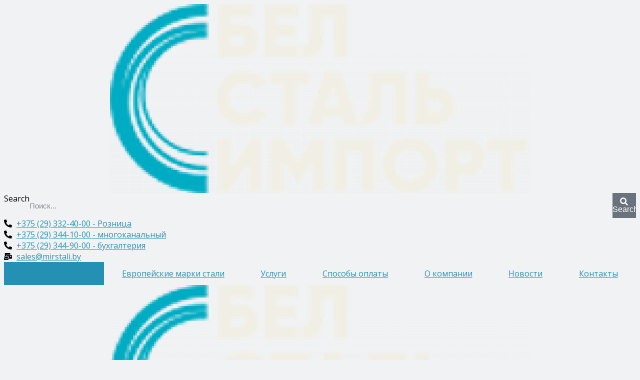

--- FILE ---
content_type: text/html; charset=UTF-8
request_url: https://mirstali.by/evropejskie-marki-stali/listovoj-chernyj-metalloprokat/stal-konstrukcionnaya-uglerodistaya-kachestvennaya/
body_size: 42103
content:
<!DOCTYPE html>
<html lang="ru-RU">
<head><meta charset="UTF-8" /><script>if(navigator.userAgent.match(/MSIE|Internet Explorer/i)||navigator.userAgent.match(/Trident\/7\..*?rv:11/i)){var href=document.location.href;if(!href.match(/[?&]nowprocket/)){if(href.indexOf("?")==-1){if(href.indexOf("#")==-1){document.location.href=href+"?nowprocket=1"}else{document.location.href=href.replace("#","?nowprocket=1#")}}else{if(href.indexOf("#")==-1){document.location.href=href+"&nowprocket=1"}else{document.location.href=href.replace("#","&nowprocket=1#")}}}}</script><script>(()=>{class RocketLazyLoadScripts{constructor(){this.v="1.2.6",this.triggerEvents=["keydown","mousedown","mousemove","touchmove","touchstart","touchend","wheel"],this.userEventHandler=this.t.bind(this),this.touchStartHandler=this.i.bind(this),this.touchMoveHandler=this.o.bind(this),this.touchEndHandler=this.h.bind(this),this.clickHandler=this.u.bind(this),this.interceptedClicks=[],this.interceptedClickListeners=[],this.l(this),window.addEventListener("pageshow",(t=>{this.persisted=t.persisted,this.everythingLoaded&&this.m()})),this.CSPIssue=sessionStorage.getItem("rocketCSPIssue"),document.addEventListener("securitypolicyviolation",(t=>{this.CSPIssue||"script-src-elem"!==t.violatedDirective||"data"!==t.blockedURI||(this.CSPIssue=!0,sessionStorage.setItem("rocketCSPIssue",!0))})),document.addEventListener("DOMContentLoaded",(()=>{this.k()})),this.delayedScripts={normal:[],async:[],defer:[]},this.trash=[],this.allJQueries=[]}p(t){document.hidden?t.t():(this.triggerEvents.forEach((e=>window.addEventListener(e,t.userEventHandler,{passive:!0}))),window.addEventListener("touchstart",t.touchStartHandler,{passive:!0}),window.addEventListener("mousedown",t.touchStartHandler),document.addEventListener("visibilitychange",t.userEventHandler))}_(){this.triggerEvents.forEach((t=>window.removeEventListener(t,this.userEventHandler,{passive:!0}))),document.removeEventListener("visibilitychange",this.userEventHandler)}i(t){"HTML"!==t.target.tagName&&(window.addEventListener("touchend",this.touchEndHandler),window.addEventListener("mouseup",this.touchEndHandler),window.addEventListener("touchmove",this.touchMoveHandler,{passive:!0}),window.addEventListener("mousemove",this.touchMoveHandler),t.target.addEventListener("click",this.clickHandler),this.L(t.target,!0),this.S(t.target,"onclick","rocket-onclick"),this.C())}o(t){window.removeEventListener("touchend",this.touchEndHandler),window.removeEventListener("mouseup",this.touchEndHandler),window.removeEventListener("touchmove",this.touchMoveHandler,{passive:!0}),window.removeEventListener("mousemove",this.touchMoveHandler),t.target.removeEventListener("click",this.clickHandler),this.L(t.target,!1),this.S(t.target,"rocket-onclick","onclick"),this.M()}h(){window.removeEventListener("touchend",this.touchEndHandler),window.removeEventListener("mouseup",this.touchEndHandler),window.removeEventListener("touchmove",this.touchMoveHandler,{passive:!0}),window.removeEventListener("mousemove",this.touchMoveHandler)}u(t){t.target.removeEventListener("click",this.clickHandler),this.L(t.target,!1),this.S(t.target,"rocket-onclick","onclick"),this.interceptedClicks.push(t),t.preventDefault(),t.stopPropagation(),t.stopImmediatePropagation(),this.M()}O(){window.removeEventListener("touchstart",this.touchStartHandler,{passive:!0}),window.removeEventListener("mousedown",this.touchStartHandler),this.interceptedClicks.forEach((t=>{t.target.dispatchEvent(new MouseEvent("click",{view:t.view,bubbles:!0,cancelable:!0}))}))}l(t){EventTarget.prototype.addEventListenerWPRocketBase=EventTarget.prototype.addEventListener,EventTarget.prototype.addEventListener=function(e,i,o){"click"!==e||t.windowLoaded||i===t.clickHandler||t.interceptedClickListeners.push({target:this,func:i,options:o}),(this||window).addEventListenerWPRocketBase(e,i,o)}}L(t,e){this.interceptedClickListeners.forEach((i=>{i.target===t&&(e?t.removeEventListener("click",i.func,i.options):t.addEventListener("click",i.func,i.options))})),t.parentNode!==document.documentElement&&this.L(t.parentNode,e)}D(){return new Promise((t=>{this.P?this.M=t:t()}))}C(){this.P=!0}M(){this.P=!1}S(t,e,i){t.hasAttribute&&t.hasAttribute(e)&&(event.target.setAttribute(i,event.target.getAttribute(e)),event.target.removeAttribute(e))}t(){this._(this),"loading"===document.readyState?document.addEventListener("DOMContentLoaded",this.R.bind(this)):this.R()}k(){let t=[];document.querySelectorAll("script[type=rocketlazyloadscript][data-rocket-src]").forEach((e=>{let i=e.getAttribute("data-rocket-src");if(i&&!i.startsWith("data:")){0===i.indexOf("//")&&(i=location.protocol+i);try{const o=new URL(i).origin;o!==location.origin&&t.push({src:o,crossOrigin:e.crossOrigin||"module"===e.getAttribute("data-rocket-type")})}catch(t){}}})),t=[...new Map(t.map((t=>[JSON.stringify(t),t]))).values()],this.T(t,"preconnect")}async R(){this.lastBreath=Date.now(),this.j(this),this.F(this),this.I(),this.W(),this.q(),await this.A(this.delayedScripts.normal),await this.A(this.delayedScripts.defer),await this.A(this.delayedScripts.async);try{await this.U(),await this.H(this),await this.J()}catch(t){console.error(t)}window.dispatchEvent(new Event("rocket-allScriptsLoaded")),this.everythingLoaded=!0,this.D().then((()=>{this.O()})),this.N()}W(){document.querySelectorAll("script[type=rocketlazyloadscript]").forEach((t=>{t.hasAttribute("data-rocket-src")?t.hasAttribute("async")&&!1!==t.async?this.delayedScripts.async.push(t):t.hasAttribute("defer")&&!1!==t.defer||"module"===t.getAttribute("data-rocket-type")?this.delayedScripts.defer.push(t):this.delayedScripts.normal.push(t):this.delayedScripts.normal.push(t)}))}async B(t){if(await this.G(),!0!==t.noModule||!("noModule"in HTMLScriptElement.prototype))return new Promise((e=>{let i;function o(){(i||t).setAttribute("data-rocket-status","executed"),e()}try{if(navigator.userAgent.indexOf("Firefox/")>0||""===navigator.vendor||this.CSPIssue)i=document.createElement("script"),[...t.attributes].forEach((t=>{let e=t.nodeName;"type"!==e&&("data-rocket-type"===e&&(e="type"),"data-rocket-src"===e&&(e="src"),i.setAttribute(e,t.nodeValue))})),t.text&&(i.text=t.text),i.hasAttribute("src")?(i.addEventListener("load",o),i.addEventListener("error",(function(){i.setAttribute("data-rocket-status","failed-network"),e()})),setTimeout((()=>{i.isConnected||e()}),1)):(i.text=t.text,o()),t.parentNode.replaceChild(i,t);else{const i=t.getAttribute("data-rocket-type"),s=t.getAttribute("data-rocket-src");i?(t.type=i,t.removeAttribute("data-rocket-type")):t.removeAttribute("type"),t.addEventListener("load",o),t.addEventListener("error",(i=>{this.CSPIssue&&i.target.src.startsWith("data:")?(console.log("WPRocket: data-uri blocked by CSP -> fallback"),t.removeAttribute("src"),this.B(t).then(e)):(t.setAttribute("data-rocket-status","failed-network"),e())})),s?(t.removeAttribute("data-rocket-src"),t.src=s):t.src="data:text/javascript;base64,"+window.btoa(unescape(encodeURIComponent(t.text)))}}catch(i){t.setAttribute("data-rocket-status","failed-transform"),e()}}));t.setAttribute("data-rocket-status","skipped")}async A(t){const e=t.shift();return e&&e.isConnected?(await this.B(e),this.A(t)):Promise.resolve()}q(){this.T([...this.delayedScripts.normal,...this.delayedScripts.defer,...this.delayedScripts.async],"preload")}T(t,e){var i=document.createDocumentFragment();t.forEach((t=>{const o=t.getAttribute&&t.getAttribute("data-rocket-src")||t.src;if(o&&!o.startsWith("data:")){const s=document.createElement("link");s.href=o,s.rel=e,"preconnect"!==e&&(s.as="script"),t.getAttribute&&"module"===t.getAttribute("data-rocket-type")&&(s.crossOrigin=!0),t.crossOrigin&&(s.crossOrigin=t.crossOrigin),t.integrity&&(s.integrity=t.integrity),i.appendChild(s),this.trash.push(s)}})),document.head.appendChild(i)}j(t){let e={};function i(i,o){return e[o].eventsToRewrite.indexOf(i)>=0&&!t.everythingLoaded?"rocket-"+i:i}function o(t,o){!function(t){e[t]||(e[t]={originalFunctions:{add:t.addEventListener,remove:t.removeEventListener},eventsToRewrite:[]},t.addEventListener=function(){arguments[0]=i(arguments[0],t),e[t].originalFunctions.add.apply(t,arguments)},t.removeEventListener=function(){arguments[0]=i(arguments[0],t),e[t].originalFunctions.remove.apply(t,arguments)})}(t),e[t].eventsToRewrite.push(o)}function s(e,i){let o=e[i];e[i]=null,Object.defineProperty(e,i,{get:()=>o||function(){},set(s){t.everythingLoaded?o=s:e["rocket"+i]=o=s}})}o(document,"DOMContentLoaded"),o(window,"DOMContentLoaded"),o(window,"load"),o(window,"pageshow"),o(document,"readystatechange"),s(document,"onreadystatechange"),s(window,"onload"),s(window,"onpageshow");try{Object.defineProperty(document,"readyState",{get:()=>t.rocketReadyState,set(e){t.rocketReadyState=e},configurable:!0}),document.readyState="loading"}catch(t){console.log("WPRocket DJE readyState conflict, bypassing")}}F(t){let e;function i(e){return t.everythingLoaded?e:e.split(" ").map((t=>"load"===t||0===t.indexOf("load.")?"rocket-jquery-load":t)).join(" ")}function o(o){function s(t){const e=o.fn[t];o.fn[t]=o.fn.init.prototype[t]=function(){return this[0]===window&&("string"==typeof arguments[0]||arguments[0]instanceof String?arguments[0]=i(arguments[0]):"object"==typeof arguments[0]&&Object.keys(arguments[0]).forEach((t=>{const e=arguments[0][t];delete arguments[0][t],arguments[0][i(t)]=e}))),e.apply(this,arguments),this}}o&&o.fn&&!t.allJQueries.includes(o)&&(o.fn.ready=o.fn.init.prototype.ready=function(e){return t.domReadyFired?e.bind(document)(o):document.addEventListener("rocket-DOMContentLoaded",(()=>e.bind(document)(o))),o([])},s("on"),s("one"),t.allJQueries.push(o)),e=o}o(window.jQuery),Object.defineProperty(window,"jQuery",{get:()=>e,set(t){o(t)}})}async H(t){const e=document.querySelector("script[data-webpack]");e&&(await async function(){return new Promise((t=>{e.addEventListener("load",t),e.addEventListener("error",t)}))}(),await t.K(),await t.H(t))}async U(){this.domReadyFired=!0;try{document.readyState="interactive"}catch(t){}await this.G(),document.dispatchEvent(new Event("rocket-readystatechange")),await this.G(),document.rocketonreadystatechange&&document.rocketonreadystatechange(),await this.G(),document.dispatchEvent(new Event("rocket-DOMContentLoaded")),await this.G(),window.dispatchEvent(new Event("rocket-DOMContentLoaded"))}async J(){try{document.readyState="complete"}catch(t){}await this.G(),document.dispatchEvent(new Event("rocket-readystatechange")),await this.G(),document.rocketonreadystatechange&&document.rocketonreadystatechange(),await this.G(),window.dispatchEvent(new Event("rocket-load")),await this.G(),window.rocketonload&&window.rocketonload(),await this.G(),this.allJQueries.forEach((t=>t(window).trigger("rocket-jquery-load"))),await this.G();const t=new Event("rocket-pageshow");t.persisted=this.persisted,window.dispatchEvent(t),await this.G(),window.rocketonpageshow&&window.rocketonpageshow({persisted:this.persisted}),this.windowLoaded=!0}m(){document.onreadystatechange&&document.onreadystatechange(),window.onload&&window.onload(),window.onpageshow&&window.onpageshow({persisted:this.persisted})}I(){const t=new Map;document.write=document.writeln=function(e){const i=document.currentScript;i||console.error("WPRocket unable to document.write this: "+e);const o=document.createRange(),s=i.parentElement;let n=t.get(i);void 0===n&&(n=i.nextSibling,t.set(i,n));const c=document.createDocumentFragment();o.setStart(c,0),c.appendChild(o.createContextualFragment(e)),s.insertBefore(c,n)}}async G(){Date.now()-this.lastBreath>45&&(await this.K(),this.lastBreath=Date.now())}async K(){return document.hidden?new Promise((t=>setTimeout(t))):new Promise((t=>requestAnimationFrame(t)))}N(){this.trash.forEach((t=>t.remove()))}static run(){const t=new RocketLazyLoadScripts;t.p(t)}}RocketLazyLoadScripts.run()})();</script>

<meta name="viewport" content="width=device-width, initial-scale=1.0" />
<!-- feeds & pingback -->
<link rel="profile" href="http://gmpg.org/xfn/11" />
<link rel="pingback" href="https://mirstali.by/xmlrpc.php" />
<meta name='robots' content='index, follow, max-image-preview:large, max-snippet:-1, max-video-preview:-1' />

	<!-- This site is optimized with the Yoast SEO Premium plugin v23.2 (Yoast SEO v23.4) - https://yoast.com/wordpress/plugins/seo/ -->
	<title>Сталь конструкционная углеродистая качественная - ООО «БелСтальИмпорт»</title><link rel="preload" data-rocket-preload as="style" href="https://fonts.googleapis.com/css?family=Open%20Sans%7CRoboto%3A100%2C100italic%2C200%2C200italic%2C300%2C300italic%2C400%2C400italic%2C500%2C500italic%2C600%2C600italic%2C700%2C700italic%2C800%2C800italic%2C900%2C900italic%7CRoboto%20Slab%3A100%2C100italic%2C200%2C200italic%2C300%2C300italic%2C400%2C400italic%2C500%2C500italic%2C600%2C600italic%2C700%2C700italic%2C800%2C800italic%2C900%2C900italic%7COpen%20Sans%3A100%2C100italic%2C200%2C200italic%2C300%2C300italic%2C400%2C400italic%2C500%2C500italic%2C600%2C600italic%2C700%2C700italic%2C800%2C800italic%2C900%2C900italic&#038;subset=latin,cyrillic&#038;display=swap" /><link rel="stylesheet" href="https://fonts.googleapis.com/css?family=Open%20Sans%7CRoboto%3A100%2C100italic%2C200%2C200italic%2C300%2C300italic%2C400%2C400italic%2C500%2C500italic%2C600%2C600italic%2C700%2C700italic%2C800%2C800italic%2C900%2C900italic%7CRoboto%20Slab%3A100%2C100italic%2C200%2C200italic%2C300%2C300italic%2C400%2C400italic%2C500%2C500italic%2C600%2C600italic%2C700%2C700italic%2C800%2C800italic%2C900%2C900italic%7COpen%20Sans%3A100%2C100italic%2C200%2C200italic%2C300%2C300italic%2C400%2C400italic%2C500%2C500italic%2C600%2C600italic%2C700%2C700italic%2C800%2C800italic%2C900%2C900italic&#038;subset=latin,cyrillic&#038;display=swap" media="print" onload="this.media='all'" /><noscript><link rel="stylesheet" href="https://fonts.googleapis.com/css?family=Open%20Sans%7CRoboto%3A100%2C100italic%2C200%2C200italic%2C300%2C300italic%2C400%2C400italic%2C500%2C500italic%2C600%2C600italic%2C700%2C700italic%2C800%2C800italic%2C900%2C900italic%7CRoboto%20Slab%3A100%2C100italic%2C200%2C200italic%2C300%2C300italic%2C400%2C400italic%2C500%2C500italic%2C600%2C600italic%2C700%2C700italic%2C800%2C800italic%2C900%2C900italic%7COpen%20Sans%3A100%2C100italic%2C200%2C200italic%2C300%2C300italic%2C400%2C400italic%2C500%2C500italic%2C600%2C600italic%2C700%2C700italic%2C800%2C800italic%2C900%2C900italic&#038;subset=latin,cyrillic&#038;display=swap" /></noscript>
	<meta name="description" content="Сталь конструкционная углеродистая качественная - Листовой черный металлопрокат ООО «БелСтальИмпорт»" />
	<link rel="canonical" href="https://mirstali.by/evropejskie-marki-stali/listovoj-chernyj-metalloprokat/stal-konstrukcionnaya-uglerodistaya-kachestvennaya/" />
	<meta property="og:locale" content="ru_RU" />
	<meta property="og:type" content="article" />
	<meta property="og:title" content="Сталь конструкционная углеродистая качественная - ООО «БелСтальИмпорт»" />
	<meta property="og:description" content="Сталь конструкционная углеродистая качественная - Листовой черный металлопрокат ООО «БелСтальИмпорт»" />
	<meta property="og:url" content="https://mirstali.by/evropejskie-marki-stali/listovoj-chernyj-metalloprokat/stal-konstrukcionnaya-uglerodistaya-kachestvennaya/" />
	<meta property="og:site_name" content="ООО «БелСтальИмпорт»" />
	<meta property="article:published_time" content="2023-11-02T04:23:06+00:00" />
	<meta property="article:modified_time" content="2023-11-13T06:19:57+00:00" />
	<meta name="author" content="mirstali" />
	<script type="application/ld+json" class="yoast-schema-graph">{"@context":"https://schema.org","@graph":[{"@type":"Article","@id":"https://mirstali.by/evropejskie-marki-stali/listovoj-chernyj-metalloprokat/stal-konstrukcionnaya-uglerodistaya-kachestvennaya/#article","isPartOf":{"@id":"https://mirstali.by/evropejskie-marki-stali/listovoj-chernyj-metalloprokat/stal-konstrukcionnaya-uglerodistaya-kachestvennaya/"},"author":{"name":"mirstali","@id":"https://mirstali.by/#/schema/person/0127f018d66266e453e2575b14e4a4a3"},"headline":"Сталь конструкционная углеродистая качественная","datePublished":"2023-11-02T04:23:06+00:00","dateModified":"2023-11-13T06:19:57+00:00","mainEntityOfPage":{"@id":"https://mirstali.by/evropejskie-marki-stali/listovoj-chernyj-metalloprokat/stal-konstrukcionnaya-uglerodistaya-kachestvennaya/"},"wordCount":42,"publisher":{"@id":"https://mirstali.by/#organization"},"keywords":["Листовой черный металлопрокат"],"articleSection":["Листовой черный металлопрокат"],"inLanguage":"ru-RU"},{"@type":"WebPage","@id":"https://mirstali.by/evropejskie-marki-stali/listovoj-chernyj-metalloprokat/stal-konstrukcionnaya-uglerodistaya-kachestvennaya/","url":"https://mirstali.by/evropejskie-marki-stali/listovoj-chernyj-metalloprokat/stal-konstrukcionnaya-uglerodistaya-kachestvennaya/","name":"Сталь конструкционная углеродистая качественная - ООО «БелСтальИмпорт»","isPartOf":{"@id":"https://mirstali.by/#website"},"datePublished":"2023-11-02T04:23:06+00:00","dateModified":"2023-11-13T06:19:57+00:00","description":"Сталь конструкционная углеродистая качественная - Листовой черный металлопрокат ООО «БелСтальИмпорт»","breadcrumb":{"@id":"https://mirstali.by/evropejskie-marki-stali/listovoj-chernyj-metalloprokat/stal-konstrukcionnaya-uglerodistaya-kachestvennaya/#breadcrumb"},"inLanguage":"ru-RU","potentialAction":[{"@type":"ReadAction","target":["https://mirstali.by/evropejskie-marki-stali/listovoj-chernyj-metalloprokat/stal-konstrukcionnaya-uglerodistaya-kachestvennaya/"]}]},{"@type":"BreadcrumbList","@id":"https://mirstali.by/evropejskie-marki-stali/listovoj-chernyj-metalloprokat/stal-konstrukcionnaya-uglerodistaya-kachestvennaya/#breadcrumb","itemListElement":[{"@type":"ListItem","position":1,"name":"Главная","item":"https://mirstali.by/"},{"@type":"ListItem","position":2,"name":"Европейские марки стали","item":"https://mirstali.by/evropejskie-marki-stali/"},{"@type":"ListItem","position":3,"name":"Листовой черный металлопрокат","item":"https://mirstali.by/evropejskie-marki-stali/listovoj-chernyj-metalloprokat/"},{"@type":"ListItem","position":4,"name":"Сталь конструкционная углеродистая качественная"}]},{"@type":"WebSite","@id":"https://mirstali.by/#website","url":"https://mirstali.by/","name":"ООО «БелСтальИмпорт»","description":"НАШЕ СЛОВО ЖЕЛЕЗНОЕ","publisher":{"@id":"https://mirstali.by/#organization"},"potentialAction":[{"@type":"SearchAction","target":{"@type":"EntryPoint","urlTemplate":"https://mirstali.by/?s={search_term_string}"},"query-input":{"@type":"PropertyValueSpecification","valueRequired":true,"valueName":"search_term_string"}}],"inLanguage":"ru-RU"},{"@type":"Organization","@id":"https://mirstali.by/#organization","name":"ООО БелСтальИмпорт","url":"https://mirstali.by/","logo":{"@type":"ImageObject","inLanguage":"ru-RU","@id":"https://mirstali.by/#/schema/logo/image/","url":"https://mirstali.by/wp-content/uploads/2018/01/logo_mirstali.png","contentUrl":"https://mirstali.by/wp-content/uploads/2018/01/logo_mirstali.png","width":313,"height":293,"caption":"ООО БелСтальИмпорт"},"image":{"@id":"https://mirstali.by/#/schema/logo/image/"}},{"@type":"Person","@id":"https://mirstali.by/#/schema/person/0127f018d66266e453e2575b14e4a4a3","name":"mirstali","sameAs":["https://mirstali.by"]}]}</script>
	<!-- / Yoast SEO Premium plugin. -->


<link rel='dns-prefetch' href='//fonts.googleapis.com' />
<link href='https://fonts.gstatic.com' crossorigin rel='preconnect' />
<link rel='stylesheet' id='wp-block-library-css' href='https://mirstali.by/wp-includes/css/dist/block-library/style.min.css?ver=6.6.4' type='text/css' media='all' />
<link data-minify="1" rel='stylesheet' id='jet-engine-frontend-css' href='https://mirstali.by/wp-content/cache/min/1/wp-content/plugins/jet-engine/assets/css/frontend.css?ver=1731307824' type='text/css' media='all' />
<style id='global-styles-inline-css' type='text/css'>
:root{--wp--preset--aspect-ratio--square: 1;--wp--preset--aspect-ratio--4-3: 4/3;--wp--preset--aspect-ratio--3-4: 3/4;--wp--preset--aspect-ratio--3-2: 3/2;--wp--preset--aspect-ratio--2-3: 2/3;--wp--preset--aspect-ratio--16-9: 16/9;--wp--preset--aspect-ratio--9-16: 9/16;--wp--preset--color--black: #000000;--wp--preset--color--cyan-bluish-gray: #abb8c3;--wp--preset--color--white: #ffffff;--wp--preset--color--pale-pink: #f78da7;--wp--preset--color--vivid-red: #cf2e2e;--wp--preset--color--luminous-vivid-orange: #ff6900;--wp--preset--color--luminous-vivid-amber: #fcb900;--wp--preset--color--light-green-cyan: #7bdcb5;--wp--preset--color--vivid-green-cyan: #00d084;--wp--preset--color--pale-cyan-blue: #8ed1fc;--wp--preset--color--vivid-cyan-blue: #0693e3;--wp--preset--color--vivid-purple: #9b51e0;--wp--preset--color--main: var(--rehub-main-color);--wp--preset--color--secondary: var(--rehub-sec-color);--wp--preset--color--buttonmain: var(--rehub-main-btn-bg);--wp--preset--color--cyan-grey: #abb8c3;--wp--preset--color--orange-light: #fcb900;--wp--preset--color--red: #cf2e2e;--wp--preset--color--red-bright: #f04057;--wp--preset--color--vivid-green: #00d084;--wp--preset--color--orange: #ff6900;--wp--preset--color--blue: #0693e3;--wp--preset--gradient--vivid-cyan-blue-to-vivid-purple: linear-gradient(135deg,rgba(6,147,227,1) 0%,rgb(155,81,224) 100%);--wp--preset--gradient--light-green-cyan-to-vivid-green-cyan: linear-gradient(135deg,rgb(122,220,180) 0%,rgb(0,208,130) 100%);--wp--preset--gradient--luminous-vivid-amber-to-luminous-vivid-orange: linear-gradient(135deg,rgba(252,185,0,1) 0%,rgba(255,105,0,1) 100%);--wp--preset--gradient--luminous-vivid-orange-to-vivid-red: linear-gradient(135deg,rgba(255,105,0,1) 0%,rgb(207,46,46) 100%);--wp--preset--gradient--very-light-gray-to-cyan-bluish-gray: linear-gradient(135deg,rgb(238,238,238) 0%,rgb(169,184,195) 100%);--wp--preset--gradient--cool-to-warm-spectrum: linear-gradient(135deg,rgb(74,234,220) 0%,rgb(151,120,209) 20%,rgb(207,42,186) 40%,rgb(238,44,130) 60%,rgb(251,105,98) 80%,rgb(254,248,76) 100%);--wp--preset--gradient--blush-light-purple: linear-gradient(135deg,rgb(255,206,236) 0%,rgb(152,150,240) 100%);--wp--preset--gradient--blush-bordeaux: linear-gradient(135deg,rgb(254,205,165) 0%,rgb(254,45,45) 50%,rgb(107,0,62) 100%);--wp--preset--gradient--luminous-dusk: linear-gradient(135deg,rgb(255,203,112) 0%,rgb(199,81,192) 50%,rgb(65,88,208) 100%);--wp--preset--gradient--pale-ocean: linear-gradient(135deg,rgb(255,245,203) 0%,rgb(182,227,212) 50%,rgb(51,167,181) 100%);--wp--preset--gradient--electric-grass: linear-gradient(135deg,rgb(202,248,128) 0%,rgb(113,206,126) 100%);--wp--preset--gradient--midnight: linear-gradient(135deg,rgb(2,3,129) 0%,rgb(40,116,252) 100%);--wp--preset--font-size--small: 13px;--wp--preset--font-size--medium: 20px;--wp--preset--font-size--large: 36px;--wp--preset--font-size--x-large: 42px;--wp--preset--font-family--system-font: -apple-system,BlinkMacSystemFont,"Segoe UI",Roboto,Oxygen-Sans,Ubuntu,Cantarell,"Helvetica Neue",sans-serif;--wp--preset--font-family--rh-nav-font: var(--rehub-nav-font,-apple-system,BlinkMacSystemFont,"Segoe UI",Roboto,Oxygen-Sans,Ubuntu,Cantarell,"Helvetica Neue",sans-serif);--wp--preset--font-family--rh-head-font: var(--rehub-head-font,-apple-system,BlinkMacSystemFont,"Segoe UI",Roboto,Oxygen-Sans,Ubuntu,Cantarell,"Helvetica Neue",sans-serif);--wp--preset--font-family--rh-btn-font: var(--rehub-btn-font,-apple-system,BlinkMacSystemFont,"Segoe UI",Roboto,Oxygen-Sans,Ubuntu,Cantarell,"Helvetica Neue",sans-serif);--wp--preset--font-family--rh-body-font: var(--rehub-body-font,-apple-system,BlinkMacSystemFont,"Segoe UI",Roboto,Oxygen-Sans,Ubuntu,Cantarell,"Helvetica Neue",sans-serif);--wp--preset--font-family--inter: "Inter", sans-serif;--wp--preset--font-family--cardo: Cardo;--wp--preset--spacing--20: 0.44rem;--wp--preset--spacing--30: 0.67rem;--wp--preset--spacing--40: 1rem;--wp--preset--spacing--50: 1.5rem;--wp--preset--spacing--60: 2.25rem;--wp--preset--spacing--70: 3.38rem;--wp--preset--spacing--80: 5.06rem;--wp--preset--shadow--natural: 6px 6px 9px rgba(0, 0, 0, 0.2);--wp--preset--shadow--deep: 12px 12px 50px rgba(0, 0, 0, 0.4);--wp--preset--shadow--sharp: 6px 6px 0px rgba(0, 0, 0, 0.2);--wp--preset--shadow--outlined: 6px 6px 0px -3px rgba(255, 255, 255, 1), 6px 6px rgba(0, 0, 0, 1);--wp--preset--shadow--crisp: 6px 6px 0px rgba(0, 0, 0, 1);}:root { --wp--style--global--content-size: 760px;--wp--style--global--wide-size: 900px; }:where(body) { margin: 0; }.wp-site-blocks > .alignleft { float: left; margin-right: 2em; }.wp-site-blocks > .alignright { float: right; margin-left: 2em; }.wp-site-blocks > .aligncenter { justify-content: center; margin-left: auto; margin-right: auto; }:where(.is-layout-flex){gap: 0.5em;}:where(.is-layout-grid){gap: 0.5em;}.is-layout-flow > .alignleft{float: left;margin-inline-start: 0;margin-inline-end: 2em;}.is-layout-flow > .alignright{float: right;margin-inline-start: 2em;margin-inline-end: 0;}.is-layout-flow > .aligncenter{margin-left: auto !important;margin-right: auto !important;}.is-layout-constrained > .alignleft{float: left;margin-inline-start: 0;margin-inline-end: 2em;}.is-layout-constrained > .alignright{float: right;margin-inline-start: 2em;margin-inline-end: 0;}.is-layout-constrained > .aligncenter{margin-left: auto !important;margin-right: auto !important;}.is-layout-constrained > :where(:not(.alignleft):not(.alignright):not(.alignfull)){max-width: var(--wp--style--global--content-size);margin-left: auto !important;margin-right: auto !important;}.is-layout-constrained > .alignwide{max-width: var(--wp--style--global--wide-size);}body .is-layout-flex{display: flex;}.is-layout-flex{flex-wrap: wrap;align-items: center;}.is-layout-flex > :is(*, div){margin: 0;}body .is-layout-grid{display: grid;}.is-layout-grid > :is(*, div){margin: 0;}body{padding-top: 0px;padding-right: 0px;padding-bottom: 0px;padding-left: 0px;}a:where(:not(.wp-element-button)){color: var(--rehub-link-color, violet);text-decoration: none;}h1{font-size: 29px;line-height: 34px;margin-top: 10px;margin-bottom: 31px;}h2{font-size: 25px;line-height: 31px;margin-top: 10px;margin-bottom: 31px;}h3{font-size: 20px;line-height: 28px;margin-top: 10px;margin-bottom: 25px;}h4{font-size: 18px;line-height: 24px;margin-top: 10px;margin-bottom: 18px;}h5{font-size: 16px;line-height: 20px;margin-top: 10px;margin-bottom: 15px;}h6{font-size: 14px;line-height: 20px;margin-top: 0px;margin-bottom: 10px;}:root :where(.wp-element-button, .wp-block-button__link){background-color: #32373c;border-width: 0;color: #fff;font-family: inherit;font-size: inherit;line-height: inherit;padding: calc(0.667em + 2px) calc(1.333em + 2px);text-decoration: none;}.has-black-color{color: var(--wp--preset--color--black) !important;}.has-cyan-bluish-gray-color{color: var(--wp--preset--color--cyan-bluish-gray) !important;}.has-white-color{color: var(--wp--preset--color--white) !important;}.has-pale-pink-color{color: var(--wp--preset--color--pale-pink) !important;}.has-vivid-red-color{color: var(--wp--preset--color--vivid-red) !important;}.has-luminous-vivid-orange-color{color: var(--wp--preset--color--luminous-vivid-orange) !important;}.has-luminous-vivid-amber-color{color: var(--wp--preset--color--luminous-vivid-amber) !important;}.has-light-green-cyan-color{color: var(--wp--preset--color--light-green-cyan) !important;}.has-vivid-green-cyan-color{color: var(--wp--preset--color--vivid-green-cyan) !important;}.has-pale-cyan-blue-color{color: var(--wp--preset--color--pale-cyan-blue) !important;}.has-vivid-cyan-blue-color{color: var(--wp--preset--color--vivid-cyan-blue) !important;}.has-vivid-purple-color{color: var(--wp--preset--color--vivid-purple) !important;}.has-main-color{color: var(--wp--preset--color--main) !important;}.has-secondary-color{color: var(--wp--preset--color--secondary) !important;}.has-buttonmain-color{color: var(--wp--preset--color--buttonmain) !important;}.has-cyan-grey-color{color: var(--wp--preset--color--cyan-grey) !important;}.has-orange-light-color{color: var(--wp--preset--color--orange-light) !important;}.has-red-color{color: var(--wp--preset--color--red) !important;}.has-red-bright-color{color: var(--wp--preset--color--red-bright) !important;}.has-vivid-green-color{color: var(--wp--preset--color--vivid-green) !important;}.has-orange-color{color: var(--wp--preset--color--orange) !important;}.has-blue-color{color: var(--wp--preset--color--blue) !important;}.has-black-background-color{background-color: var(--wp--preset--color--black) !important;}.has-cyan-bluish-gray-background-color{background-color: var(--wp--preset--color--cyan-bluish-gray) !important;}.has-white-background-color{background-color: var(--wp--preset--color--white) !important;}.has-pale-pink-background-color{background-color: var(--wp--preset--color--pale-pink) !important;}.has-vivid-red-background-color{background-color: var(--wp--preset--color--vivid-red) !important;}.has-luminous-vivid-orange-background-color{background-color: var(--wp--preset--color--luminous-vivid-orange) !important;}.has-luminous-vivid-amber-background-color{background-color: var(--wp--preset--color--luminous-vivid-amber) !important;}.has-light-green-cyan-background-color{background-color: var(--wp--preset--color--light-green-cyan) !important;}.has-vivid-green-cyan-background-color{background-color: var(--wp--preset--color--vivid-green-cyan) !important;}.has-pale-cyan-blue-background-color{background-color: var(--wp--preset--color--pale-cyan-blue) !important;}.has-vivid-cyan-blue-background-color{background-color: var(--wp--preset--color--vivid-cyan-blue) !important;}.has-vivid-purple-background-color{background-color: var(--wp--preset--color--vivid-purple) !important;}.has-main-background-color{background-color: var(--wp--preset--color--main) !important;}.has-secondary-background-color{background-color: var(--wp--preset--color--secondary) !important;}.has-buttonmain-background-color{background-color: var(--wp--preset--color--buttonmain) !important;}.has-cyan-grey-background-color{background-color: var(--wp--preset--color--cyan-grey) !important;}.has-orange-light-background-color{background-color: var(--wp--preset--color--orange-light) !important;}.has-red-background-color{background-color: var(--wp--preset--color--red) !important;}.has-red-bright-background-color{background-color: var(--wp--preset--color--red-bright) !important;}.has-vivid-green-background-color{background-color: var(--wp--preset--color--vivid-green) !important;}.has-orange-background-color{background-color: var(--wp--preset--color--orange) !important;}.has-blue-background-color{background-color: var(--wp--preset--color--blue) !important;}.has-black-border-color{border-color: var(--wp--preset--color--black) !important;}.has-cyan-bluish-gray-border-color{border-color: var(--wp--preset--color--cyan-bluish-gray) !important;}.has-white-border-color{border-color: var(--wp--preset--color--white) !important;}.has-pale-pink-border-color{border-color: var(--wp--preset--color--pale-pink) !important;}.has-vivid-red-border-color{border-color: var(--wp--preset--color--vivid-red) !important;}.has-luminous-vivid-orange-border-color{border-color: var(--wp--preset--color--luminous-vivid-orange) !important;}.has-luminous-vivid-amber-border-color{border-color: var(--wp--preset--color--luminous-vivid-amber) !important;}.has-light-green-cyan-border-color{border-color: var(--wp--preset--color--light-green-cyan) !important;}.has-vivid-green-cyan-border-color{border-color: var(--wp--preset--color--vivid-green-cyan) !important;}.has-pale-cyan-blue-border-color{border-color: var(--wp--preset--color--pale-cyan-blue) !important;}.has-vivid-cyan-blue-border-color{border-color: var(--wp--preset--color--vivid-cyan-blue) !important;}.has-vivid-purple-border-color{border-color: var(--wp--preset--color--vivid-purple) !important;}.has-main-border-color{border-color: var(--wp--preset--color--main) !important;}.has-secondary-border-color{border-color: var(--wp--preset--color--secondary) !important;}.has-buttonmain-border-color{border-color: var(--wp--preset--color--buttonmain) !important;}.has-cyan-grey-border-color{border-color: var(--wp--preset--color--cyan-grey) !important;}.has-orange-light-border-color{border-color: var(--wp--preset--color--orange-light) !important;}.has-red-border-color{border-color: var(--wp--preset--color--red) !important;}.has-red-bright-border-color{border-color: var(--wp--preset--color--red-bright) !important;}.has-vivid-green-border-color{border-color: var(--wp--preset--color--vivid-green) !important;}.has-orange-border-color{border-color: var(--wp--preset--color--orange) !important;}.has-blue-border-color{border-color: var(--wp--preset--color--blue) !important;}.has-vivid-cyan-blue-to-vivid-purple-gradient-background{background: var(--wp--preset--gradient--vivid-cyan-blue-to-vivid-purple) !important;}.has-light-green-cyan-to-vivid-green-cyan-gradient-background{background: var(--wp--preset--gradient--light-green-cyan-to-vivid-green-cyan) !important;}.has-luminous-vivid-amber-to-luminous-vivid-orange-gradient-background{background: var(--wp--preset--gradient--luminous-vivid-amber-to-luminous-vivid-orange) !important;}.has-luminous-vivid-orange-to-vivid-red-gradient-background{background: var(--wp--preset--gradient--luminous-vivid-orange-to-vivid-red) !important;}.has-very-light-gray-to-cyan-bluish-gray-gradient-background{background: var(--wp--preset--gradient--very-light-gray-to-cyan-bluish-gray) !important;}.has-cool-to-warm-spectrum-gradient-background{background: var(--wp--preset--gradient--cool-to-warm-spectrum) !important;}.has-blush-light-purple-gradient-background{background: var(--wp--preset--gradient--blush-light-purple) !important;}.has-blush-bordeaux-gradient-background{background: var(--wp--preset--gradient--blush-bordeaux) !important;}.has-luminous-dusk-gradient-background{background: var(--wp--preset--gradient--luminous-dusk) !important;}.has-pale-ocean-gradient-background{background: var(--wp--preset--gradient--pale-ocean) !important;}.has-electric-grass-gradient-background{background: var(--wp--preset--gradient--electric-grass) !important;}.has-midnight-gradient-background{background: var(--wp--preset--gradient--midnight) !important;}.has-small-font-size{font-size: var(--wp--preset--font-size--small) !important;}.has-medium-font-size{font-size: var(--wp--preset--font-size--medium) !important;}.has-large-font-size{font-size: var(--wp--preset--font-size--large) !important;}.has-x-large-font-size{font-size: var(--wp--preset--font-size--x-large) !important;}.has-system-font-font-family{font-family: var(--wp--preset--font-family--system-font) !important;}.has-rh-nav-font-font-family{font-family: var(--wp--preset--font-family--rh-nav-font) !important;}.has-rh-head-font-font-family{font-family: var(--wp--preset--font-family--rh-head-font) !important;}.has-rh-btn-font-font-family{font-family: var(--wp--preset--font-family--rh-btn-font) !important;}.has-rh-body-font-font-family{font-family: var(--wp--preset--font-family--rh-body-font) !important;}.has-inter-font-family{font-family: var(--wp--preset--font-family--inter) !important;}.has-cardo-font-family{font-family: var(--wp--preset--font-family--cardo) !important;}
:where(.wp-block-post-template.is-layout-flex){gap: 1.25em;}:where(.wp-block-post-template.is-layout-grid){gap: 1.25em;}
:where(.wp-block-columns.is-layout-flex){gap: 2em;}:where(.wp-block-columns.is-layout-grid){gap: 2em;}
:root :where(.wp-block-pullquote){font-size: 1.5em;line-height: 1.6;}
:root :where(.wp-block-post-title){margin-top: 4px;margin-right: 0;margin-bottom: 15px;margin-left: 0;}
:root :where(.wp-block-image){margin-top: 0px;margin-bottom: 31px;}
:root :where(.wp-block-media-text){margin-top: 0px;margin-bottom: 31px;}
:root :where(.wp-block-post-content){font-size: 16px;line-height: 28px;}
</style>
<link rel='stylesheet' id='ae-pro-css-css' href='https://mirstali.by/wp-content/plugins/anywhere-elementor-pro/includes/assets/css/ae-pro.min.css?ver=2.26.2' type='text/css' media='all' />

<style id='woocommerce-inline-inline-css' type='text/css'>
.woocommerce form .form-row .required { visibility: visible; }
</style>
<link rel='stylesheet' id='vegas-css-css' href='https://mirstali.by/wp-content/plugins/anywhere-elementor-pro/includes/assets/lib/vegas/vegas.min.css?ver=2.4.0' type='text/css' media='all' />
<link data-minify="1" rel='stylesheet' id='jet-woo-builder-css' href='https://mirstali.by/wp-content/cache/min/1/wp-content/plugins/jet-woo-builder/assets/css/frontend.css?ver=1731307824' type='text/css' media='all' />
<style id='jet-woo-builder-inline-css' type='text/css'>
@font-face {
				font-family: "WooCommerce";
				font-weight: normal;
				font-style: normal;
				src: url("https://mirstali.by/wp-content/plugins/woocommerce/assets/fonts/WooCommerce.eot");
				src: url("https://mirstali.by/wp-content/plugins/woocommerce/assets/fonts/WooCommerce.eot?#iefix") format("embedded-opentype"),
					 url("https://mirstali.by/wp-content/plugins/woocommerce/assets/fonts/WooCommerce.woff") format("woff"),
					 url("https://mirstali.by/wp-content/plugins/woocommerce/assets/fonts/WooCommerce.ttf") format("truetype"),
					 url("https://mirstali.by/wp-content/plugins/woocommerce/assets/fonts/WooCommerce.svg#WooCommerce") format("svg");
			}
</style>
<link data-minify="1" rel='stylesheet' id='jet-woo-builder-frontend-font-css' href='https://mirstali.by/wp-content/cache/min/1/wp-content/plugins/jet-woo-builder/assets/css/lib/jetwoobuilder-frontend-font/css/jetwoobuilder-frontend-font.css?ver=1731307824' type='text/css' media='all' />
<link rel='stylesheet' id='elementor-frontend-css' href='https://mirstali.by/wp-content/plugins/elementor/assets/css/frontend-lite.min.css?ver=3.20.1' type='text/css' media='all' />
<link data-minify="1" rel='stylesheet' id='swiper-css' href='https://mirstali.by/wp-content/cache/min/1/wp-content/plugins/elementor/assets/lib/swiper/v8/css/swiper.min.css?ver=1731307825' type='text/css' media='all' />
<link rel='stylesheet' id='elementor-post-6563-css' href='https://mirstali.by/wp-content/uploads/elementor/css/post-6563.css?ver=1726131749' type='text/css' media='all' />
<link rel='stylesheet' id='elementor-pro-css' href='https://mirstali.by/wp-content/plugins/elementor-pro/assets/css/frontend-lite.min.css?ver=3.20.0' type='text/css' media='all' />
<link data-minify="1" rel='stylesheet' id='font-awesome-5-all-css' href='https://mirstali.by/wp-content/cache/min/1/wp-content/plugins/elementor/assets/lib/font-awesome/css/all.min.css?ver=1731307825' type='text/css' media='all' />
<link rel='stylesheet' id='font-awesome-4-shim-css' href='https://mirstali.by/wp-content/plugins/elementor/assets/lib/font-awesome/css/v4-shims.min.css?ver=3.20.1' type='text/css' media='all' />
<link rel='stylesheet' id='elementor-post-6705-css' href='https://mirstali.by/wp-content/uploads/elementor/css/post-6705.css?ver=1763716113' type='text/css' media='all' />
<link rel='stylesheet' id='elementor-post-6618-css' href='https://mirstali.by/wp-content/uploads/elementor/css/post-6618.css?ver=1764939940' type='text/css' media='all' />
<link rel='stylesheet' id='elementor-post-9699-css' href='https://mirstali.by/wp-content/uploads/elementor/css/post-9699.css?ver=1726131751' type='text/css' media='all' />
<link rel='stylesheet' id='elementor-post-7199-css' href='https://mirstali.by/wp-content/uploads/elementor/css/post-7199.css?ver=1726131919' type='text/css' media='all' />
<link data-minify="1" rel='stylesheet' id='rhstyle-css' href='https://mirstali.by/wp-content/cache/min/1/wp-content/themes/rehub-theme/style.css?ver=1731307825' type='text/css' media='all' />
<link data-minify="1" rel='stylesheet' id='rehubicons-css' href='https://mirstali.by/wp-content/cache/min/1/wp-content/themes/rehub-theme/iconstyle.css?ver=1731307825' type='text/css' media='all' />
<link data-minify="1" rel='stylesheet' id='rhelementor-css' href='https://mirstali.by/wp-content/cache/min/1/wp-content/themes/rehub-theme/css/elementor.css?ver=1731307825' type='text/css' media='all' />
<link data-minify="1" rel='stylesheet' id='rhsingle-css' href='https://mirstali.by/wp-content/cache/min/1/wp-content/themes/rehub-theme/css/single.css?ver=1731307904' type='text/css' media='all' />
<link data-minify="1" rel='stylesheet' id='rehub-woocommerce-css' href='https://mirstali.by/wp-content/cache/min/1/wp-content/themes/rehub-theme/css/woocommerce.css?ver=1731307825' type='text/css' media='all' />

<link rel="preconnect" href="https://fonts.gstatic.com/" crossorigin><script type="text/javascript" src="https://mirstali.by/wp-includes/js/jquery/jquery.min.js?ver=3.7.1" id="jquery-core-js" data-rocket-defer defer></script>
<script type="text/javascript" src="https://mirstali.by/wp-includes/js/jquery/jquery-migrate.min.js?ver=3.4.1" id="jquery-migrate-js" data-rocket-defer defer></script>
<script type="text/javascript" id="rehub-postview-js-extra">
/* <![CDATA[ */
var postviewvar = {"rhpost_ajax_url":"https:\/\/mirstali.by\/wp-content\/plugins\/rehub-framework\/includes\/rehub_ajax.php","post_id":"10308"};
/* ]]> */
</script>
<script type="rocketlazyloadscript" data-minify="1" data-rocket-type="text/javascript" data-rocket-src="https://mirstali.by/wp-content/cache/min/1/wp-content/plugins/rehub-framework/assets/js/postviews.js?ver=1731307904" id="rehub-postview-js" data-rocket-defer defer></script>
<script type="text/javascript" id="wc-single-product-js-extra">
/* <![CDATA[ */
var wc_single_product_params = {"i18n_required_rating_text":"\u041f\u043e\u0436\u0430\u043b\u0443\u0439\u0441\u0442\u0430, \u043f\u043e\u0441\u0442\u0430\u0432\u044c\u0442\u0435 \u043e\u0446\u0435\u043d\u043a\u0443","review_rating_required":"no","flexslider":{"rtl":false,"animation":"slide","smoothHeight":true,"directionNav":false,"controlNav":"thumbnails","slideshow":false,"animationSpeed":500,"animationLoop":false,"allowOneSlide":false},"zoom_enabled":"1","zoom_options":[],"photoswipe_enabled":"1","photoswipe_options":{"shareEl":false,"closeOnScroll":false,"history":false,"hideAnimationDuration":0,"showAnimationDuration":0},"flexslider_enabled":"1"};
/* ]]> */
</script>
<script type="rocketlazyloadscript" data-rocket-type="text/javascript" data-rocket-src="https://mirstali.by/wp-content/plugins/woocommerce/assets/js/frontend/single-product.min.js?ver=9.1.5" id="wc-single-product-js" defer="defer" data-wp-strategy="defer"></script>
<script type="rocketlazyloadscript" data-rocket-type="text/javascript" data-rocket-src="https://mirstali.by/wp-content/plugins/elementor/assets/lib/font-awesome/js/v4-shims.min.js?ver=3.20.1" id="font-awesome-4-shim-js" data-rocket-defer defer></script>
<link rel="https://api.w.org/" href="https://mirstali.by/wp-json/" /><link rel="alternate" title="JSON" type="application/json" href="https://mirstali.by/wp-json/wp/v2/posts/10308" /><link rel="preload" href="https://mirstali.by/wp-content/themes/rehub-theme/fonts/rhicons.woff2?3oibrk" as="font" type="font/woff2" crossorigin="crossorigin"><style type="text/css"> @media (min-width:1025px){header .logo-section{padding:30px 0;}}nav.top_menu > ul > li > a{font-weight:normal;}.dl-menuwrapper li a,nav.top_menu > ul > li > a,#re_menu_near_logo li,#re_menu_near_logo li{font-family:"Open Sans",trebuchet ms !important;}:root{--rehub-nav-font:Open Sans;}.rehub_feat_block div.offer_title,.rh_wrapper_video_playlist .rh_video_title_and_time .rh_video_title,.main_slider .flex-overlay h2,.related_articles ul li > a,h1,h2,h3,h4,h5,h6,.widget .title,.title h1,.title h5,.related_articles .related_title,#comments .title_comments,.commentlist .comment-author .fn,.commentlist .comment-author .fn a,.rate_bar_wrap .review-top .review-text span.review-header,.wpsm-numbox.wpsm-style6 span.num,.wpsm-numbox.wpsm-style5 span.num,.rehub-main-font,.logo .textlogo,.wp-block-quote.is-style-large,.comment-respond h3,.related_articles .related_title,.re_title_inmodal{font-family:"Open Sans",trebuchet ms;}.main_slider .flex-overlay h2,h1,h2,h3,h4,h5,h6,.title h1,.title h5,.comment-respond h3{font-weight:700;}:root{--rehub-head-font:Open Sans;}.priced_block .btn_offer_block,.rh-deal-compact-btn,.wpsm-button.rehub_main_btn,.woocommerce div.product p.price,.btn_more,input[type="submit"],input[type="button"],input[type="reset"],.vc_btn3,.re-compare-destin.wpsm-button,.rehub-btn-font,.vc_general.vc_btn3,.woocommerce a.woo_loop_btn,.woocommerce input.button.alt,.woocommerce a.add_to_cart_button,.woocommerce .single_add_to_cart_button,.woocommerce div.product form.cart .button,.woocommerce .checkout-button.button,#buddypress button.submit,.wcv-grid a.button,input.gmw-submit,#ws-plugin--s2member-profile-submit,#rtmedia_create_new_album,input[type="submit"].dokan-btn-theme,a.dokan-btn-theme:not(.dashicons),.dokan-btn-theme:not(.dashicons),.woocommerce .single_add_to_cart_button,.woocommerce .woo-button-area .masked_coupon,.woocommerce .summary .price,.wvm_plan,.wp-block-button .wp-block-button__link,.widget_merchant_list .buttons_col a{font-family:"Open Sans",trebuchet ms;}:root{--rehub-btn-font:Open Sans;}.sidebar,.rehub-body-font,body{font-family:"Open Sans",arial !important;}:root{--rehub-body-font:Open Sans;}.header_top_wrap{background:none repeat scroll 0 0 #7000f4!important;}.header-top,.header_top_wrap{border:none !important}.header_top_wrap .user-ava-intop:after,.header-top .top-nav > ul > li > a,.header-top a.cart-contents,.header_top_wrap .icon-search-onclick:before,.header-top .top-social,.header-top .top-social a{color:#f4f4f4 !important;}.header-top .top-nav li{border:none !important;}.left-sidebar-archive .main-side{float:right;}.left-sidebar-archive .sidebar{float:left} .widget .title:after{border-bottom:2px solid #2490b4;}.rehub-main-color-border,nav.top_menu > ul > li.vertical-menu.border-main-color .sub-menu,.rh-main-bg-hover:hover,.wp-block-quote,ul.def_btn_link_tabs li.active a,.wp-block-pullquote{border-color:#2490b4;}.wpsm_promobox.rehub_promobox{border-left-color:#2490b4!important;}.color_link{color:#2490b4 !important;}.featured_slider:hover .score,.top_chart_controls .controls:hover,article.post .wpsm_toplist_heading:before{border-color:#2490b4;}.btn_more:hover,.tw-pagination .current{border:1px solid #2490b4;color:#fff}.rehub_woo_review .rehub_woo_tabs_menu li.current{border-top:3px solid #2490b4;}.gallery-pics .gp-overlay{box-shadow:0 0 0 4px #2490b4 inset;}.post .rehub_woo_tabs_menu li.current,.woocommerce div.product .woocommerce-tabs ul.tabs li.active{border-top:2px solid #2490b4;}.rething_item a.cat{border-bottom-color:#2490b4}nav.top_menu ul li ul.sub-menu{border-bottom:2px solid #2490b4;}.widget.deal_daywoo,.elementor-widget-wpsm_woofeatured .deal_daywoo{border:3px solid #2490b4;padding:20px;background:#fff;}.deal_daywoo .wpsm-bar-bar{background-color:#2490b4 !important} #buddypress div.item-list-tabs ul li.selected a span,#buddypress div.item-list-tabs ul li.current a span,#buddypress div.item-list-tabs ul li a span,.user-profile-div .user-menu-tab > li.active > a,.user-profile-div .user-menu-tab > li.active > a:focus,.user-profile-div .user-menu-tab > li.active > a:hover,.news_in_thumb:hover a.rh-label-string,.news_out_thumb:hover a.rh-label-string,.col-feat-grid:hover a.rh-label-string,.carousel-style-deal .re_carousel .controls,.re_carousel .controls:hover,.openedprevnext .postNavigation .postnavprev,.postNavigation .postnavprev:hover,.top_chart_pagination a.selected,.flex-control-paging li a.flex-active,.flex-control-paging li a:hover,.btn_more:hover,body .tabs-menu li:hover,body .tabs-menu li.current,.featured_slider:hover .score,#bbp_user_edit_submit,.bbp-topic-pagination a,.bbp-topic-pagination a,.custom-checkbox label.checked:after,.slider_post .caption,ul.postpagination li.active a,ul.postpagination li:hover a,ul.postpagination li a:focus,.top_theme h5 strong,.re_carousel .text:after,#topcontrol:hover,.main_slider .flex-overlay:hover a.read-more,.rehub_chimp #mc_embed_signup input#mc-embedded-subscribe,#rank_1.rank_count,#toplistmenu > ul li:before,.rehub_chimp:before,.wpsm-members > strong:first-child,.r_catbox_btn,.wpcf7 .wpcf7-submit,.wpsm_pretty_hover li:hover,.wpsm_pretty_hover li.current,.rehub-main-color-bg,.togglegreedybtn:after,.rh-bg-hover-color:hover a.rh-label-string,.rh-main-bg-hover:hover,.rh_wrapper_video_playlist .rh_video_currently_playing,.rh_wrapper_video_playlist .rh_video_currently_playing.rh_click_video:hover,.rtmedia-list-item .rtmedia-album-media-count,.tw-pagination .current,.dokan-dashboard .dokan-dash-sidebar ul.dokan-dashboard-menu li.active,.dokan-dashboard .dokan-dash-sidebar ul.dokan-dashboard-menu li:hover,.dokan-dashboard .dokan-dash-sidebar ul.dokan-dashboard-menu li.dokan-common-links a:hover,#ywqa-submit-question,.woocommerce .widget_price_filter .ui-slider .ui-slider-range,.rh-hov-bor-line > a:after,nav.top_menu > ul:not(.off-canvas) > li > a:after,.rh-border-line:after,.wpsm-table.wpsm-table-main-color table tr th,.rh-hov-bg-main-slide:before,.rh-hov-bg-main-slidecol .col_item:before,.mvx-tablink.active::before{background:#2490b4;}@media (max-width:767px){.postNavigation .postnavprev{background:#2490b4;}}.rh-main-bg-hover:hover,.rh-main-bg-hover:hover .whitehovered,.user-profile-div .user-menu-tab > li.active > a{color:#fff !important} a,.carousel-style-deal .deal-item .priced_block .price_count ins,nav.top_menu ul li.menu-item-has-children ul li.menu-item-has-children > a:before,.top_chart_controls .controls:hover,.flexslider .fa-pulse,.footer-bottom .widget .f_menu li a:hover,.comment_form h3 a,.bbp-body li.bbp-forum-info > a:hover,.bbp-body li.bbp-topic-title > a:hover,#subscription-toggle a:before,#favorite-toggle a:before,.aff_offer_links .aff_name a,.rh-deal-price,.commentlist .comment-content small a,.related_articles .title_cat_related a,article em.emph,.campare_table table.one td strong.red,.sidebar .tabs-item .detail p a,.footer-bottom .widget .title span,footer p a,.welcome-frase strong,article.post .wpsm_toplist_heading:before,.post a.color_link,.categoriesbox:hover h3 a:after,.bbp-body li.bbp-forum-info > a,.bbp-body li.bbp-topic-title > a,.widget .title i,.woocommerce-MyAccount-navigation ul li.is-active a,.category-vendormenu li.current a,.deal_daywoo .title,.rehub-main-color,.wpsm_pretty_colored ul li.current a,.wpsm_pretty_colored ul li.current,.rh-heading-hover-color:hover h2 a,.rh-heading-hover-color:hover h3 a,.rh-heading-hover-color:hover h4 a,.rh-heading-hover-color:hover h5 a,.rh-heading-hover-color:hover h3,.rh-heading-hover-color:hover h2,.rh-heading-hover-color:hover h4,.rh-heading-hover-color:hover h5,.rh-heading-hover-color:hover .rh-heading-hover-item a,.rh-heading-icon:before,.widget_layered_nav ul li.chosen a:before,.wp-block-quote.is-style-large p,ul.page-numbers li span.current,ul.page-numbers li a:hover,ul.page-numbers li.active a,.page-link > span:not(.page-link-title),blockquote:not(.wp-block-quote) p,span.re_filtersort_btn:hover,span.active.re_filtersort_btn,.deal_daywoo .price,div.sortingloading:after{color:#2490b4;} .page-link > span:not(.page-link-title),.widget.widget_affegg_widget .title,.widget.top_offers .title,.widget.cegg_widget_products .title,header .header_first_style .search form.search-form [type="submit"],header .header_eight_style .search form.search-form [type="submit"],.filter_home_pick span.active,.filter_home_pick span:hover,.filter_product_pick span.active,.filter_product_pick span:hover,.rh_tab_links a.active,.rh_tab_links a:hover,.wcv-navigation ul.menu li.active,.wcv-navigation ul.menu li:hover a,form.search-form [type="submit"],.rehub-sec-color-bg,input#ywqa-submit-question,input#ywqa-send-answer,.woocommerce button.button.alt,.tabsajax span.active.re_filtersort_btn,.wpsm-table.wpsm-table-sec-color table tr th,.rh-slider-arrow,.rh-hov-bg-sec-slide:before,.rh-hov-bg-sec-slidecol .col_item:before{background:#000000 !important;color:#fff !important;outline:0}.widget.widget_affegg_widget .title:after,.widget.top_offers .title:after,.widget.cegg_widget_products .title:after{border-top-color:#000000 !important;}.page-link > span:not(.page-link-title){border:1px solid #000000;}.page-link > span:not(.page-link-title),.header_first_style .search form.search-form [type="submit"] i{color:#fff !important;}.rh_tab_links a.active,.rh_tab_links a:hover,.rehub-sec-color-border,nav.top_menu > ul > li.vertical-menu.border-sec-color > .sub-menu,body .rh-slider-thumbs-item--active{border-color:#000000}.rh_wrapper_video_playlist .rh_video_currently_playing,.rh_wrapper_video_playlist .rh_video_currently_playing.rh_click_video:hover{background-color:#000000;box-shadow:1200px 0 0 #000000 inset;}.rehub-sec-color{color:#000000} form.search-form input[type="text"]{border-radius:4px}.news .priced_block .price_count,.blog_string .priced_block .price_count,.main_slider .price_count{margin-right:5px}.right_aff .priced_block .btn_offer_block,.right_aff .priced_block .price_count{border-radius:0 !important}form.search-form.product-search-form input[type="text"]{border-radius:4px 0 0 4px;}form.search-form [type="submit"]{border-radius:0 4px 4px 0;}.rtl form.search-form.product-search-form input[type="text"]{border-radius:0 4px 4px 0;}.rtl form.search-form [type="submit"]{border-radius:4px 0 0 4px;}.price_count,.rehub_offer_coupon,#buddypress .dir-search input[type=text],.gmw-form-wrapper input[type=text],.gmw-form-wrapper select,#buddypress a.button,.btn_more,#main_header .wpsm-button,#rh-header-cover-image .wpsm-button,#wcvendor_image_bg .wpsm-button,input[type="text"],textarea,input[type="tel"],input[type="password"],input[type="email"],input[type="url"],input[type="number"],.def_btn,input[type="submit"],input[type="button"],input[type="reset"],.rh_offer_list .offer_thumb .deal_img_wrap,.grid_onsale,.rehub-main-smooth,.re_filter_instore span.re_filtersort_btn:hover,.re_filter_instore span.active.re_filtersort_btn,#buddypress .standard-form input[type=text],#buddypress .standard-form textarea,.blacklabelprice{border-radius:4px}.news-community,.woocommerce .products.grid_woo .product,.rehub_chimp #mc_embed_signup input.email,#mc_embed_signup input#mc-embedded-subscribe,.rh_offer_list,.woo-tax-logo,#buddypress div.item-list-tabs ul li a,#buddypress form#whats-new-form,#buddypress div#invite-list,#buddypress #send-reply div.message-box,.rehub-sec-smooth,.rate-bar-bar,.rate-bar,#wcfm-main-contentainer #wcfm-content,.wcfm_welcomebox_header{border-radius:5px}#rhSplashSearch form.search-form input[type="text"],#rhSplashSearch form.search-form [type="submit"]{border-radius:0 !important} .woocommerce .woo-button-area .masked_coupon,.woocommerce a.woo_loop_btn,.woocommerce .button.checkout,.woocommerce input.button.alt,.woocommerce a.add_to_cart_button:not(.flat-woo-btn),.woocommerce-page a.add_to_cart_button:not(.flat-woo-btn),.woocommerce .single_add_to_cart_button,.woocommerce div.product form.cart .button,.woocommerce .checkout-button.button,.priced_block .btn_offer_block,.priced_block .button,.rh-deal-compact-btn,input.mdf_button,#buddypress input[type="submit"],#buddypress input[type="button"],#buddypress input[type="reset"],#buddypress button.submit,.wpsm-button.rehub_main_btn,.wcv-grid a.button,input.gmw-submit,#ws-plugin--s2member-profile-submit,#rtmedia_create_new_album,input[type="submit"].dokan-btn-theme,a.dokan-btn-theme,.dokan-btn-theme,#wcfm_membership_container a.wcfm_submit_button,.woocommerce button.button,.rehub-main-btn-bg,.woocommerce #payment #place_order,.wc-block-grid__product-add-to-cart.wp-block-button .wp-block-button__link{background:none #de1414 !important;color:#ffffff !important;fill:#ffffff !important;border:none !important;text-decoration:none !important;outline:0;box-shadow:-1px 6px 19px rgba(222,20,20,0.2) !important;border-radius:4px !important;}.rehub-main-btn-bg > a{color:#ffffff !important;}.woocommerce a.woo_loop_btn:hover,.woocommerce .button.checkout:hover,.woocommerce input.button.alt:hover,.woocommerce a.add_to_cart_button:not(.flat-woo-btn):hover,.woocommerce-page a.add_to_cart_button:not(.flat-woo-btn):hover,.woocommerce a.single_add_to_cart_button:hover,.woocommerce-page a.single_add_to_cart_button:hover,.woocommerce div.product form.cart .button:hover,.woocommerce-page div.product form.cart .button:hover,.woocommerce .checkout-button.button:hover,.priced_block .btn_offer_block:hover,.wpsm-button.rehub_main_btn:hover,#buddypress input[type="submit"]:hover,#buddypress input[type="button"]:hover,#buddypress input[type="reset"]:hover,#buddypress button.submit:hover,.small_post .btn:hover,.ap-pro-form-field-wrapper input[type="submit"]:hover,.wcv-grid a.button:hover,#ws-plugin--s2member-profile-submit:hover,.rething_button .btn_more:hover,#wcfm_membership_container a.wcfm_submit_button:hover,.woocommerce #payment #place_order:hover,.woocommerce button.button:hover,.rehub-main-btn-bg:hover,.rehub-main-btn-bg:hover > a,.wc-block-grid__product-add-to-cart.wp-block-button .wp-block-button__link:hover{background:none #2490b4 !important;color:#ffffff !important;border-color:transparent;box-shadow:-1px 6px 13px rgba(36,144,180,0.4) !important;}.rehub_offer_coupon:hover{border:1px dashed #2490b4;}.rehub_offer_coupon:hover i.far,.rehub_offer_coupon:hover i.fal,.rehub_offer_coupon:hover i.fas{color:#2490b4}.re_thing_btn .rehub_offer_coupon.not_masked_coupon:hover{color:#2490b4 !important}.woocommerce a.woo_loop_btn:active,.woocommerce .button.checkout:active,.woocommerce .button.alt:active,.woocommerce a.add_to_cart_button:not(.flat-woo-btn):active,.woocommerce-page a.add_to_cart_button:not(.flat-woo-btn):active,.woocommerce a.single_add_to_cart_button:active,.woocommerce-page a.single_add_to_cart_button:active,.woocommerce div.product form.cart .button:active,.woocommerce-page div.product form.cart .button:active,.woocommerce .checkout-button.button:active,.wpsm-button.rehub_main_btn:active,#buddypress input[type="submit"]:active,#buddypress input[type="button"]:active,#buddypress input[type="reset"]:active,#buddypress button.submit:active,.ap-pro-form-field-wrapper input[type="submit"]:active,.wcv-grid a.button:active,#ws-plugin--s2member-profile-submit:active,.woocommerce #payment #place_order:active,input[type="submit"].dokan-btn-theme:active,a.dokan-btn-theme:active,.dokan-btn-theme:active,.woocommerce button.button:active,.rehub-main-btn-bg:active,.wc-block-grid__product-add-to-cart.wp-block-button .wp-block-button__link:active{background:none #de1414 !important;box-shadow:0 1px 0 #999 !important;top:2px;color:#ffffff !important;}.rehub_btn_color,.rehub_chimp_flat #mc_embed_signup input#mc-embedded-subscribe{background-color:#de1414;border:1px solid #de1414;color:#ffffff;text-shadow:none}.rehub_btn_color:hover{color:#ffffff;background-color:#2490b4;border:1px solid #2490b4;}.rething_button .btn_more{border:1px solid #de1414;color:#de1414;}.rething_button .priced_block.block_btnblock .price_count{color:#de1414;font-weight:normal;}.widget_merchant_list .buttons_col{background-color:#de1414 !important;}.widget_merchant_list .buttons_col a{color:#ffffff !important;}.rehub-svg-btn-fill svg{fill:#de1414;}.rehub-svg-btn-stroke svg{stroke:#de1414;}@media (max-width:767px){#float-panel-woo-area{border-top:1px solid #de1414}}:root{--rehub-main-color:#2490b4;--rehub-sec-color:#000000;--rehub-main-btn-bg:#de1414;--rehub-link-color:#2490b4;}body,body.dark_body{background-color:#f0f2f4;background-position:left top;background-repeat:repeat;background-image:none}</style>	<noscript><style>.woocommerce-product-gallery{ opacity: 1 !important; }</style></noscript>
	<meta name="generator" content="Elementor 3.20.1; features: e_optimized_assets_loading, e_optimized_css_loading, e_font_icon_svg, additional_custom_breakpoints, block_editor_assets_optimize, e_image_loading_optimization; settings: css_print_method-external, google_font-enabled, font_display-auto">
<script type="rocketlazyloadscript">
        (function(w,d,u){
                var s=d.createElement('script');s.async=true;s.src=u+'?'+(Date.now()/60000|0);
                var h=d.getElementsByTagName('script')[0];h.parentNode.insertBefore(s,h);
        })(window,document,'https://bitrix24.mir-stali.by/upload/crm/site_button/loader_1_p4hgny.js');
</script>

<!-- Google Tag Manager -->
<script type="rocketlazyloadscript">(function(w,d,s,l,i){w[l]=w[l]||[];w[l].push({'gtm.start':
new Date().getTime(),event:'gtm.js'});var f=d.getElementsByTagName(s)[0],
j=d.createElement(s),dl=l!='dataLayer'?'&l='+l:'';j.async=true;j.src=
'https://www.googletagmanager.com/gtm.js?id='+i+dl;f.parentNode.insertBefore(j,f);
})(window,document,'script','dataLayer','GTM-WF983BX');</script>
<!-- End Google Tag Manager -->

<style id='wp-fonts-local' type='text/css'>
@font-face{font-family:Inter;font-style:normal;font-weight:300 900;font-display:fallback;src:url('https://mirstali.by/wp-content/plugins/woocommerce/assets/fonts/Inter-VariableFont_slnt,wght.woff2') format('woff2');font-stretch:normal;}
@font-face{font-family:Cardo;font-style:normal;font-weight:400;font-display:fallback;src:url('https://mirstali.by/wp-content/plugins/woocommerce/assets/fonts/cardo_normal_400.woff2') format('woff2');}
</style>
<link rel="icon" href="https://mirstali.by/wp-content/uploads/2021/06/2312-100x100.png" sizes="32x32" />
<link rel="icon" href="https://mirstali.by/wp-content/uploads/2021/06/2312-300x300.png" sizes="192x192" />
<link rel="apple-touch-icon" href="https://mirstali.by/wp-content/uploads/2021/06/2312-300x300.png" />
<meta name="msapplication-TileImage" content="https://mirstali.by/wp-content/uploads/2021/06/2312-300x300.png" />
		<style type="text/css" id="wp-custom-css">
			.wpforms-container .wpforms-field {
    padding: 5px 0!important;
    position: relative;
}
.woocommerce .products.woogridrev .product {
    padding: 0 0 10px 0!important;
}
li {
    list-style-type: disc;
    margin-left: 25px;
}
.orderby li[data-value="review"]{display:none}
.woocommerce .products.woogridrev .product {
    padding: 0 0 10px 0 !important;
    list-style-type: none;
}		</style>
		

<style>
    .table-responsive table{
        border-collapse: collapse;
        border-spacing: 0;
        table-layout: auto;
        padding: 0;
        width: 100%;
        max-width: 100%;
        margin: 0 auto 20px auto;
    }

    .table-responsive {
        overflow-x: auto;
        min-height: 0.01%;
        margin-bottom: 20px;
    }

    .table-responsive::-webkit-scrollbar {
        width: 10px;
        height: 10px;
    }
    .table-responsive::-webkit-scrollbar-thumb {
        background: #dddddd;
        border-radius: 2px;
    }
    .table-responsive::-webkit-scrollbar-track-piece {
        background: #fff;
    }

    @media (max-width: 992px) {
        .table-responsive table{
            width: auto!important;
            margin:0 auto 15px auto!important;
        }
    }

    @media screen and (max-width: 767px) {
        .table-responsive {
            width: 100%;
            margin-bottom: 15px;
            overflow-y: hidden;
            -ms-overflow-style: -ms-autohiding-scrollbar;
        }
        .table-responsive::-webkit-scrollbar {
            width: 5px;
            height: 5px;
        }

    }


    @media screen and (min-width: 1200px) {
        .table-responsive .table {
            max-width: 100%!important;
        }
    }
    .wprt-container .table > thead > tr > th,
    .wprt-container .table > tbody > tr > th,
    .wprt-container .table > tfoot > tr > th,
    .wprt-container .table > thead > tr > td,
    .wprt-container .table > tbody > tr > td,
    .wprt-container .table > tfoot > tr > td,
    .wprt-container .table > tr > td{
        border: 1px solid #dddddd!important;
    }

    .wprt-container .table > thead > tr > th,
    .wprt-container .table > tbody > tr > th,
    .wprt-container .table > tfoot > tr > th,
    .wprt-container .table > thead > tr > td,
    .wprt-container .table > tbody > tr > td,
    .wprt-container .table > tfoot > tr > td,
    .wprt-container .table > tr > td{
        padding-top: 8px!important;
        padding-right: 8px!important;
        padding-bottom: 8px!important;
        padding-left: 8px!important;
        vertical-align: middle;
        text-align: center;
    }

    .wprt-container .table-responsive .table tr:nth-child(odd) {
        background-color: #fff!important;
    }

    .wprt-container .table-responsive .table tr:nth-child(even){
        background-color: #f9f9f9!important;
    }

    .wprt-container .table-responsive .table thead+tbody tr:nth-child(even) {
        background-color: #fff!important;
    }

    .wprt-container .table-responsive .table thead+tbody tr:nth-child(odd){
        background-color: #f9f9f9!important;
    }
    
    
    .table-responsive table p {
        margin: 0!important;
        padding: 0!important;
    }

    .table-responsive table tbody tr td, .table-responsive table tbody tr th{
        background-color: inherit!important;
    }

</style>

    <noscript><style id="rocket-lazyload-nojs-css">.rll-youtube-player, [data-lazy-src]{display:none !important;}</style></noscript><style id="wpforms-css-vars-root">
				:root {
					--wpforms-field-border-radius: 3px;
--wpforms-field-background-color: #ffffff;
--wpforms-field-border-color: rgba( 0, 0, 0, 0.25 );
--wpforms-field-text-color: rgba( 0, 0, 0, 0.7 );
--wpforms-label-color: rgba( 0, 0, 0, 0.85 );
--wpforms-label-sublabel-color: rgba( 0, 0, 0, 0.55 );
--wpforms-label-error-color: #d63637;
--wpforms-button-border-radius: 3px;
--wpforms-button-background-color: #066aab;
--wpforms-button-text-color: #ffffff;
--wpforms-field-size-input-height: 43px;
--wpforms-field-size-input-spacing: 15px;
--wpforms-field-size-font-size: 16px;
--wpforms-field-size-line-height: 19px;
--wpforms-field-size-padding-h: 14px;
--wpforms-field-size-checkbox-size: 16px;
--wpforms-field-size-sublabel-spacing: 5px;
--wpforms-field-size-icon-size: 1;
--wpforms-label-size-font-size: 16px;
--wpforms-label-size-line-height: 19px;
--wpforms-label-size-sublabel-font-size: 14px;
--wpforms-label-size-sublabel-line-height: 17px;
--wpforms-button-size-font-size: 17px;
--wpforms-button-size-height: 41px;
--wpforms-button-size-padding-h: 15px;
--wpforms-button-size-margin-top: 10px;

				}
			</style></head>
<body class="post-template-default single single-post postid-10308 single-format-standard wp-custom-logo wp-embed-responsive theme-rehub-theme woocommerce-no-js noinnerpadding elementor-default elementor-template-full-width elementor-kit-6563 elementor-page-7199">
<!-- Google Tag Manager (noscript) -->
<noscript><iframe src="https://www.googletagmanager.com/ns.html?id=GTM-WF983BX"
height="0" width="0" style="display:none;visibility:hidden"></iframe></noscript>
<!-- End Google Tag Manager (noscript) -->

	               
<!-- Outer Start -->
<div class="rh-outer-wrap">
    <div id="top_ankor"></div>
    <!-- HEADER -->
    		<div data-elementor-type="header" data-elementor-id="6705" class="elementor elementor-6705 elementor-location-header" data-elementor-post-type="elementor_library">
					<section class="has_ae_slider elementor-section elementor-top-section elementor-element elementor-element-026355a elementor-hidden-tablet elementor-hidden-mobile elementor-section-boxed elementor-section-height-default elementor-section-height-default ae-bg-gallery-type-default" data-id="026355a" data-element_type="section" data-settings="{&quot;background_background&quot;:&quot;classic&quot;}">
							<div class="elementor-background-overlay"></div>
							<div class="elementor-container elementor-column-gap-default">
					<div class="has_ae_slider elementor-column elementor-col-100 elementor-top-column elementor-element elementor-element-a4bbb8b ae-bg-gallery-type-default" data-id="a4bbb8b" data-element_type="column">
			<div class="elementor-widget-wrap elementor-element-populated">
						<section class="has_ae_slider elementor-section elementor-inner-section elementor-element elementor-element-a021116 elementor-section-content-middle elementor-section-boxed elementor-section-height-default elementor-section-height-default ae-bg-gallery-type-default" data-id="a021116" data-element_type="section">
						<div class="elementor-container elementor-column-gap-no">
					<div class="has_ae_slider elementor-column elementor-col-33 elementor-inner-column elementor-element elementor-element-0185ae0 ae-bg-gallery-type-default" data-id="0185ae0" data-element_type="column">
			<div class="elementor-widget-wrap elementor-element-populated">
						<div class="elementor-element elementor-element-b62623b elementor-widget__width-initial elementor-widget elementor-widget-image" data-id="b62623b" data-element_type="widget" data-widget_type="image.default">
				<div class="elementor-widget-container">
			<style>/*! elementor - v3.20.0 - 13-03-2024 */
.elementor-widget-image{text-align:center}.elementor-widget-image a{display:inline-block}.elementor-widget-image a img[src$=".svg"]{width:48px}.elementor-widget-image img{vertical-align:middle;display:inline-block}</style>											<a href="https://mirstali.by">
							<img fetchpriority="high" width="840" height="378" src="https://mirstali.by/wp-content/themes/rehub-theme/images/default/blank.gif" data-src="https://mirstali.by/wp-content/uploads/2021/08/logo-1024x462-1-min-1024x461.png" class="lazyload attachment-large size-large wp-image-9472" alt="Белстальимпорт" srcset="https://mirstali.by/wp-content/uploads/2021/08/logo-1024x462-1-min-1024x461.png 1024w, https://mirstali.by/wp-content/uploads/2021/08/logo-1024x462-1-min-553x249.png 553w, https://mirstali.by/wp-content/uploads/2021/08/logo-1024x462-1-min-720x324.png 720w, https://mirstali.by/wp-content/uploads/2021/08/logo-1024x462-1-min-300x135.png 300w, https://mirstali.by/wp-content/uploads/2021/08/logo-1024x462-1-min-767x345.png 767w, https://mirstali.by/wp-content/uploads/2021/08/logo-1024x462-1-min-1536x691.png 1536w, https://mirstali.by/wp-content/uploads/2021/08/logo-1024x462-1-min-2048x922.png 2048w, https://mirstali.by/wp-content/uploads/2021/08/logo-1024x462-1-min-333x150.png 333w, https://mirstali.by/wp-content/uploads/2021/08/logo-1024x462-1-min-100x45.png 100w, https://mirstali.by/wp-content/uploads/2021/08/logo-1024x462-1-min-778x350.png 778w, https://mirstali.by/wp-content/uploads/2021/08/logo-1024x462-1-min-788x354.png 788w, https://mirstali.by/wp-content/uploads/2021/08/logo-1024x462-1-min.png 200w" sizes="(max-width: 840px) 100vw, 840px" />								</a>
													</div>
				</div>
					</div>
		</div>
				<div class="has_ae_slider elementor-column elementor-col-33 elementor-inner-column elementor-element elementor-element-9c82bc7 ae-bg-gallery-type-default" data-id="9c82bc7" data-element_type="column">
			<div class="elementor-widget-wrap elementor-element-populated">
						<div class="elementor-element elementor-element-2f5e727 elementor-widget__width-initial elementor-search-form--skin-classic elementor-search-form--button-type-icon elementor-search-form--icon-search elementor-widget elementor-widget-search-form" data-id="2f5e727" data-element_type="widget" data-settings="{&quot;skin&quot;:&quot;classic&quot;}" data-widget_type="search-form.default">
				<div class="elementor-widget-container">
			<link rel="stylesheet" href="https://mirstali.by/wp-content/plugins/elementor-pro/assets/css/widget-theme-elements.min.css">		<search role="search">
			<form class="elementor-search-form" action="https://mirstali.by" method="get">
												<div class="elementor-search-form__container">
					<label class="elementor-screen-only" for="elementor-search-form-2f5e727">Search</label>

					
					<input id="elementor-search-form-2f5e727" placeholder="Поиск..." class="elementor-search-form__input" type="search" name="s" value="">
					
											<button class="elementor-search-form__submit" type="submit" aria-label="Search">
															<div class="e-font-icon-svg-container"><svg class="fa fa-search e-font-icon-svg e-fas-search" viewBox="0 0 512 512" xmlns="http://www.w3.org/2000/svg"><path d="M505 442.7L405.3 343c-4.5-4.5-10.6-7-17-7H372c27.6-35.3 44-79.7 44-128C416 93.1 322.9 0 208 0S0 93.1 0 208s93.1 208 208 208c48.3 0 92.7-16.4 128-44v16.3c0 6.4 2.5 12.5 7 17l99.7 99.7c9.4 9.4 24.6 9.4 33.9 0l28.3-28.3c9.4-9.4 9.4-24.6.1-34zM208 336c-70.7 0-128-57.2-128-128 0-70.7 57.2-128 128-128 70.7 0 128 57.2 128 128 0 70.7-57.2 128-128 128z"></path></svg></div>								<span class="elementor-screen-only">Search</span>
													</button>
					
									</div>
			</form>
		</search>
				</div>
				</div>
					</div>
		</div>
				<div class="has_ae_slider elementor-column elementor-col-33 elementor-inner-column elementor-element elementor-element-191bf67 ae-bg-gallery-type-default" data-id="191bf67" data-element_type="column">
			<div class="elementor-widget-wrap elementor-element-populated">
						<div class="elementor-element elementor-element-a1f7305 elementor-align-left elementor-icon-list--layout-traditional elementor-list-item-link-full_width elementor-widget elementor-widget-icon-list" data-id="a1f7305" data-element_type="widget" data-widget_type="icon-list.default">
				<div class="elementor-widget-container">
			<link rel="stylesheet" href="https://mirstali.by/wp-content/plugins/elementor/assets/css/widget-icon-list.min.css">		<ul class="elementor-icon-list-items">
							<li class="elementor-icon-list-item">
											<a href="tel:+375293324000">

												<span class="elementor-icon-list-icon">
							<svg aria-hidden="true" class="e-font-icon-svg e-fas-phone-alt" viewBox="0 0 512 512" xmlns="http://www.w3.org/2000/svg"><path d="M497.39 361.8l-112-48a24 24 0 0 0-28 6.9l-49.6 60.6A370.66 370.66 0 0 1 130.6 204.11l60.6-49.6a23.94 23.94 0 0 0 6.9-28l-48-112A24.16 24.16 0 0 0 122.6.61l-104 24A24 24 0 0 0 0 48c0 256.5 207.9 464 464 464a24 24 0 0 0 23.4-18.6l24-104a24.29 24.29 0 0 0-14.01-27.6z"></path></svg>						</span>
										<span class="elementor-icon-list-text">+375 (29) 332-40-00 - Розница</span>
											</a>
									</li>
								<li class="elementor-icon-list-item">
											<a href="tel:+375293441000">

												<span class="elementor-icon-list-icon">
							<svg aria-hidden="true" class="e-font-icon-svg e-fas-phone-alt" viewBox="0 0 512 512" xmlns="http://www.w3.org/2000/svg"><path d="M497.39 361.8l-112-48a24 24 0 0 0-28 6.9l-49.6 60.6A370.66 370.66 0 0 1 130.6 204.11l60.6-49.6a23.94 23.94 0 0 0 6.9-28l-48-112A24.16 24.16 0 0 0 122.6.61l-104 24A24 24 0 0 0 0 48c0 256.5 207.9 464 464 464a24 24 0 0 0 23.4-18.6l24-104a24.29 24.29 0 0 0-14.01-27.6z"></path></svg>						</span>
										<span class="elementor-icon-list-text">+375 (29) 344-10-00 - многоканальный</span>
											</a>
									</li>
								<li class="elementor-icon-list-item">
											<a href="tel:+375293449000">

												<span class="elementor-icon-list-icon">
							<svg aria-hidden="true" class="e-font-icon-svg e-fas-phone-alt" viewBox="0 0 512 512" xmlns="http://www.w3.org/2000/svg"><path d="M497.39 361.8l-112-48a24 24 0 0 0-28 6.9l-49.6 60.6A370.66 370.66 0 0 1 130.6 204.11l60.6-49.6a23.94 23.94 0 0 0 6.9-28l-48-112A24.16 24.16 0 0 0 122.6.61l-104 24A24 24 0 0 0 0 48c0 256.5 207.9 464 464 464a24 24 0 0 0 23.4-18.6l24-104a24.29 24.29 0 0 0-14.01-27.6z"></path></svg>						</span>
										<span class="elementor-icon-list-text">+375 (29) 344-90-00 - бухгалтерия</span>
											</a>
									</li>
								<li class="elementor-icon-list-item">
											<a href="mailto:sales@mirstali.by">

												<span class="elementor-icon-list-icon">
							<svg aria-hidden="true" class="e-font-icon-svg e-fas-mail-bulk" viewBox="0 0 576 512" xmlns="http://www.w3.org/2000/svg"><path d="M160 448c-25.6 0-51.2-22.4-64-32-64-44.8-83.2-60.8-96-70.4V480c0 17.67 14.33 32 32 32h256c17.67 0 32-14.33 32-32V345.6c-12.8 9.6-32 25.6-96 70.4-12.8 9.6-38.4 32-64 32zm128-192H32c-17.67 0-32 14.33-32 32v16c25.6 19.2 22.4 19.2 115.2 86.4 9.6 6.4 28.8 25.6 44.8 25.6s35.2-19.2 44.8-22.4c92.8-67.2 89.6-67.2 115.2-86.4V288c0-17.67-14.33-32-32-32zm256-96H224c-17.67 0-32 14.33-32 32v32h96c33.21 0 60.59 25.42 63.71 57.82l.29-.22V416h192c17.67 0 32-14.33 32-32V192c0-17.67-14.33-32-32-32zm-32 128h-64v-64h64v64zm-352-96c0-35.29 28.71-64 64-64h224V32c0-17.67-14.33-32-32-32H96C78.33 0 64 14.33 64 32v192h96v-32z"></path></svg>						</span>
										<span class="elementor-icon-list-text">sales@mirstali.by</span>
											</a>
									</li>
						</ul>
				</div>
				</div>
					</div>
		</div>
					</div>
		</section>
					</div>
		</div>
					</div>
		</section>
				<section class="has_ae_slider elementor-section elementor-top-section elementor-element elementor-element-7de5ba2 elementor-hidden-tablet elementor-hidden-mobile elementor-section-boxed elementor-section-height-default elementor-section-height-default ae-bg-gallery-type-default" data-id="7de5ba2" data-element_type="section" data-settings="{&quot;background_background&quot;:&quot;classic&quot;}">
						<div class="elementor-container elementor-column-gap-no">
					<div class="has_ae_slider elementor-column elementor-col-100 elementor-top-column elementor-element elementor-element-689faf6 ae-bg-gallery-type-default" data-id="689faf6" data-element_type="column">
			<div class="elementor-widget-wrap elementor-element-populated">
						<div class="elementor-element elementor-element-c219b9a elementor-nav-menu__align-justify elementor-nav-menu--stretch elementor-nav-menu--dropdown-tablet elementor-nav-menu__text-align-aside elementor-nav-menu--toggle elementor-nav-menu--burger elementor-widget elementor-widget-nav-menu" data-id="c219b9a" data-element_type="widget" data-settings="{&quot;full_width&quot;:&quot;stretch&quot;,&quot;submenu_icon&quot;:{&quot;value&quot;:&quot;&lt;svg class=\&quot;fa-svg-chevron-down e-font-icon-svg e-fas-chevron-down\&quot; viewBox=\&quot;0 0 448 512\&quot; xmlns=\&quot;http:\/\/www.w3.org\/2000\/svg\&quot;&gt;&lt;path d=\&quot;M207.029 381.476L12.686 187.132c-9.373-9.373-9.373-24.569 0-33.941l22.667-22.667c9.357-9.357 24.522-9.375 33.901-.04L224 284.505l154.745-154.021c9.379-9.335 24.544-9.317 33.901.04l22.667 22.667c9.373 9.373 9.373 24.569 0 33.941L240.971 381.476c-9.373 9.372-24.569 9.372-33.942 0z\&quot;&gt;&lt;\/path&gt;&lt;\/svg&gt;&quot;,&quot;library&quot;:&quot;fa-solid&quot;},&quot;layout&quot;:&quot;horizontal&quot;,&quot;toggle&quot;:&quot;burger&quot;}" data-widget_type="nav-menu.default">
				<div class="elementor-widget-container">
			<link rel="stylesheet" href="https://mirstali.by/wp-content/plugins/elementor-pro/assets/css/widget-nav-menu.min.css">			<nav class="elementor-nav-menu--main elementor-nav-menu__container elementor-nav-menu--layout-horizontal e--pointer-underline e--animation-fade">
				<ul id="menu-1-c219b9a" class="elementor-nav-menu"><li class="width-250 vmenu-opened vertical-menu rehub-main-color-bg whitecolor border-main-color menu-item menu-item-type-custom menu-item-object-custom menu-item-has-children menu-item-487"><a href="https://mirstali.by/shop/" class="elementor-item">Металлопрокат</a>
<ul class="sub-menu elementor-nav-menu--dropdown">
	<li class="menu-item menu-item-type-taxonomy menu-item-object-product_cat menu-item-10795"><a href="https://mirstali.by/product-category/armatura/" class="elementor-sub-item">Арматура стальная</a></li>
	<li class="menu-item menu-item-type-taxonomy menu-item-object-product_cat menu-item-10796"><a href="https://mirstali.by/product-category/balki-dvutavrovye/" class="elementor-sub-item">Балки двутавровые</a></li>
	<li class="menu-item menu-item-type-taxonomy menu-item-object-product_cat menu-item-10797"><a href="https://mirstali.by/product-category/kvadrat/" class="elementor-sub-item">Квадрат стальной</a></li>
	<li class="menu-item menu-item-type-taxonomy menu-item-object-product_cat menu-item-10798"><a href="https://mirstali.by/product-category/list/" class="elementor-sub-item">Лист стальной</a></li>
	<li class="menu-item menu-item-type-taxonomy menu-item-object-product_cat menu-item-10799"><a href="https://mirstali.by/product-category/polosa/" class="elementor-sub-item">Полоса стальная</a></li>
	<li class="menu-item menu-item-type-taxonomy menu-item-object-product_cat menu-item-10800"><a href="https://mirstali.by/product-category/provoloka/" class="elementor-sub-item">Проволока стальная</a></li>
	<li class="menu-item menu-item-type-taxonomy menu-item-object-product_cat menu-item-10801"><a href="https://mirstali.by/product-category/setka-svarnaya/" class="elementor-sub-item">Сетка сварная</a></li>
	<li class="menu-item menu-item-type-taxonomy menu-item-object-product_cat menu-item-10802"><a href="https://mirstali.by/product-category/truba/" class="elementor-sub-item">Труба, профильная, круглая</a></li>
	<li class="menu-item menu-item-type-taxonomy menu-item-object-product_cat menu-item-10803"><a href="https://mirstali.by/product-category/ugolok/" class="elementor-sub-item">Уголок стальной</a></li>
	<li class="menu-item menu-item-type-taxonomy menu-item-object-product_cat menu-item-10804"><a href="https://mirstali.by/product-category/shveller/" class="elementor-sub-item">Швеллер стальной</a></li>
</ul>
</li>
<li class="menu-item menu-item-type-taxonomy menu-item-object-category current-post-ancestor menu-item-10293"><a href="https://mirstali.by/evropejskie-marki-stali/" class="elementor-item">Европейские марки стали</a></li>
<li class="menu-item menu-item-type-post_type menu-item-object-page menu-item-8004"><a href="https://mirstali.by/services/" class="elementor-item">Услуги</a></li>
<li class="menu-item menu-item-type-post_type menu-item-object-page menu-item-6598"><a href="https://mirstali.by/sposody-oplaty/" class="elementor-item">Способы оплаты</a></li>
<li class="menu-item menu-item-type-post_type menu-item-object-page menu-item-6597"><a href="https://mirstali.by/about-us/" class="elementor-item">О компании</a></li>
<li class="menu-item menu-item-type-post_type menu-item-object-page menu-item-6601"><a href="https://mirstali.by/novosti/" class="elementor-item">Новости</a></li>
<li class="menu-item menu-item-type-post_type menu-item-object-page menu-item-6602"><a href="https://mirstali.by/contact-us/" class="elementor-item">Контакты</a></li>
</ul>			</nav>
					<div class="elementor-menu-toggle" role="button" tabindex="0" aria-label="Menu Toggle" aria-expanded="false">
			<svg aria-hidden="true" role="presentation" class="elementor-menu-toggle__icon--open e-font-icon-svg e-eicon-menu-bar" viewBox="0 0 1000 1000" xmlns="http://www.w3.org/2000/svg"><path d="M104 333H896C929 333 958 304 958 271S929 208 896 208H104C71 208 42 237 42 271S71 333 104 333ZM104 583H896C929 583 958 554 958 521S929 458 896 458H104C71 458 42 487 42 521S71 583 104 583ZM104 833H896C929 833 958 804 958 771S929 708 896 708H104C71 708 42 737 42 771S71 833 104 833Z"></path></svg><svg aria-hidden="true" role="presentation" class="elementor-menu-toggle__icon--close e-font-icon-svg e-eicon-close" viewBox="0 0 1000 1000" xmlns="http://www.w3.org/2000/svg"><path d="M742 167L500 408 258 167C246 154 233 150 217 150 196 150 179 158 167 167 154 179 150 196 150 212 150 229 154 242 171 254L408 500 167 742C138 771 138 800 167 829 196 858 225 858 254 829L496 587 738 829C750 842 767 846 783 846 800 846 817 842 829 829 842 817 846 804 846 783 846 767 842 750 829 737L588 500 833 258C863 229 863 200 833 171 804 137 775 137 742 167Z"></path></svg>			<span class="elementor-screen-only">Menu</span>
		</div>
					<nav class="elementor-nav-menu--dropdown elementor-nav-menu__container" aria-hidden="true">
				<ul id="menu-2-c219b9a" class="elementor-nav-menu"><li class="width-250 vmenu-opened vertical-menu rehub-main-color-bg whitecolor border-main-color menu-item menu-item-type-custom menu-item-object-custom menu-item-has-children menu-item-487"><a href="https://mirstali.by/shop/" class="elementor-item" tabindex="-1">Металлопрокат</a>
<ul class="sub-menu elementor-nav-menu--dropdown">
	<li class="menu-item menu-item-type-taxonomy menu-item-object-product_cat menu-item-10795"><a href="https://mirstali.by/product-category/armatura/" class="elementor-sub-item" tabindex="-1">Арматура стальная</a></li>
	<li class="menu-item menu-item-type-taxonomy menu-item-object-product_cat menu-item-10796"><a href="https://mirstali.by/product-category/balki-dvutavrovye/" class="elementor-sub-item" tabindex="-1">Балки двутавровые</a></li>
	<li class="menu-item menu-item-type-taxonomy menu-item-object-product_cat menu-item-10797"><a href="https://mirstali.by/product-category/kvadrat/" class="elementor-sub-item" tabindex="-1">Квадрат стальной</a></li>
	<li class="menu-item menu-item-type-taxonomy menu-item-object-product_cat menu-item-10798"><a href="https://mirstali.by/product-category/list/" class="elementor-sub-item" tabindex="-1">Лист стальной</a></li>
	<li class="menu-item menu-item-type-taxonomy menu-item-object-product_cat menu-item-10799"><a href="https://mirstali.by/product-category/polosa/" class="elementor-sub-item" tabindex="-1">Полоса стальная</a></li>
	<li class="menu-item menu-item-type-taxonomy menu-item-object-product_cat menu-item-10800"><a href="https://mirstali.by/product-category/provoloka/" class="elementor-sub-item" tabindex="-1">Проволока стальная</a></li>
	<li class="menu-item menu-item-type-taxonomy menu-item-object-product_cat menu-item-10801"><a href="https://mirstali.by/product-category/setka-svarnaya/" class="elementor-sub-item" tabindex="-1">Сетка сварная</a></li>
	<li class="menu-item menu-item-type-taxonomy menu-item-object-product_cat menu-item-10802"><a href="https://mirstali.by/product-category/truba/" class="elementor-sub-item" tabindex="-1">Труба, профильная, круглая</a></li>
	<li class="menu-item menu-item-type-taxonomy menu-item-object-product_cat menu-item-10803"><a href="https://mirstali.by/product-category/ugolok/" class="elementor-sub-item" tabindex="-1">Уголок стальной</a></li>
	<li class="menu-item menu-item-type-taxonomy menu-item-object-product_cat menu-item-10804"><a href="https://mirstali.by/product-category/shveller/" class="elementor-sub-item" tabindex="-1">Швеллер стальной</a></li>
</ul>
</li>
<li class="menu-item menu-item-type-taxonomy menu-item-object-category current-post-ancestor menu-item-10293"><a href="https://mirstali.by/evropejskie-marki-stali/" class="elementor-item" tabindex="-1">Европейские марки стали</a></li>
<li class="menu-item menu-item-type-post_type menu-item-object-page menu-item-8004"><a href="https://mirstali.by/services/" class="elementor-item" tabindex="-1">Услуги</a></li>
<li class="menu-item menu-item-type-post_type menu-item-object-page menu-item-6598"><a href="https://mirstali.by/sposody-oplaty/" class="elementor-item" tabindex="-1">Способы оплаты</a></li>
<li class="menu-item menu-item-type-post_type menu-item-object-page menu-item-6597"><a href="https://mirstali.by/about-us/" class="elementor-item" tabindex="-1">О компании</a></li>
<li class="menu-item menu-item-type-post_type menu-item-object-page menu-item-6601"><a href="https://mirstali.by/novosti/" class="elementor-item" tabindex="-1">Новости</a></li>
<li class="menu-item menu-item-type-post_type menu-item-object-page menu-item-6602"><a href="https://mirstali.by/contact-us/" class="elementor-item" tabindex="-1">Контакты</a></li>
</ul>			</nav>
				</div>
				</div>
					</div>
		</div>
					</div>
		</section>
		<div class="has_ae_slider elementor-element elementor-element-d50b188 elementor-hidden-desktop e-flex e-con-boxed ae-bg-gallery-type-default e-con e-parent" data-id="d50b188" data-element_type="container" data-settings="{&quot;background_background&quot;:&quot;classic&quot;,&quot;sticky&quot;:&quot;top&quot;,&quot;sticky_on&quot;:[&quot;desktop&quot;,&quot;tablet&quot;,&quot;mobile&quot;],&quot;sticky_offset&quot;:0,&quot;sticky_effects_offset&quot;:0}" data-core-v316-plus="true">
					<div class="e-con-inner">
		<div class="has_ae_slider elementor-element elementor-element-62f713d e-con-full e-flex ae-bg-gallery-type-default e-con e-child" data-id="62f713d" data-element_type="container">
				<div class="elementor-element elementor-element-c6cbf95 elementor-widget__width-initial elementor-widget elementor-widget-image" data-id="c6cbf95" data-element_type="widget" data-widget_type="image.default">
				<div class="elementor-widget-container">
														<a href="https://mirstali.by">
							<img fetchpriority="high" width="840" height="378" src="https://mirstali.by/wp-content/themes/rehub-theme/images/default/blank.gif" data-src="https://mirstali.by/wp-content/uploads/2021/08/logo-1024x462-1-min-1024x461.png" class="lazyload attachment-large size-large wp-image-9472" alt="Белстальимпорт" srcset="https://mirstali.by/wp-content/uploads/2021/08/logo-1024x462-1-min-1024x461.png 1024w, https://mirstali.by/wp-content/uploads/2021/08/logo-1024x462-1-min-553x249.png 553w, https://mirstali.by/wp-content/uploads/2021/08/logo-1024x462-1-min-720x324.png 720w, https://mirstali.by/wp-content/uploads/2021/08/logo-1024x462-1-min-300x135.png 300w, https://mirstali.by/wp-content/uploads/2021/08/logo-1024x462-1-min-767x345.png 767w, https://mirstali.by/wp-content/uploads/2021/08/logo-1024x462-1-min-1536x691.png 1536w, https://mirstali.by/wp-content/uploads/2021/08/logo-1024x462-1-min-2048x922.png 2048w, https://mirstali.by/wp-content/uploads/2021/08/logo-1024x462-1-min-333x150.png 333w, https://mirstali.by/wp-content/uploads/2021/08/logo-1024x462-1-min-100x45.png 100w, https://mirstali.by/wp-content/uploads/2021/08/logo-1024x462-1-min-778x350.png 778w, https://mirstali.by/wp-content/uploads/2021/08/logo-1024x462-1-min-788x354.png 788w, https://mirstali.by/wp-content/uploads/2021/08/logo-1024x462-1-min.png 200w" sizes="(max-width: 840px) 100vw, 840px" />								</a>
													</div>
				</div>
		<div class="has_ae_slider elementor-element elementor-element-bc73fe9 e-con-full e-flex ae-bg-gallery-type-default e-con e-child" data-id="bc73fe9" data-element_type="container">
				<div class="elementor-element elementor-element-db0f2e2 elementor-widget__width-initial elementor-search-form--skin-full_screen elementor-widget elementor-widget-search-form" data-id="db0f2e2" data-element_type="widget" data-settings="{&quot;skin&quot;:&quot;full_screen&quot;}" data-widget_type="search-form.default">
				<div class="elementor-widget-container">
					<search role="search">
			<form class="elementor-search-form" action="https://mirstali.by" method="get">
												<div class="elementor-search-form__toggle" tabindex="0" role="button">
					<div class="e-font-icon-svg-container"><svg aria-hidden="true" class="e-font-icon-svg e-fas-search" viewBox="0 0 512 512" xmlns="http://www.w3.org/2000/svg"><path d="M505 442.7L405.3 343c-4.5-4.5-10.6-7-17-7H372c27.6-35.3 44-79.7 44-128C416 93.1 322.9 0 208 0S0 93.1 0 208s93.1 208 208 208c48.3 0 92.7-16.4 128-44v16.3c0 6.4 2.5 12.5 7 17l99.7 99.7c9.4 9.4 24.6 9.4 33.9 0l28.3-28.3c9.4-9.4 9.4-24.6.1-34zM208 336c-70.7 0-128-57.2-128-128 0-70.7 57.2-128 128-128 70.7 0 128 57.2 128 128 0 70.7-57.2 128-128 128z"></path></svg></div>					<span class="elementor-screen-only">Search</span>
				</div>
								<div class="elementor-search-form__container">
					<label class="elementor-screen-only" for="elementor-search-form-db0f2e2">Search</label>

					
					<input id="elementor-search-form-db0f2e2" placeholder="Поиск..." class="elementor-search-form__input" type="search" name="s" value="">
					
					
										<div class="dialog-lightbox-close-button dialog-close-button" role="button" tabindex="0">
						<svg aria-hidden="true" class="e-font-icon-svg e-eicon-close" viewBox="0 0 1000 1000" xmlns="http://www.w3.org/2000/svg"><path d="M742 167L500 408 258 167C246 154 233 150 217 150 196 150 179 158 167 167 154 179 150 196 150 212 150 229 154 242 171 254L408 500 167 742C138 771 138 800 167 829 196 858 225 858 254 829L496 587 738 829C750 842 767 846 783 846 800 846 817 842 829 829 842 817 846 804 846 783 846 767 842 750 829 737L588 500 833 258C863 229 863 200 833 171 804 137 775 137 742 167Z"></path></svg>						<span class="elementor-screen-only">Close this search box.</span>
					</div>
									</div>
			</form>
		</search>
				</div>
				</div>
				<div class="elementor-element elementor-element-23cbc0a elementor-view-default elementor-widget elementor-widget-icon" data-id="23cbc0a" data-element_type="widget" data-widget_type="icon.default">
				<div class="elementor-widget-container">
					<div class="elementor-icon-wrapper">
			<a class="elementor-icon" href="#elementor-action%3Aaction%3Dpopup%3Aopen%26settings%3DeyJpZCI6IjEwODkxIiwidG9nZ2xlIjpmYWxzZX0%3D">
			<svg aria-hidden="true" class="e-font-icon-svg e-fas-phone-alt" viewBox="0 0 512 512" xmlns="http://www.w3.org/2000/svg"><path d="M497.39 361.8l-112-48a24 24 0 0 0-28 6.9l-49.6 60.6A370.66 370.66 0 0 1 130.6 204.11l60.6-49.6a23.94 23.94 0 0 0 6.9-28l-48-112A24.16 24.16 0 0 0 122.6.61l-104 24A24 24 0 0 0 0 48c0 256.5 207.9 464 464 464a24 24 0 0 0 23.4-18.6l24-104a24.29 24.29 0 0 0-14.01-27.6z"></path></svg>			</a>
		</div>
				</div>
				</div>
				<div class="elementor-element elementor-element-2f243a6 elementor-nav-menu__align-justify elementor-nav-menu--dropdown-mobile elementor-nav-menu--stretch elementor-widget__width-initial elementor-nav-menu__text-align-aside elementor-nav-menu--toggle elementor-nav-menu--burger elementor-widget elementor-widget-nav-menu" data-id="2f243a6" data-element_type="widget" data-settings="{&quot;full_width&quot;:&quot;stretch&quot;,&quot;layout&quot;:&quot;horizontal&quot;,&quot;submenu_icon&quot;:{&quot;value&quot;:&quot;&lt;svg class=\&quot;e-font-icon-svg e-fas-caret-down\&quot; viewBox=\&quot;0 0 320 512\&quot; xmlns=\&quot;http:\/\/www.w3.org\/2000\/svg\&quot;&gt;&lt;path d=\&quot;M31.3 192h257.3c17.8 0 26.7 21.5 14.1 34.1L174.1 354.8c-7.8 7.8-20.5 7.8-28.3 0L17.2 226.1C4.6 213.5 13.5 192 31.3 192z\&quot;&gt;&lt;\/path&gt;&lt;\/svg&gt;&quot;,&quot;library&quot;:&quot;fa-solid&quot;},&quot;toggle&quot;:&quot;burger&quot;}" data-widget_type="nav-menu.default">
				<div class="elementor-widget-container">
						<nav class="elementor-nav-menu--main elementor-nav-menu__container elementor-nav-menu--layout-horizontal e--pointer-underline e--animation-fade">
				<ul id="menu-1-2f243a6" class="elementor-nav-menu"><li class="width-250 vmenu-opened vertical-menu rehub-main-color-bg whitecolor border-main-color menu-item menu-item-type-custom menu-item-object-custom menu-item-has-children menu-item-487"><a href="https://mirstali.by/shop/" class="elementor-item">Металлопрокат</a>
<ul class="sub-menu elementor-nav-menu--dropdown">
	<li class="menu-item menu-item-type-taxonomy menu-item-object-product_cat menu-item-10795"><a href="https://mirstali.by/product-category/armatura/" class="elementor-sub-item">Арматура стальная</a></li>
	<li class="menu-item menu-item-type-taxonomy menu-item-object-product_cat menu-item-10796"><a href="https://mirstali.by/product-category/balki-dvutavrovye/" class="elementor-sub-item">Балки двутавровые</a></li>
	<li class="menu-item menu-item-type-taxonomy menu-item-object-product_cat menu-item-10797"><a href="https://mirstali.by/product-category/kvadrat/" class="elementor-sub-item">Квадрат стальной</a></li>
	<li class="menu-item menu-item-type-taxonomy menu-item-object-product_cat menu-item-10798"><a href="https://mirstali.by/product-category/list/" class="elementor-sub-item">Лист стальной</a></li>
	<li class="menu-item menu-item-type-taxonomy menu-item-object-product_cat menu-item-10799"><a href="https://mirstali.by/product-category/polosa/" class="elementor-sub-item">Полоса стальная</a></li>
	<li class="menu-item menu-item-type-taxonomy menu-item-object-product_cat menu-item-10800"><a href="https://mirstali.by/product-category/provoloka/" class="elementor-sub-item">Проволока стальная</a></li>
	<li class="menu-item menu-item-type-taxonomy menu-item-object-product_cat menu-item-10801"><a href="https://mirstali.by/product-category/setka-svarnaya/" class="elementor-sub-item">Сетка сварная</a></li>
	<li class="menu-item menu-item-type-taxonomy menu-item-object-product_cat menu-item-10802"><a href="https://mirstali.by/product-category/truba/" class="elementor-sub-item">Труба, профильная, круглая</a></li>
	<li class="menu-item menu-item-type-taxonomy menu-item-object-product_cat menu-item-10803"><a href="https://mirstali.by/product-category/ugolok/" class="elementor-sub-item">Уголок стальной</a></li>
	<li class="menu-item menu-item-type-taxonomy menu-item-object-product_cat menu-item-10804"><a href="https://mirstali.by/product-category/shveller/" class="elementor-sub-item">Швеллер стальной</a></li>
</ul>
</li>
<li class="menu-item menu-item-type-taxonomy menu-item-object-category current-post-ancestor menu-item-10293"><a href="https://mirstali.by/evropejskie-marki-stali/" class="elementor-item">Европейские марки стали</a></li>
<li class="menu-item menu-item-type-post_type menu-item-object-page menu-item-8004"><a href="https://mirstali.by/services/" class="elementor-item">Услуги</a></li>
<li class="menu-item menu-item-type-post_type menu-item-object-page menu-item-6598"><a href="https://mirstali.by/sposody-oplaty/" class="elementor-item">Способы оплаты</a></li>
<li class="menu-item menu-item-type-post_type menu-item-object-page menu-item-6597"><a href="https://mirstali.by/about-us/" class="elementor-item">О компании</a></li>
<li class="menu-item menu-item-type-post_type menu-item-object-page menu-item-6601"><a href="https://mirstali.by/novosti/" class="elementor-item">Новости</a></li>
<li class="menu-item menu-item-type-post_type menu-item-object-page menu-item-6602"><a href="https://mirstali.by/contact-us/" class="elementor-item">Контакты</a></li>
</ul>			</nav>
					<div class="elementor-menu-toggle" role="button" tabindex="0" aria-label="Menu Toggle" aria-expanded="false">
			<svg aria-hidden="true" role="presentation" class="elementor-menu-toggle__icon--open e-font-icon-svg e-eicon-menu-bar" viewBox="0 0 1000 1000" xmlns="http://www.w3.org/2000/svg"><path d="M104 333H896C929 333 958 304 958 271S929 208 896 208H104C71 208 42 237 42 271S71 333 104 333ZM104 583H896C929 583 958 554 958 521S929 458 896 458H104C71 458 42 487 42 521S71 583 104 583ZM104 833H896C929 833 958 804 958 771S929 708 896 708H104C71 708 42 737 42 771S71 833 104 833Z"></path></svg><svg aria-hidden="true" role="presentation" class="elementor-menu-toggle__icon--close e-font-icon-svg e-eicon-close" viewBox="0 0 1000 1000" xmlns="http://www.w3.org/2000/svg"><path d="M742 167L500 408 258 167C246 154 233 150 217 150 196 150 179 158 167 167 154 179 150 196 150 212 150 229 154 242 171 254L408 500 167 742C138 771 138 800 167 829 196 858 225 858 254 829L496 587 738 829C750 842 767 846 783 846 800 846 817 842 829 829 842 817 846 804 846 783 846 767 842 750 829 737L588 500 833 258C863 229 863 200 833 171 804 137 775 137 742 167Z"></path></svg>			<span class="elementor-screen-only">Menu</span>
		</div>
					<nav class="elementor-nav-menu--dropdown elementor-nav-menu__container" aria-hidden="true">
				<ul id="menu-2-2f243a6" class="elementor-nav-menu"><li class="width-250 vmenu-opened vertical-menu rehub-main-color-bg whitecolor border-main-color menu-item menu-item-type-custom menu-item-object-custom menu-item-has-children menu-item-487"><a href="https://mirstali.by/shop/" class="elementor-item" tabindex="-1">Металлопрокат</a>
<ul class="sub-menu elementor-nav-menu--dropdown">
	<li class="menu-item menu-item-type-taxonomy menu-item-object-product_cat menu-item-10795"><a href="https://mirstali.by/product-category/armatura/" class="elementor-sub-item" tabindex="-1">Арматура стальная</a></li>
	<li class="menu-item menu-item-type-taxonomy menu-item-object-product_cat menu-item-10796"><a href="https://mirstali.by/product-category/balki-dvutavrovye/" class="elementor-sub-item" tabindex="-1">Балки двутавровые</a></li>
	<li class="menu-item menu-item-type-taxonomy menu-item-object-product_cat menu-item-10797"><a href="https://mirstali.by/product-category/kvadrat/" class="elementor-sub-item" tabindex="-1">Квадрат стальной</a></li>
	<li class="menu-item menu-item-type-taxonomy menu-item-object-product_cat menu-item-10798"><a href="https://mirstali.by/product-category/list/" class="elementor-sub-item" tabindex="-1">Лист стальной</a></li>
	<li class="menu-item menu-item-type-taxonomy menu-item-object-product_cat menu-item-10799"><a href="https://mirstali.by/product-category/polosa/" class="elementor-sub-item" tabindex="-1">Полоса стальная</a></li>
	<li class="menu-item menu-item-type-taxonomy menu-item-object-product_cat menu-item-10800"><a href="https://mirstali.by/product-category/provoloka/" class="elementor-sub-item" tabindex="-1">Проволока стальная</a></li>
	<li class="menu-item menu-item-type-taxonomy menu-item-object-product_cat menu-item-10801"><a href="https://mirstali.by/product-category/setka-svarnaya/" class="elementor-sub-item" tabindex="-1">Сетка сварная</a></li>
	<li class="menu-item menu-item-type-taxonomy menu-item-object-product_cat menu-item-10802"><a href="https://mirstali.by/product-category/truba/" class="elementor-sub-item" tabindex="-1">Труба, профильная, круглая</a></li>
	<li class="menu-item menu-item-type-taxonomy menu-item-object-product_cat menu-item-10803"><a href="https://mirstali.by/product-category/ugolok/" class="elementor-sub-item" tabindex="-1">Уголок стальной</a></li>
	<li class="menu-item menu-item-type-taxonomy menu-item-object-product_cat menu-item-10804"><a href="https://mirstali.by/product-category/shveller/" class="elementor-sub-item" tabindex="-1">Швеллер стальной</a></li>
</ul>
</li>
<li class="menu-item menu-item-type-taxonomy menu-item-object-category current-post-ancestor menu-item-10293"><a href="https://mirstali.by/evropejskie-marki-stali/" class="elementor-item" tabindex="-1">Европейские марки стали</a></li>
<li class="menu-item menu-item-type-post_type menu-item-object-page menu-item-8004"><a href="https://mirstali.by/services/" class="elementor-item" tabindex="-1">Услуги</a></li>
<li class="menu-item menu-item-type-post_type menu-item-object-page menu-item-6598"><a href="https://mirstali.by/sposody-oplaty/" class="elementor-item" tabindex="-1">Способы оплаты</a></li>
<li class="menu-item menu-item-type-post_type menu-item-object-page menu-item-6597"><a href="https://mirstali.by/about-us/" class="elementor-item" tabindex="-1">О компании</a></li>
<li class="menu-item menu-item-type-post_type menu-item-object-page menu-item-6601"><a href="https://mirstali.by/novosti/" class="elementor-item" tabindex="-1">Новости</a></li>
<li class="menu-item menu-item-type-post_type menu-item-object-page menu-item-6602"><a href="https://mirstali.by/contact-us/" class="elementor-item" tabindex="-1">Контакты</a></li>
</ul>			</nav>
				</div>
				</div>
				</div>
				</div>
					</div>
				</div>
				</div>
		        		<div data-elementor-type="single-post" data-elementor-id="7199" class="elementor elementor-7199 elementor-location-single post-10308 post type-post status-publish format-standard hentry category-listovoj-chernyj-metalloprokat tag-listovoj-chernyj-metalloprokat" data-elementor-post-type="elementor_library">
					<section class="has_ae_slider elementor-section elementor-top-section elementor-element elementor-element-2593ee3 elementor-section-boxed elementor-section-height-default elementor-section-height-default ae-bg-gallery-type-default" data-id="2593ee3" data-element_type="section">
						<div class="elementor-container elementor-column-gap-default">
					<div class="has_ae_slider elementor-column elementor-col-100 elementor-top-column elementor-element elementor-element-3c09183 ae-bg-gallery-type-default" data-id="3c09183" data-element_type="column">
			<div class="elementor-widget-wrap elementor-element-populated">
						<div class="elementor-element elementor-element-cecfda9 elementor-widget elementor-widget-ae-breadcrumb" data-id="cecfda9" data-element_type="widget" data-widget_type="ae-breadcrumb.default">
				<div class="elementor-widget-container">
			<span><span><a href="https://mirstali.by/">Главная</a></span> &gt; <span><a href="https://mirstali.by/evropejskie-marki-stali/">Европейские марки стали</a></span> &gt; <span><a href="https://mirstali.by/evropejskie-marki-stali/listovoj-chernyj-metalloprokat/">Листовой черный металлопрокат</a></span> &gt; <span class="breadcrumb_last" aria-current="page">Сталь конструкционная углеродистая качественная</span></span>		</div>
				</div>
				<div class="elementor-element elementor-element-93874f1 elementor-widget elementor-widget-heading" data-id="93874f1" data-element_type="widget" data-widget_type="heading.default">
				<div class="elementor-widget-container">
			<style>/*! elementor - v3.20.0 - 13-03-2024 */
.elementor-heading-title{padding:0;margin:0;line-height:1}.elementor-widget-heading .elementor-heading-title[class*=elementor-size-]>a{color:inherit;font-size:inherit;line-height:inherit}.elementor-widget-heading .elementor-heading-title.elementor-size-small{font-size:15px}.elementor-widget-heading .elementor-heading-title.elementor-size-medium{font-size:19px}.elementor-widget-heading .elementor-heading-title.elementor-size-large{font-size:29px}.elementor-widget-heading .elementor-heading-title.elementor-size-xl{font-size:39px}.elementor-widget-heading .elementor-heading-title.elementor-size-xxl{font-size:59px}</style><h1 class="elementor-heading-title elementor-size-default">Сталь конструкционная углеродистая качественная</h1>		</div>
				</div>
					</div>
		</div>
					</div>
		</section>
				<section class="has_ae_slider elementor-section elementor-top-section elementor-element elementor-element-ee9e737 elementor-section-boxed elementor-section-height-default elementor-section-height-default ae-bg-gallery-type-default" data-id="ee9e737" data-element_type="section">
						<div class="elementor-container elementor-column-gap-default">
					<div class="has_ae_slider elementor-column elementor-col-66 elementor-top-column elementor-element elementor-element-a83e508 ae-bg-gallery-type-default" data-id="a83e508" data-element_type="column" data-settings="{&quot;background_background&quot;:&quot;classic&quot;}">
			<div class="elementor-widget-wrap elementor-element-populated">
						<div class="elementor-element elementor-element-5795768 elementor-widget elementor-widget-theme-post-content" data-id="5795768" data-element_type="widget" data-widget_type="theme-post-content.default">
				<div class="elementor-widget-container">
			<div class="wprt-container"><p><span style="font-weight: 400;">DC01, DC04, DC03, DC05, DC06, DC07 и др.</span></p>
<p>&nbsp;</p>
<table width="652">
<tbody>
<tr>
<td width="146"><strong>Обозначение    </strong></td>
<td width="160"><strong>Стандарт по EN</strong></td>
<td width="114"><strong>Толщина, мм</strong></td>
<td width="128"><strong>Ширина, мм</strong></td>
<td width="104"><strong>Длина, мм</strong></td>
</tr>
<tr>
<td width="146">Лист DC01</td>
<td width="160"> EN — 10130</td>
<td width="114">0.4 — 3</td>
<td width="128">1000 — 3000</td>
<td width="104">16000</td>
</tr>
<tr>
<td width="146">Лист DC04</td>
<td width="160"> EN — 10130</td>
<td width="114">0.4 — 3</td>
<td width="128">1000 — 3000</td>
<td width="104">16000</td>
</tr>
<tr>
<td width="146">Лист DC03</td>
<td width="160"> EN — 10130</td>
<td width="114">0.4 — 3</td>
<td width="128">1000 — 3000</td>
<td width="104">16000</td>
</tr>
<tr>
<td width="146">Лист DC05</td>
<td width="160"> EN — 10130</td>
<td width="114">0.4 — 3</td>
<td width="128">1000 — 3000</td>
<td width="104">16000</td>
</tr>
<tr>
<td width="146">Лист DC06</td>
<td width="160"> EN — 10130</td>
<td width="114">0.4 — 3</td>
<td width="128">1000 — 3000</td>
<td width="104">16000</td>
</tr>
<tr>
<td width="146">Лист DC07</td>
<td width="160"> EN — 10130</td>
<td width="114">0.4 — 3</td>
<td width="128">1000 — 3000</td>
<td width="104">16000</td>
</tr>
</tbody>
</table>
<p>&nbsp;</p>
    	
</div>		</div>
				</div>
					</div>
		</div>
				<div class="has_ae_slider elementor-column elementor-col-33 elementor-top-column elementor-element elementor-element-c521ebc ae-bg-gallery-type-default" data-id="c521ebc" data-element_type="column">
			<div class="elementor-widget-wrap elementor-element-populated">
						<div class="elementor-element elementor-element-a5fc101 elementor-grid-1 elementor-grid-tablet-2 elementor-grid-mobile-1 elementor-posts--thumbnail-top elementor-posts--show-avatar elementor-card-shadow-yes elementor-posts__hover-gradient elementor-widget elementor-widget-posts" data-id="a5fc101" data-element_type="widget" data-settings="{&quot;cards_columns&quot;:&quot;1&quot;,&quot;cards_columns_tablet&quot;:&quot;2&quot;,&quot;cards_columns_mobile&quot;:&quot;1&quot;,&quot;cards_row_gap&quot;:{&quot;unit&quot;:&quot;px&quot;,&quot;size&quot;:35,&quot;sizes&quot;:[]},&quot;cards_row_gap_tablet&quot;:{&quot;unit&quot;:&quot;px&quot;,&quot;size&quot;:&quot;&quot;,&quot;sizes&quot;:[]},&quot;cards_row_gap_mobile&quot;:{&quot;unit&quot;:&quot;px&quot;,&quot;size&quot;:&quot;&quot;,&quot;sizes&quot;:[]}}" data-widget_type="posts.cards">
				<div class="elementor-widget-container">
			<link rel="stylesheet" href="https://mirstali.by/wp-content/plugins/elementor-pro/assets/css/widget-posts.min.css">		<div class="elementor-posts-container elementor-posts elementor-posts--skin-cards elementor-grid">
				<article class="elementor-post elementor-grid-item post-10520 post type-post status-publish format-standard hentry category-novosti">
			<div class="elementor-post__card">
				<div class="elementor-post__text">
				<h3 class="elementor-post__title">
			<a href="https://mirstali.by/novosti/preimushhestva-ispolzovaniya-tyazhelyx-armaturnyx-setok-v-stroitelstve-2/" >
				**Преимущества использования тяжелых арматурных сеток в строительстве**			</a>
		</h3>
				<div class="elementor-post__excerpt">
			<p>При реализации строительных проектов, особенно в области монолитного строительства, важно выбирать правильные материалы и компоненты</p>
		</div>
		
		<a class="elementor-post__read-more" href="https://mirstali.by/novosti/preimushhestva-ispolzovaniya-tyazhelyx-armaturnyx-setok-v-stroitelstve-2/" aria-label="Read more about **Преимущества использования тяжелых арматурных сеток в строительстве**" tabindex="-1" >
			Подробнее »		</a>

				</div>
					</div>
		</article>
				<article class="elementor-post elementor-grid-item post-10516 post type-post status-publish format-standard hentry category-novosti">
			<div class="elementor-post__card">
				<div class="elementor-post__text">
				<h3 class="elementor-post__title">
			<a href="https://mirstali.by/novosti/preimushhestva-ispolzovaniya-tyazhelyx-armaturnyx-setok-v-stroitelstve/" >
				Преимущества использования тяжелых арматурных сеток в строительстве			</a>
		</h3>
				<div class="elementor-post__excerpt">
			<p>При реализации строительных проектов, особенно в области монолитного строительства, важно выбирать правильные материалы и компоненты</p>
		</div>
		
		<a class="elementor-post__read-more" href="https://mirstali.by/novosti/preimushhestva-ispolzovaniya-tyazhelyx-armaturnyx-setok-v-stroitelstve/" aria-label="Read more about Преимущества использования тяжелых арматурных сеток в строительстве" tabindex="-1" >
			Подробнее »		</a>

				</div>
					</div>
		</article>
				<article class="elementor-post elementor-grid-item post-10350 post type-post status-publish format-standard hentry category-specialnye-stali tag-specialnye-stali">
			<div class="elementor-post__card">
				<div class="elementor-post__text">
				<h3 class="elementor-post__title">
			<a href="https://mirstali.by/evropejskie-marki-stali/specialnye-stali/stal-nm/" >
				Сталь NM			</a>
		</h3>
				<div class="elementor-post__excerpt">
			<p>NM 360, NM 400,  NM 450, NM 500 Сталь NM Листы износостойкие NM (аналог Hardox)  Листовой прокат марки NM представляет</p>
		</div>
		
		<a class="elementor-post__read-more" href="https://mirstali.by/evropejskie-marki-stali/specialnye-stali/stal-nm/" aria-label="Read more about Сталь NM" tabindex="-1" >
			Подробнее »		</a>

				</div>
					</div>
		</article>
				<article class="elementor-post elementor-grid-item post-10348 post type-post status-publish format-standard hentry category-specialnye-stali tag-specialnye-stali">
			<div class="elementor-post__card">
				<div class="elementor-post__text">
				<h3 class="elementor-post__title">
			<a href="https://mirstali.by/evropejskie-marki-stali/specialnye-stali/dillimax-690/" >
				DILLIMAX 690			</a>
		</h3>
				<div class="elementor-post__excerpt">
			<p>DILLIMAX 690 &nbsp; &nbsp; DILLIMAX 690 высокопрочная закаленная отпущенная мелкозернистая конструкционная сталь с минимальным пределом текучести</p>
		</div>
		
		<a class="elementor-post__read-more" href="https://mirstali.by/evropejskie-marki-stali/specialnye-stali/dillimax-690/" aria-label="Read more about DILLIMAX 690" tabindex="-1" >
			Подробнее »		</a>

				</div>
					</div>
		</article>
				<article class="elementor-post elementor-grid-item post-10346 post type-post status-publish format-standard hentry category-specialnye-stali tag-specialnye-stali">
			<div class="elementor-post__card">
				<div class="elementor-post__text">
				<h3 class="elementor-post__title">
			<a href="https://mirstali.by/evropejskie-marki-stali/specialnye-stali/stal-weldox/" >
				СТАЛЬ WELDOX			</a>
		</h3>
				<div class="elementor-post__excerpt">
			<p>WELDOX 355, WELDOX 420, WELDOX 460, WELDOX 500, WELDOX 700, WELDOX 900 и др. &nbsp;</p>
		</div>
		
		<a class="elementor-post__read-more" href="https://mirstali.by/evropejskie-marki-stali/specialnye-stali/stal-weldox/" aria-label="Read more about СТАЛЬ WELDOX" tabindex="-1" >
			Подробнее »		</a>

				</div>
					</div>
		</article>
				<article class="elementor-post elementor-grid-item post-10344 post type-post status-publish format-standard hentry category-specialnye-stali tag-specialnye-stali">
			<div class="elementor-post__card">
				<div class="elementor-post__text">
				<h3 class="elementor-post__title">
			<a href="https://mirstali.by/evropejskie-marki-stali/specialnye-stali/creusabro-8000/" >
				CREUSABRO 8000			</a>
		</h3>
				<div class="elementor-post__excerpt">
			<p>CREUSABRO 8000 &nbsp; С толщиной от 5 мм до 60 мм, шириной от 1500 мм</p>
		</div>
		
		<a class="elementor-post__read-more" href="https://mirstali.by/evropejskie-marki-stali/specialnye-stali/creusabro-8000/" aria-label="Read more about CREUSABRO 8000" tabindex="-1" >
			Подробнее »		</a>

				</div>
					</div>
		</article>
				</div>
		
				</div>
				</div>
					</div>
		</div>
					</div>
		</section>
				</div>
					
		
	 		<div data-elementor-type="footer" data-elementor-id="6618" class="elementor elementor-6618 elementor-location-footer" data-elementor-post-type="elementor_library">
					<section class="has_ae_slider elementor-section elementor-top-section elementor-element elementor-element-77e1cc9 elementor-section-boxed elementor-section-height-default elementor-section-height-default ae-bg-gallery-type-default elementor-invisible" data-id="77e1cc9" data-element_type="section" data-settings="{&quot;animation&quot;:&quot;fadeInUp&quot;}">
						<div class="elementor-container elementor-column-gap-no">
					<div class="has_ae_slider elementor-column elementor-col-100 elementor-top-column elementor-element elementor-element-6fbde65 ae-bg-gallery-type-default" data-id="6fbde65" data-element_type="column">
			<div class="elementor-widget-wrap elementor-element-populated">
						<div class="elementor-element elementor-element-8dd6612 elementor-widget elementor-widget-heading" data-id="8dd6612" data-element_type="widget" data-widget_type="heading.default">
				<div class="elementor-widget-container">
			<div class="elementor-heading-title elementor-size-default">Наши партнёры
</div>		</div>
				</div>
				<div class="elementor-element elementor-element-411a6f4 elementor-widget-divider--view-line elementor-widget elementor-widget-divider" data-id="411a6f4" data-element_type="widget" data-widget_type="divider.default">
				<div class="elementor-widget-container">
			<style>/*! elementor - v3.20.0 - 13-03-2024 */
.elementor-widget-divider{--divider-border-style:none;--divider-border-width:1px;--divider-color:#0c0d0e;--divider-icon-size:20px;--divider-element-spacing:10px;--divider-pattern-height:24px;--divider-pattern-size:20px;--divider-pattern-url:none;--divider-pattern-repeat:repeat-x}.elementor-widget-divider .elementor-divider{display:flex}.elementor-widget-divider .elementor-divider__text{font-size:15px;line-height:1;max-width:95%}.elementor-widget-divider .elementor-divider__element{margin:0 var(--divider-element-spacing);flex-shrink:0}.elementor-widget-divider .elementor-icon{font-size:var(--divider-icon-size)}.elementor-widget-divider .elementor-divider-separator{display:flex;margin:0;direction:ltr}.elementor-widget-divider--view-line_icon .elementor-divider-separator,.elementor-widget-divider--view-line_text .elementor-divider-separator{align-items:center}.elementor-widget-divider--view-line_icon .elementor-divider-separator:after,.elementor-widget-divider--view-line_icon .elementor-divider-separator:before,.elementor-widget-divider--view-line_text .elementor-divider-separator:after,.elementor-widget-divider--view-line_text .elementor-divider-separator:before{display:block;content:"";border-block-end:0;flex-grow:1;border-block-start:var(--divider-border-width) var(--divider-border-style) var(--divider-color)}.elementor-widget-divider--element-align-left .elementor-divider .elementor-divider-separator>.elementor-divider__svg:first-of-type{flex-grow:0;flex-shrink:100}.elementor-widget-divider--element-align-left .elementor-divider-separator:before{content:none}.elementor-widget-divider--element-align-left .elementor-divider__element{margin-left:0}.elementor-widget-divider--element-align-right .elementor-divider .elementor-divider-separator>.elementor-divider__svg:last-of-type{flex-grow:0;flex-shrink:100}.elementor-widget-divider--element-align-right .elementor-divider-separator:after{content:none}.elementor-widget-divider--element-align-right .elementor-divider__element{margin-right:0}.elementor-widget-divider--element-align-start .elementor-divider .elementor-divider-separator>.elementor-divider__svg:first-of-type{flex-grow:0;flex-shrink:100}.elementor-widget-divider--element-align-start .elementor-divider-separator:before{content:none}.elementor-widget-divider--element-align-start .elementor-divider__element{margin-inline-start:0}.elementor-widget-divider--element-align-end .elementor-divider .elementor-divider-separator>.elementor-divider__svg:last-of-type{flex-grow:0;flex-shrink:100}.elementor-widget-divider--element-align-end .elementor-divider-separator:after{content:none}.elementor-widget-divider--element-align-end .elementor-divider__element{margin-inline-end:0}.elementor-widget-divider:not(.elementor-widget-divider--view-line_text):not(.elementor-widget-divider--view-line_icon) .elementor-divider-separator{border-block-start:var(--divider-border-width) var(--divider-border-style) var(--divider-color)}.elementor-widget-divider--separator-type-pattern{--divider-border-style:none}.elementor-widget-divider--separator-type-pattern.elementor-widget-divider--view-line .elementor-divider-separator,.elementor-widget-divider--separator-type-pattern:not(.elementor-widget-divider--view-line) .elementor-divider-separator:after,.elementor-widget-divider--separator-type-pattern:not(.elementor-widget-divider--view-line) .elementor-divider-separator:before,.elementor-widget-divider--separator-type-pattern:not([class*=elementor-widget-divider--view]) .elementor-divider-separator{width:100%;min-height:var(--divider-pattern-height);-webkit-mask-size:var(--divider-pattern-size) 100%;mask-size:var(--divider-pattern-size) 100%;-webkit-mask-repeat:var(--divider-pattern-repeat);mask-repeat:var(--divider-pattern-repeat);background-color:var(--divider-color);-webkit-mask-image:var(--divider-pattern-url);mask-image:var(--divider-pattern-url)}.elementor-widget-divider--no-spacing{--divider-pattern-size:auto}.elementor-widget-divider--bg-round{--divider-pattern-repeat:round}.rtl .elementor-widget-divider .elementor-divider__text{direction:rtl}.e-con-inner>.elementor-widget-divider,.e-con>.elementor-widget-divider{width:var(--container-widget-width,100%);--flex-grow:var(--container-widget-flex-grow)}</style>		<div class="elementor-divider">
			<span class="elementor-divider-separator">
						</span>
		</div>
				</div>
				</div>
					</div>
		</div>
					</div>
		</section>
				<section class="has_ae_slider elementor-section elementor-top-section elementor-element elementor-element-5094cc6 elementor-section-boxed elementor-section-height-default elementor-section-height-default ae-bg-gallery-type-default" data-id="5094cc6" data-element_type="section">
						<div class="elementor-container elementor-column-gap-default">
					<div class="has_ae_slider elementor-column elementor-col-100 elementor-top-column elementor-element elementor-element-efe9b29 ae-bg-gallery-type-default" data-id="efe9b29" data-element_type="column">
			<div class="elementor-widget-wrap elementor-element-populated">
						<div class="elementor-element elementor-element-771a5ad elementor-arrows-position-outside elementor-widget elementor-widget-image-carousel" data-id="771a5ad" data-element_type="widget" data-settings="{&quot;slides_to_show&quot;:&quot;8&quot;,&quot;navigation&quot;:&quot;arrows&quot;,&quot;image_spacing_custom&quot;:{&quot;unit&quot;:&quot;px&quot;,&quot;size&quot;:50,&quot;sizes&quot;:[]},&quot;autoplay&quot;:&quot;yes&quot;,&quot;pause_on_hover&quot;:&quot;yes&quot;,&quot;pause_on_interaction&quot;:&quot;yes&quot;,&quot;autoplay_speed&quot;:5000,&quot;infinite&quot;:&quot;yes&quot;,&quot;speed&quot;:500,&quot;image_spacing_custom_tablet&quot;:{&quot;unit&quot;:&quot;px&quot;,&quot;size&quot;:&quot;&quot;,&quot;sizes&quot;:[]},&quot;image_spacing_custom_mobile&quot;:{&quot;unit&quot;:&quot;px&quot;,&quot;size&quot;:&quot;&quot;,&quot;sizes&quot;:[]}}" data-widget_type="image-carousel.default">
				<div class="elementor-widget-container">
			<style>/*! elementor - v3.20.0 - 13-03-2024 */
.elementor-widget-image-carousel .swiper,.elementor-widget-image-carousel .swiper-container{position:static}.elementor-widget-image-carousel .swiper-container .swiper-slide figure,.elementor-widget-image-carousel .swiper .swiper-slide figure{line-height:inherit}.elementor-widget-image-carousel .swiper-slide{text-align:center}.elementor-image-carousel-wrapper:not(.swiper-container-initialized):not(.swiper-initialized) .swiper-slide{max-width:calc(100% / var(--e-image-carousel-slides-to-show, 3))}</style>		<div class="elementor-image-carousel-wrapper swiper" dir="ltr">
			<div class="elementor-image-carousel swiper-wrapper" aria-live="off">
								<div class="swiper-slide" role="group" aria-roledescription="slide" aria-label="1 из 37"><figure class="swiper-slide-inner"><img width="788" height="788" class="swiper-slide-image" src="data:image/svg+xml,%3Csvg%20xmlns='http://www.w3.org/2000/svg'%20viewBox='0%200%20788%20788'%3E%3C/svg%3E" alt="КТЗ" data-lazy-src="https://mirstali.by/wp-content/uploads/2021/08/5f2bd57b15f52-788x788.png" /><noscript><img width="788" height="788" class="swiper-slide-image" src="https://mirstali.by/wp-content/uploads/2021/08/5f2bd57b15f52-788x788.png" alt="КТЗ" /></noscript></figure></div><div class="swiper-slide" role="group" aria-roledescription="slide" aria-label="2 из 37"><figure class="swiper-slide-inner"><img width="788" height="623" class="swiper-slide-image" src="data:image/svg+xml,%3Csvg%20xmlns='http://www.w3.org/2000/svg'%20viewBox='0%200%20788%20623'%3E%3C/svg%3E" alt="Гродноазот" data-lazy-src="https://mirstali.by/wp-content/uploads/2021/08/9a8481faec6a8c6312f34f7d7fddeb3a-788x623.png" /><noscript><img width="788" height="623" class="swiper-slide-image" src="https://mirstali.by/wp-content/uploads/2021/08/9a8481faec6a8c6312f34f7d7fddeb3a-788x623.png" alt="Гродноазот" /></noscript></figure></div><div class="swiper-slide" role="group" aria-roledescription="slide" aria-label="3 из 37"><figure class="swiper-slide-inner"><img width="500" height="500" class="swiper-slide-image" src="data:image/svg+xml,%3Csvg%20xmlns='http://www.w3.org/2000/svg'%20viewBox='0%200%20500%20500'%3E%3C/svg%3E" alt="Евраз" data-lazy-src="https://mirstali.by/wp-content/uploads/2021/08/23aa4a5e.png" /><noscript><img width="500" height="500" class="swiper-slide-image" src="https://mirstali.by/wp-content/uploads/2021/08/23aa4a5e.png" alt="Евраз" /></noscript></figure></div><div class="swiper-slide" role="group" aria-roledescription="slide" aria-label="4 из 37"><figure class="swiper-slide-inner"><img width="788" height="788" class="swiper-slide-image" src="data:image/svg+xml,%3Csvg%20xmlns='http://www.w3.org/2000/svg'%20viewBox='0%200%20788%20788'%3E%3C/svg%3E" alt="Королевский трубный завод" data-lazy-src="https://mirstali.by/wp-content/uploads/2021/08/64aee101dda0ec18e5742d964b5efc84-788x788.jpg" /><noscript><img width="788" height="788" class="swiper-slide-image" src="https://mirstali.by/wp-content/uploads/2021/08/64aee101dda0ec18e5742d964b5efc84-788x788.jpg" alt="Королевский трубный завод" /></noscript></figure></div><div class="swiper-slide" role="group" aria-roledescription="slide" aria-label="5 из 37"><figure class="swiper-slide-inner"><img width="788" height="788" class="swiper-slide-image" src="data:image/svg+xml,%3Csvg%20xmlns='http://www.w3.org/2000/svg'%20viewBox='0%200%20788%20788'%3E%3C/svg%3E" alt="НТПЗ" data-lazy-src="https://mirstali.by/wp-content/uploads/2021/08/869-788x788.png" /><noscript><img width="788" height="788" class="swiper-slide-image" src="https://mirstali.by/wp-content/uploads/2021/08/869-788x788.png" alt="НТПЗ" /></noscript></figure></div><div class="swiper-slide" role="group" aria-roledescription="slide" aria-label="6 из 37"><figure class="swiper-slide-inner"><img width="788" height="1057" class="swiper-slide-image" src="data:image/svg+xml,%3Csvg%20xmlns='http://www.w3.org/2000/svg'%20viewBox='0%200%20788%201057'%3E%3C/svg%3E" alt="УГМК" data-lazy-src="https://mirstali.by/wp-content/uploads/2021/08/1200px-UMMC_Logo.svg_-788x1057.png" /><noscript><img width="788" height="1057" class="swiper-slide-image" src="https://mirstali.by/wp-content/uploads/2021/08/1200px-UMMC_Logo.svg_-788x1057.png" alt="УГМК" /></noscript></figure></div><div class="swiper-slide" role="group" aria-roledescription="slide" aria-label="7 из 37"><figure class="swiper-slide-inner"><img width="788" height="877" class="swiper-slide-image" src="data:image/svg+xml,%3Csvg%20xmlns='http://www.w3.org/2000/svg'%20viewBox='0%200%20788%20877'%3E%3C/svg%3E" alt="Брест Обл Га" data-lazy-src="https://mirstali.by/wp-content/uploads/2021/08/logotip-brestoblgaz-s-belym-fonom-3-788x877.png" /><noscript><img width="788" height="877" class="swiper-slide-image" src="https://mirstali.by/wp-content/uploads/2021/08/logotip-brestoblgaz-s-belym-fonom-3-788x877.png" alt="Брест Обл Га" /></noscript></figure></div><div class="swiper-slide" role="group" aria-roledescription="slide" aria-label="8 из 37"><figure class="swiper-slide-inner"><img width="788" height="900" class="swiper-slide-image" src="data:image/svg+xml,%3Csvg%20xmlns='http://www.w3.org/2000/svg'%20viewBox='0%200%20788%20900'%3E%3C/svg%3E" alt="Северсталь" data-lazy-src="https://mirstali.by/wp-content/uploads/2021/08/severstal-cherepovets-logo_5f34e6db03d66-788x900.png" /><noscript><img width="788" height="900" class="swiper-slide-image" src="https://mirstali.by/wp-content/uploads/2021/08/severstal-cherepovets-logo_5f34e6db03d66-788x900.png" alt="Северсталь" /></noscript></figure></div><div class="swiper-slide" role="group" aria-roledescription="slide" aria-label="9 из 37"><figure class="swiper-slide-inner"><img width="788" height="167" class="swiper-slide-image" src="data:image/svg+xml,%3Csvg%20xmlns='http://www.w3.org/2000/svg'%20viewBox='0%200%20788%20167'%3E%3C/svg%3E" alt="Амкадор" data-lazy-src="https://mirstali.by/wp-content/uploads/2021/08/9da76bed7c1ce633c07389e7d54b6e9a-788x167.png" /><noscript><img width="788" height="167" class="swiper-slide-image" src="https://mirstali.by/wp-content/uploads/2021/08/9da76bed7c1ce633c07389e7d54b6e9a-788x167.png" alt="Амкадор" /></noscript></figure></div><div class="swiper-slide" role="group" aria-roledescription="slide" aria-label="10 из 37"><figure class="swiper-slide-inner"><img width="788" height="204" class="swiper-slide-image" src="data:image/svg+xml,%3Csvg%20xmlns='http://www.w3.org/2000/svg'%20viewBox='0%200%20788%20204'%3E%3C/svg%3E" alt="Белаз" data-lazy-src="https://mirstali.by/wp-content/uploads/2021/08/93ce12580aeec55e24c449df96927bef-788x204.png" /><noscript><img width="788" height="204" class="swiper-slide-image" src="https://mirstali.by/wp-content/uploads/2021/08/93ce12580aeec55e24c449df96927bef-788x204.png" alt="Белаз" /></noscript></figure></div><div class="swiper-slide" role="group" aria-roledescription="slide" aria-label="11 из 37"><figure class="swiper-slide-inner"><img width="788" height="135" class="swiper-slide-image" src="data:image/svg+xml,%3Csvg%20xmlns='http://www.w3.org/2000/svg'%20viewBox='0%200%20788%20135'%3E%3C/svg%3E" alt="Минскпромстрой" data-lazy-src="https://mirstali.by/wp-content/uploads/2021/08/9-2014-788x135.png" /><noscript><img width="788" height="135" class="swiper-slide-image" src="https://mirstali.by/wp-content/uploads/2021/08/9-2014-788x135.png" alt="Минскпромстрой" /></noscript></figure></div><div class="swiper-slide" role="group" aria-roledescription="slide" aria-label="12 из 37"><figure class="swiper-slide-inner"><img width="788" height="236" class="swiper-slide-image" src="data:image/svg+xml,%3Csvg%20xmlns='http://www.w3.org/2000/svg'%20viewBox='0%200%20788%20236'%3E%3C/svg%3E" alt="МЭТЗ" data-lazy-src="https://mirstali.by/wp-content/uploads/2021/08/14825-1488784846-788x236.png" /><noscript><img width="788" height="236" class="swiper-slide-image" src="https://mirstali.by/wp-content/uploads/2021/08/14825-1488784846-788x236.png" alt="МЭТЗ" /></noscript></figure></div><div class="swiper-slide" role="group" aria-roledescription="slide" aria-label="13 из 37"><figure class="swiper-slide-inner"><img width="788" height="178" class="swiper-slide-image" src="data:image/svg+xml,%3Csvg%20xmlns='http://www.w3.org/2000/svg'%20viewBox='0%200%20788%20178'%3E%3C/svg%3E" alt="Объединённая металлургическая компания" data-lazy-src="https://mirstali.by/wp-content/uploads/2021/08/77984ed2c15ca1d597681d695aac2633-788x178.png" /><noscript><img width="788" height="178" class="swiper-slide-image" src="https://mirstali.by/wp-content/uploads/2021/08/77984ed2c15ca1d597681d695aac2633-788x178.png" alt="Объединённая металлургическая компания" /></noscript></figure></div><div class="swiper-slide" role="group" aria-roledescription="slide" aria-label="14 из 37"><figure class="swiper-slide-inner"><img width="788" height="416" class="swiper-slide-image" src="data:image/svg+xml,%3Csvg%20xmlns='http://www.w3.org/2000/svg'%20viewBox='0%200%20788%20416'%3E%3C/svg%3E" alt="Мапид" data-lazy-src="https://mirstali.by/wp-content/uploads/2021/08/a_f17110c3-788x416.jpg" /><noscript><img width="788" height="416" class="swiper-slide-image" src="https://mirstali.by/wp-content/uploads/2021/08/a_f17110c3-788x416.jpg" alt="Мапид" /></noscript></figure></div><div class="swiper-slide" role="group" aria-roledescription="slide" aria-label="15 из 37"><figure class="swiper-slide-inner"><img width="788" height="265" class="swiper-slide-image" src="data:image/svg+xml,%3Csvg%20xmlns='http://www.w3.org/2000/svg'%20viewBox='0%200%20788%20265'%3E%3C/svg%3E" alt="Белаз сервис" data-lazy-src="https://mirstali.by/wp-content/uploads/2021/08/belaz-service_logo_official-788x265.png" /><noscript><img width="788" height="265" class="swiper-slide-image" src="https://mirstali.by/wp-content/uploads/2021/08/belaz-service_logo_official-788x265.png" alt="Белаз сервис" /></noscript></figure></div><div class="swiper-slide" role="group" aria-roledescription="slide" aria-label="16 из 37"><figure class="swiper-slide-inner"><img width="788" height="334" class="swiper-slide-image" src="data:image/svg+xml,%3Csvg%20xmlns='http://www.w3.org/2000/svg'%20viewBox='0%200%20788%20334'%3E%3C/svg%3E" alt="Минск кристал" data-lazy-src="https://mirstali.by/wp-content/uploads/2021/08/D35e-G-WAAUG7ea-788x334.jpg" /><noscript><img width="788" height="334" class="swiper-slide-image" src="https://mirstali.by/wp-content/uploads/2021/08/D35e-G-WAAUG7ea-788x334.jpg" alt="Минск кристал" /></noscript></figure></div><div class="swiper-slide" role="group" aria-roledescription="slide" aria-label="17 из 37"><figure class="swiper-slide-inner"><img width="788" height="788" class="swiper-slide-image" src="data:image/svg+xml,%3Csvg%20xmlns='http://www.w3.org/2000/svg'%20viewBox='0%200%20788%20788'%3E%3C/svg%3E" alt="Гродно Азот" data-lazy-src="https://mirstali.by/wp-content/uploads/2021/08/d1717ee2598666ab89f4c0629199184d-788x788.png" /><noscript><img width="788" height="788" class="swiper-slide-image" src="https://mirstali.by/wp-content/uploads/2021/08/d1717ee2598666ab89f4c0629199184d-788x788.png" alt="Гродно Азот" /></noscript></figure></div><div class="swiper-slide" role="group" aria-roledescription="slide" aria-label="18 из 37"><figure class="swiper-slide-inner"><img width="788" height="516" class="swiper-slide-image" src="data:image/svg+xml,%3Csvg%20xmlns='http://www.w3.org/2000/svg'%20viewBox='0%200%20788%20516'%3E%3C/svg%3E" alt="Металл сервис" data-lazy-src="https://mirstali.by/wp-content/uploads/2021/08/f3e14810-788x516.png" /><noscript><img width="788" height="516" class="swiper-slide-image" src="https://mirstali.by/wp-content/uploads/2021/08/f3e14810-788x516.png" alt="Металл сервис" /></noscript></figure></div><div class="swiper-slide" role="group" aria-roledescription="slide" aria-label="19 из 37"><figure class="swiper-slide-inner"><img width="788" height="205" class="swiper-slide-image" src="data:image/svg+xml,%3Csvg%20xmlns='http://www.w3.org/2000/svg'%20viewBox='0%200%20788%20205'%3E%3C/svg%3E" alt="Metinvest" data-lazy-src="https://mirstali.by/wp-content/uploads/2021/08/4f09c6dbc8491fcf921e986bea0032c9-788x205.png" /><noscript><img width="788" height="205" class="swiper-slide-image" src="https://mirstali.by/wp-content/uploads/2021/08/4f09c6dbc8491fcf921e986bea0032c9-788x205.png" alt="Metinvest" /></noscript></figure></div><div class="swiper-slide" role="group" aria-roledescription="slide" aria-label="20 из 37"><figure class="swiper-slide-inner"><img width="788" height="140" class="swiper-slide-image" src="data:image/svg+xml,%3Csvg%20xmlns='http://www.w3.org/2000/svg'%20viewBox='0%200%20788%20140'%3E%3C/svg%3E" alt="Металлсервис" data-lazy-src="https://mirstali.by/wp-content/uploads/2021/08/logo-MetalServise-788x140.png" /><noscript><img width="788" height="140" class="swiper-slide-image" src="https://mirstali.by/wp-content/uploads/2021/08/logo-MetalServise-788x140.png" alt="Металлсервис" /></noscript></figure></div><div class="swiper-slide" role="group" aria-roledescription="slide" aria-label="21 из 37"><figure class="swiper-slide-inner"><img width="788" height="225" class="swiper-slide-image" src="data:image/svg+xml,%3Csvg%20xmlns='http://www.w3.org/2000/svg'%20viewBox='0%200%20788%20225'%3E%3C/svg%3E" alt="Атлант" data-lazy-src="https://mirstali.by/wp-content/uploads/2021/08/logotipas-788x225.png" /><noscript><img width="788" height="225" class="swiper-slide-image" src="https://mirstali.by/wp-content/uploads/2021/08/logotipas-788x225.png" alt="Атлант" /></noscript></figure></div><div class="swiper-slide" role="group" aria-roledescription="slide" aria-label="22 из 37"><figure class="swiper-slide-inner"><img width="788" height="213" class="swiper-slide-image" src="data:image/svg+xml,%3Csvg%20xmlns='http://www.w3.org/2000/svg'%20viewBox='0%200%20788%20213'%3E%3C/svg%3E" alt="Новорязанский турбинный" data-lazy-src="https://mirstali.by/wp-content/uploads/2021/08/logo-МТ7-788x213.png" /><noscript><img width="788" height="213" class="swiper-slide-image" src="https://mirstali.by/wp-content/uploads/2021/08/logo-МТ7-788x213.png" alt="Новорязанский турбинный" /></noscript></figure></div><div class="swiper-slide" role="group" aria-roledescription="slide" aria-label="23 из 37"><figure class="swiper-slide-inner"><img width="788" height="443" class="swiper-slide-image" src="data:image/svg+xml,%3Csvg%20xmlns='http://www.w3.org/2000/svg'%20viewBox='0%200%20788%20443'%3E%3C/svg%3E" alt="Mechel" data-lazy-src="https://mirstali.by/wp-content/uploads/2021/08/Mechel_logo-788x443.png" /><noscript><img width="788" height="443" class="swiper-slide-image" src="https://mirstali.by/wp-content/uploads/2021/08/Mechel_logo-788x443.png" alt="Mechel" /></noscript></figure></div><div class="swiper-slide" role="group" aria-roledescription="slide" aria-label="24 из 37"><figure class="swiper-slide-inner"><img width="788" height="242" class="swiper-slide-image" src="data:image/svg+xml,%3Csvg%20xmlns='http://www.w3.org/2000/svg'%20viewBox='0%200%20788%20242'%3E%3C/svg%3E" alt="Минск кристалл" data-lazy-src="https://mirstali.by/wp-content/uploads/2021/08/rup_minsk_kristall-788x242.png" /><noscript><img width="788" height="242" class="swiper-slide-image" src="https://mirstali.by/wp-content/uploads/2021/08/rup_minsk_kristall-788x242.png" alt="Минск кристалл" /></noscript></figure></div><div class="swiper-slide" role="group" aria-roledescription="slide" aria-label="25 из 37"><figure class="swiper-slide-inner"><img width="788" height="473" class="swiper-slide-image" src="data:image/svg+xml,%3Csvg%20xmlns='http://www.w3.org/2000/svg'%20viewBox='0%200%20788%20473'%3E%3C/svg%3E" alt="Савишкин" data-lazy-src="https://mirstali.by/wp-content/uploads/2021/08/SP_logo-788x473.png" /><noscript><img width="788" height="473" class="swiper-slide-image" src="https://mirstali.by/wp-content/uploads/2021/08/SP_logo-788x473.png" alt="Савишкин" /></noscript></figure></div><div class="swiper-slide" role="group" aria-roledescription="slide" aria-label="26 из 37"><figure class="swiper-slide-inner"><img width="788" height="131" class="swiper-slide-image" src="data:image/svg+xml,%3Csvg%20xmlns='http://www.w3.org/2000/svg'%20viewBox='0%200%20788%20131'%3E%3C/svg%3E" alt="Volat" data-lazy-src="https://mirstali.by/wp-content/uploads/2021/08/Volat_logo-788x131.png" /><noscript><img width="788" height="131" class="swiper-slide-image" src="https://mirstali.by/wp-content/uploads/2021/08/Volat_logo-788x131.png" alt="Volat" /></noscript></figure></div><div class="swiper-slide" role="group" aria-roledescription="slide" aria-label="27 из 37"><figure class="swiper-slide-inner"><img width="788" height="176" class="swiper-slide-image" src="data:image/svg+xml,%3Csvg%20xmlns='http://www.w3.org/2000/svg'%20viewBox='0%200%20788%20176'%3E%3C/svg%3E" alt="Темпо" data-lazy-src="https://mirstali.by/wp-content/uploads/2021/08/тэмпо-набережно-788x176.png" /><noscript><img width="788" height="176" class="swiper-slide-image" src="https://mirstali.by/wp-content/uploads/2021/08/тэмпо-набережно-788x176.png" alt="Темпо" /></noscript></figure></div><div class="swiper-slide" role="group" aria-roledescription="slide" aria-label="28 из 37"><figure class="swiper-slide-inner"><img width="788" height="130" class="swiper-slide-image" src="data:image/svg+xml,%3Csvg%20xmlns='http://www.w3.org/2000/svg'%20viewBox='0%200%20788%20130'%3E%3C/svg%3E" alt="Белшина" data-lazy-src="https://mirstali.by/wp-content/uploads/2022/03/LogoRad1-788x130.png" /><noscript><img width="788" height="130" class="swiper-slide-image" src="https://mirstali.by/wp-content/uploads/2022/03/LogoRad1-788x130.png" alt="Белшина" /></noscript></figure></div><div class="swiper-slide" role="group" aria-roledescription="slide" aria-label="29 из 37"><figure class="swiper-slide-inner"><img width="788" height="320" class="swiper-slide-image" src="data:image/svg+xml,%3Csvg%20xmlns='http://www.w3.org/2000/svg'%20viewBox='0%200%20788%20320'%3E%3C/svg%3E" alt="Гефест" data-lazy-src="https://mirstali.by/wp-content/uploads/2022/03/xczxczxc-788x320.png" /><noscript><img width="788" height="320" class="swiper-slide-image" src="https://mirstali.by/wp-content/uploads/2022/03/xczxczxc-788x320.png" alt="Гефест" /></noscript></figure></div><div class="swiper-slide" role="group" aria-roledescription="slide" aria-label="30 из 37"><figure class="swiper-slide-inner"><img width="788" height="788" class="swiper-slide-image" src="data:image/svg+xml,%3Csvg%20xmlns='http://www.w3.org/2000/svg'%20viewBox='0%200%20788%20788'%3E%3C/svg%3E" alt="General agro" data-lazy-src="https://mirstali.by/wp-content/uploads/2022/03/unnamed-788x788.jpg" /><noscript><img width="788" height="788" class="swiper-slide-image" src="https://mirstali.by/wp-content/uploads/2022/03/unnamed-788x788.jpg" alt="General agro" /></noscript></figure></div><div class="swiper-slide" role="group" aria-roledescription="slide" aria-label="31 из 37"><figure class="swiper-slide-inner"><img width="788" height="685" class="swiper-slide-image" src="data:image/svg+xml,%3Csvg%20xmlns='http://www.w3.org/2000/svg'%20viewBox='0%200%20788%20685'%3E%3C/svg%3E" alt="Неман" data-lazy-src="https://mirstali.by/wp-content/uploads/2022/03/логотип-Гродненская-табачная-фабрика-Неман-788x685.jpg" /><noscript><img width="788" height="685" class="swiper-slide-image" src="https://mirstali.by/wp-content/uploads/2022/03/логотип-Гродненская-табачная-фабрика-Неман-788x685.jpg" alt="Неман" /></noscript></figure></div><div class="swiper-slide" role="group" aria-roledescription="slide" aria-label="32 из 37"><figure class="swiper-slide-inner"><img width="788" height="384" class="swiper-slide-image" src="data:image/svg+xml,%3Csvg%20xmlns='http://www.w3.org/2000/svg'%20viewBox='0%200%20788%20384'%3E%3C/svg%3E" alt="МАЗ" data-lazy-src="https://mirstali.by/wp-content/uploads/2022/03/cf-788x384.png" /><noscript><img width="788" height="384" class="swiper-slide-image" src="https://mirstali.by/wp-content/uploads/2022/03/cf-788x384.png" alt="МАЗ" /></noscript></figure></div><div class="swiper-slide" role="group" aria-roledescription="slide" aria-label="33 из 37"><figure class="swiper-slide-inner"><img width="788" height="444" class="swiper-slide-image" src="data:image/svg+xml,%3Csvg%20xmlns='http://www.w3.org/2000/svg'%20viewBox='0%200%20788%20444'%3E%3C/svg%3E" alt="НПЗ" data-lazy-src="https://mirstali.by/wp-content/uploads/2022/03/213362_39577-788x444.jpg" /><noscript><img width="788" height="444" class="swiper-slide-image" src="https://mirstali.by/wp-content/uploads/2022/03/213362_39577-788x444.jpg" alt="НПЗ" /></noscript></figure></div><div class="swiper-slide" role="group" aria-roledescription="slide" aria-label="34 из 37"><figure class="swiper-slide-inner"><img width="788" height="169" class="swiper-slide-image" src="data:image/svg+xml,%3Csvg%20xmlns='http://www.w3.org/2000/svg'%20viewBox='0%200%20788%20169'%3E%3C/svg%3E" alt="Мозырь соль" data-lazy-src="https://mirstali.by/wp-content/uploads/2022/03/Мозырьсоль-788x169.jpg" /><noscript><img width="788" height="169" class="swiper-slide-image" src="https://mirstali.by/wp-content/uploads/2022/03/Мозырьсоль-788x169.jpg" alt="Мозырь соль" /></noscript></figure></div><div class="swiper-slide" role="group" aria-roledescription="slide" aria-label="35 из 37"><figure class="swiper-slide-inner"><img width="788" height="419" class="swiper-slide-image" src="data:image/svg+xml,%3Csvg%20xmlns='http://www.w3.org/2000/svg'%20viewBox='0%200%20788%20419'%3E%3C/svg%3E" alt="Нафтан" data-lazy-src="https://mirstali.by/wp-content/uploads/2022/03/naftan_logo-788x419.png" /><noscript><img width="788" height="419" class="swiper-slide-image" src="https://mirstali.by/wp-content/uploads/2022/03/naftan_logo-788x419.png" alt="Нафтан" /></noscript></figure></div><div class="swiper-slide" role="group" aria-roledescription="slide" aria-label="36 из 37"><figure class="swiper-slide-inner"><img width="788" height="443" class="swiper-slide-image" src="data:image/svg+xml,%3Csvg%20xmlns='http://www.w3.org/2000/svg'%20viewBox='0%200%20788%20443'%3E%3C/svg%3E" alt="Сохим" data-lazy-src="https://mirstali.by/wp-content/uploads/2022/03/maxresdefault-788x443.jpg" /><noscript><img width="788" height="443" class="swiper-slide-image" src="https://mirstali.by/wp-content/uploads/2022/03/maxresdefault-788x443.jpg" alt="Сохим" /></noscript></figure></div><div class="swiper-slide" role="group" aria-roledescription="slide" aria-label="37 из 37"><figure class="swiper-slide-inner"><img width="788" height="197" class="swiper-slide-image" src="data:image/svg+xml,%3Csvg%20xmlns='http://www.w3.org/2000/svg'%20viewBox='0%200%20788%20197'%3E%3C/svg%3E" alt="Сталь инвест" data-lazy-src="https://mirstali.by/wp-content/uploads/2023/10/photo_2023-10-11_16-27-50-788x197.jpg" /><noscript><img width="788" height="197" class="swiper-slide-image" src="https://mirstali.by/wp-content/uploads/2023/10/photo_2023-10-11_16-27-50-788x197.jpg" alt="Сталь инвест" /></noscript></figure></div>			</div>
												<div class="elementor-swiper-button elementor-swiper-button-prev" role="button" tabindex="0">
						<svg aria-hidden="true" class="e-font-icon-svg e-eicon-chevron-left" viewBox="0 0 1000 1000" xmlns="http://www.w3.org/2000/svg"><path d="M646 125C629 125 613 133 604 142L308 442C296 454 292 471 292 487 292 504 296 521 308 533L604 854C617 867 629 875 646 875 663 875 679 871 692 858 704 846 713 829 713 812 713 796 708 779 692 767L438 487 692 225C700 217 708 204 708 187 708 171 704 154 692 142 675 129 663 125 646 125Z"></path></svg>					</div>
					<div class="elementor-swiper-button elementor-swiper-button-next" role="button" tabindex="0">
						<svg aria-hidden="true" class="e-font-icon-svg e-eicon-chevron-right" viewBox="0 0 1000 1000" xmlns="http://www.w3.org/2000/svg"><path d="M696 533C708 521 713 504 713 487 713 471 708 454 696 446L400 146C388 133 375 125 354 125 338 125 325 129 313 142 300 154 292 171 292 187 292 204 296 221 308 233L563 492 304 771C292 783 288 800 288 817 288 833 296 850 308 863 321 871 338 875 354 875 371 875 388 867 400 854L696 533Z"></path></svg>					</div>
				
									</div>
				</div>
				</div>
					</div>
		</div>
					</div>
		</section>
				<section class="has_ae_slider elementor-section elementor-top-section elementor-element elementor-element-044946a elementor-section-content-middle elementor-section-boxed elementor-section-height-default elementor-section-height-default ae-bg-gallery-type-default" data-id="044946a" data-element_type="section" data-settings="{&quot;background_background&quot;:&quot;classic&quot;}">
							<div class="elementor-background-overlay"></div>
							<div class="elementor-container elementor-column-gap-default">
					<div class="has_ae_slider elementor-column elementor-col-100 elementor-top-column elementor-element elementor-element-af31ead ae-bg-gallery-type-default" data-id="af31ead" data-element_type="column">
			<div class="elementor-widget-wrap elementor-element-populated">
						<section class="has_ae_slider elementor-section elementor-inner-section elementor-element elementor-element-43ac234 elementor-section-content-middle elementor-section-boxed elementor-section-height-default elementor-section-height-default ae-bg-gallery-type-default" data-id="43ac234" data-element_type="section">
						<div class="elementor-container elementor-column-gap-default">
					<div class="has_ae_slider elementor-column elementor-col-25 elementor-inner-column elementor-element elementor-element-4b4aef0 ae-bg-gallery-type-default" data-id="4b4aef0" data-element_type="column">
			<div class="elementor-widget-wrap elementor-element-populated">
						<div class="elementor-element elementor-element-df74897 elementor-widget elementor-widget-image" data-id="df74897" data-element_type="widget" data-widget_type="image.default">
				<div class="elementor-widget-container">
													<img width="300" height="135" src="https://mirstali.by/wp-content/themes/rehub-theme/images/default/blank.gif" data-src="https://mirstali.by/wp-content/uploads/2021/08/logo-1024x462-1-min-300x135.png" class="lazyload attachment-medium size-medium wp-image-9472" alt="Белстальимпорт" srcset="https://mirstali.by/wp-content/uploads/2021/08/logo-1024x462-1-min-300x135.png 300w, https://mirstali.by/wp-content/uploads/2021/08/logo-1024x462-1-min-553x249.png 553w, https://mirstali.by/wp-content/uploads/2021/08/logo-1024x462-1-min-720x324.png 720w, https://mirstali.by/wp-content/uploads/2021/08/logo-1024x462-1-min-1024x461.png 1024w, https://mirstali.by/wp-content/uploads/2021/08/logo-1024x462-1-min-767x345.png 767w, https://mirstali.by/wp-content/uploads/2021/08/logo-1024x462-1-min-1536x691.png 1536w, https://mirstali.by/wp-content/uploads/2021/08/logo-1024x462-1-min-2048x922.png 2048w, https://mirstali.by/wp-content/uploads/2021/08/logo-1024x462-1-min-333x150.png 333w, https://mirstali.by/wp-content/uploads/2021/08/logo-1024x462-1-min-100x45.png 100w, https://mirstali.by/wp-content/uploads/2021/08/logo-1024x462-1-min-778x350.png 778w, https://mirstali.by/wp-content/uploads/2021/08/logo-1024x462-1-min-788x354.png 788w, https://mirstali.by/wp-content/uploads/2021/08/logo-1024x462-1-min.png 200w" sizes="(max-width: 300px) 100vw, 300px" />													</div>
				</div>
					</div>
		</div>
				<div class="has_ae_slider elementor-column elementor-col-25 elementor-inner-column elementor-element elementor-element-147f65f ae-bg-gallery-type-default" data-id="147f65f" data-element_type="column">
			<div class="elementor-widget-wrap elementor-element-populated">
						<div class="elementor-element elementor-element-c26c70a elementor-align-left elementor-icon-list--layout-traditional elementor-list-item-link-full_width elementor-widget elementor-widget-icon-list" data-id="c26c70a" data-element_type="widget" data-widget_type="icon-list.default">
				<div class="elementor-widget-container">
					<ul class="elementor-icon-list-items">
							<li class="elementor-icon-list-item">
											<a href="tel:+375293324000">

												<span class="elementor-icon-list-icon">
							<svg aria-hidden="true" class="e-font-icon-svg e-fas-phone-alt" viewBox="0 0 512 512" xmlns="http://www.w3.org/2000/svg"><path d="M497.39 361.8l-112-48a24 24 0 0 0-28 6.9l-49.6 60.6A370.66 370.66 0 0 1 130.6 204.11l60.6-49.6a23.94 23.94 0 0 0 6.9-28l-48-112A24.16 24.16 0 0 0 122.6.61l-104 24A24 24 0 0 0 0 48c0 256.5 207.9 464 464 464a24 24 0 0 0 23.4-18.6l24-104a24.29 24.29 0 0 0-14.01-27.6z"></path></svg>						</span>
										<span class="elementor-icon-list-text">+375 (29) 332-40-00 - Розница</span>
											</a>
									</li>
								<li class="elementor-icon-list-item">
											<a href="tel:+375293441000">

												<span class="elementor-icon-list-icon">
							<svg aria-hidden="true" class="e-font-icon-svg e-fas-phone-alt" viewBox="0 0 512 512" xmlns="http://www.w3.org/2000/svg"><path d="M497.39 361.8l-112-48a24 24 0 0 0-28 6.9l-49.6 60.6A370.66 370.66 0 0 1 130.6 204.11l60.6-49.6a23.94 23.94 0 0 0 6.9-28l-48-112A24.16 24.16 0 0 0 122.6.61l-104 24A24 24 0 0 0 0 48c0 256.5 207.9 464 464 464a24 24 0 0 0 23.4-18.6l24-104a24.29 24.29 0 0 0-14.01-27.6z"></path></svg>						</span>
										<span class="elementor-icon-list-text">+375 (29) 344-10-00 - многоканальный</span>
											</a>
									</li>
								<li class="elementor-icon-list-item">
											<a href="tel:+375293449000">

												<span class="elementor-icon-list-icon">
							<svg aria-hidden="true" class="e-font-icon-svg e-fas-phone-alt" viewBox="0 0 512 512" xmlns="http://www.w3.org/2000/svg"><path d="M497.39 361.8l-112-48a24 24 0 0 0-28 6.9l-49.6 60.6A370.66 370.66 0 0 1 130.6 204.11l60.6-49.6a23.94 23.94 0 0 0 6.9-28l-48-112A24.16 24.16 0 0 0 122.6.61l-104 24A24 24 0 0 0 0 48c0 256.5 207.9 464 464 464a24 24 0 0 0 23.4-18.6l24-104a24.29 24.29 0 0 0-14.01-27.6z"></path></svg>						</span>
										<span class="elementor-icon-list-text">+375 (29) 344-90-00 - бухгалтерия</span>
											</a>
									</li>
								<li class="elementor-icon-list-item">
											<a href="tel:+375173882207">

												<span class="elementor-icon-list-icon">
							<svg aria-hidden="true" class="e-font-icon-svg e-fas-phone-alt" viewBox="0 0 512 512" xmlns="http://www.w3.org/2000/svg"><path d="M497.39 361.8l-112-48a24 24 0 0 0-28 6.9l-49.6 60.6A370.66 370.66 0 0 1 130.6 204.11l60.6-49.6a23.94 23.94 0 0 0 6.9-28l-48-112A24.16 24.16 0 0 0 122.6.61l-104 24A24 24 0 0 0 0 48c0 256.5 207.9 464 464 464a24 24 0 0 0 23.4-18.6l24-104a24.29 24.29 0 0 0-14.01-27.6z"></path></svg>						</span>
										<span class="elementor-icon-list-text">+375 (17) 388-22-07</span>
											</a>
									</li>
								<li class="elementor-icon-list-item">
											<a href="tel:+375173882207">

											<span class="elementor-icon-list-text"><br></span>
											</a>
									</li>
								<li class="elementor-icon-list-item">
											<a href="mailto:sales@mirstali.by">

												<span class="elementor-icon-list-icon">
							<svg aria-hidden="true" class="e-font-icon-svg e-fas-mail-bulk" viewBox="0 0 576 512" xmlns="http://www.w3.org/2000/svg"><path d="M160 448c-25.6 0-51.2-22.4-64-32-64-44.8-83.2-60.8-96-70.4V480c0 17.67 14.33 32 32 32h256c17.67 0 32-14.33 32-32V345.6c-12.8 9.6-32 25.6-96 70.4-12.8 9.6-38.4 32-64 32zm128-192H32c-17.67 0-32 14.33-32 32v16c25.6 19.2 22.4 19.2 115.2 86.4 9.6 6.4 28.8 25.6 44.8 25.6s35.2-19.2 44.8-22.4c92.8-67.2 89.6-67.2 115.2-86.4V288c0-17.67-14.33-32-32-32zm256-96H224c-17.67 0-32 14.33-32 32v32h96c33.21 0 60.59 25.42 63.71 57.82l.29-.22V416h192c17.67 0 32-14.33 32-32V192c0-17.67-14.33-32-32-32zm-32 128h-64v-64h64v64zm-352-96c0-35.29 28.71-64 64-64h224V32c0-17.67-14.33-32-32-32H96C78.33 0 64 14.33 64 32v192h96v-32z"></path></svg>						</span>
										<span class="elementor-icon-list-text">sales@mirstali.by</span>
											</a>
									</li>
						</ul>
				</div>
				</div>
					</div>
		</div>
				<div class="has_ae_slider elementor-column elementor-col-25 elementor-inner-column elementor-element elementor-element-8fe8e7e ae-bg-gallery-type-default" data-id="8fe8e7e" data-element_type="column">
			<div class="elementor-widget-wrap elementor-element-populated">
						<div class="elementor-element elementor-element-2ba2b48 elementor-widget elementor-widget-text-editor" data-id="2ba2b48" data-element_type="widget" data-widget_type="text-editor.default">
				<div class="elementor-widget-container">
			<style>/*! elementor - v3.20.0 - 13-03-2024 */
.elementor-widget-text-editor.elementor-drop-cap-view-stacked .elementor-drop-cap{background-color:#69727d;color:#fff}.elementor-widget-text-editor.elementor-drop-cap-view-framed .elementor-drop-cap{color:#69727d;border:3px solid;background-color:transparent}.elementor-widget-text-editor:not(.elementor-drop-cap-view-default) .elementor-drop-cap{margin-top:8px}.elementor-widget-text-editor:not(.elementor-drop-cap-view-default) .elementor-drop-cap-letter{width:1em;height:1em}.elementor-widget-text-editor .elementor-drop-cap{float:left;text-align:center;line-height:1;font-size:50px}.elementor-widget-text-editor .elementor-drop-cap-letter{display:inline-block}</style>				<p><span style="color: #ffffff;"><a style="color: #ffffff;" href="https://mirstali.by/contact-us/"><strong>Склад:</strong> г. Минск, ул. Селицкого 1</a>3а</span></p><p><strong>Офис:</strong> Партизанский проспект 178, офис 507</p><p><strong>Режим работы:</strong><br />Пн-чт 8:30 &#8212; 17:00<br />Пт: 8:30 &#8212; 16:30<br />Обед 12:30 &#8212; 13:00</p>						</div>
				</div>
					</div>
		</div>
				<div class="has_ae_slider elementor-column elementor-col-25 elementor-inner-column elementor-element elementor-element-b56d5b9 ae-bg-gallery-type-default" data-id="b56d5b9" data-element_type="column">
			<div class="elementor-widget-wrap elementor-element-populated">
						<div class="elementor-element elementor-element-1fdbe85 elementor-align-justify elementor-widget elementor-widget-button" data-id="1fdbe85" data-element_type="widget" data-widget_type="button.default">
				<div class="elementor-widget-container">
					<div class="elementor-button-wrapper">
			<a class="elementor-button elementor-button-link elementor-size-sm" href="#elementor-action%3Aaction%3Dpopup%3Aopen%26settings%3DeyJpZCI6IjcxMjYiLCJ0b2dnbGUiOmZhbHNlfQ%3D%3D">
						<span class="elementor-button-content-wrapper">
						<span class="elementor-button-text">отправить запрос</span>
		</span>
					</a>
		</div>
				</div>
				</div>
				<div class="elementor-element elementor-element-d0a4c47 elementor-align-justify elementor-widget elementor-widget-button" data-id="d0a4c47" data-element_type="widget" data-widget_type="button.default">
				<div class="elementor-widget-container">
					<div class="elementor-button-wrapper">
			<a class="elementor-button elementor-button-link elementor-size-sm" href="#elementor-action%3Aaction%3Dpopup%3Aopen%26settings%3DeyJpZCI6Ijc5OTUiLCJ0b2dnbGUiOmZhbHNlfQ%3D%3D">
						<span class="elementor-button-content-wrapper">
						<span class="elementor-button-text">Заказать звонок</span>
		</span>
					</a>
		</div>
				</div>
				</div>
				<div class="elementor-element elementor-element-cf6bb92 elementor-widget elementor-widget-shortcode" data-id="cf6bb92" data-element_type="widget" data-widget_type="shortcode.default">
				<div class="elementor-widget-container">
					<div class="elementor-shortcode"><div class="gtranslate_wrapper" id="gt-wrapper-67162700"></div></div>
				</div>
				</div>
					</div>
		</div>
					</div>
		</section>
				<section class="has_ae_slider elementor-section elementor-inner-section elementor-element elementor-element-ff4bdbf elementor-section-content-middle elementor-section-boxed elementor-section-height-default elementor-section-height-default ae-bg-gallery-type-default" data-id="ff4bdbf" data-element_type="section">
						<div class="elementor-container elementor-column-gap-default">
					<div class="has_ae_slider elementor-column elementor-col-50 elementor-inner-column elementor-element elementor-element-cb1b663 ae-bg-gallery-type-default" data-id="cb1b663" data-element_type="column">
			<div class="elementor-widget-wrap elementor-element-populated">
						<div class="elementor-element elementor-element-d183ca0 elementor-widget elementor-widget-heading" data-id="d183ca0" data-element_type="widget" data-widget_type="heading.default">
				<div class="elementor-widget-container">
			<p class="elementor-heading-title elementor-size-default">Аккредитованы на ОАО "Белорусская универсальная товарная биржа"<br>
г. Минск © 2024 Все права защищены | Металлобаза ООО «БелСтальИмпорт» - <a href="https://mirstali.by/"> металлопрокат оптом и в розницу.</a></p>		</div>
				</div>
					</div>
		</div>
				<div class="has_ae_slider elementor-column elementor-col-50 elementor-inner-column elementor-element elementor-element-1b769f3 ae-bg-gallery-type-default" data-id="1b769f3" data-element_type="column">
			<div class="elementor-widget-wrap elementor-element-populated">
						<div class="elementor-element elementor-element-dca1e84 elementor-widget elementor-widget-heading" data-id="dca1e84" data-element_type="widget" data-widget_type="heading.default">
				<div class="elementor-widget-container">
			<p class="elementor-heading-title elementor-size-default"><a href="https://s-like.by/" target="_blank">Разработка сайта S-Like Web Studio</a></p>		</div>
				</div>
					</div>
		</div>
					</div>
		</section>
					</div>
		</div>
					</div>
		</section>
				</div>
				<!-- FOOTER -->
</div><!-- Outer End -->
<span class="rehub_scroll" id="topcontrol" data-scrollto="#top_ankor"><i class="rhicon rhi-chevron-up"></i></span>
       

     

    <div id="rhmobpnlcustom" class="rhhidden"><div id="rhmobtoppnl" style="" class="pr15 pl15 pb15 pt15"></div></div>    
     
	<div id="rhslidingMenu">
		<div id="slide-menu-mobile"></div>
	</div>
	<div id="rhSplashSearch">
		<div class="search-header-contents">
			<div id="close-src-splash" class="rh-close-btn rh-hovered-scale position-relative text-center cursorpointer rh-circular-hover abdposright rtlposleft mt15 mr20 ml30" style="z-index:999"><span><i class="rhicon rhi-times whitebg roundborder50p rh-shadow4" aria-hidden="true"></i></span></div>
			<form role="search" method="get" class="search-form product-search-form" action="https://mirstali.by/">
	<label class="screen-reader-text" for="woocommerce-product-search-field-0">Search for:</label>
	<input type="text" id="woocommerce-product-search-field-0"  name="s" placeholder="Search" value="" data-enable_compare="1" data-posttype="product"  />
	<input type="hidden" name="post_type" value="product" />
	<select  name='product_cat' id='345420396' class='rh_woo_drop_cat rhhidden rhniceselect hideonmobile'>
	<option value='' selected='selected'>All categories</option>
	<option class="level-0" value="armatura">Арматура стальная</option>
	<option class="level-0" value="balki-dvutavrovye">Балки двутавровые</option>
	<option class="level-0" value="kvadrat">Квадрат стальной</option>
	<option class="level-0" value="list">Лист стальной</option>
	<option class="level-0" value="polosa">Полоса стальная</option>
	<option class="level-0" value="provoloka">Проволока стальная</option>
	<option class="level-0" value="setka-svarnaya">Сетка сварная</option>
	<option class="level-0" value="truba">Труба, профильная, круглая</option>
	<option class="level-0" value="ugolok">Уголок стальной</option>
	<option class="level-0" value="shveller">Швеллер стальной</option>
</select>
	<button type="submit" class="btnsearch hideonmobile"  aria-label="Search"><i class="rhicon rhi-search"></i></button>
</form>
  
		</div>
	</div>

				<div id="rehub-login-popup-block" class="rhhidden">
				
				<!-- Login form -->
				<div id="rehub-login-popup">
			 	<div class="rehub-login-popup">
					<div class="re_title_inmodal">Log In</div>
															
					<form id="rehub_login_form_modal" action="https://mirstali.by/" method="post">
												<div class="re-form-group mb20">
							<label>Username</label>
							<input class="re-form-input required" name="rehub_user_login" type="text"/>
						</div>
						<div class="re-form-group mb20">
							<label for="rehub_user_pass">Password</label>
							<input class="re-form-input required" name="rehub_user_pass" id="rehub_user_pass" type="password" autocomplete="on" />
															<a href="https://mirstali.by/my-account/lost-password/" class="alignright">Lost Password?</a>
														
						</div>
						<div class="re-form-group mb20">
							<label for="rehub_remember"><input name="rehub_remember" id="rehub_remember" type="checkbox" value="forever" />
							Remember me</label>
						</div>						
						<div class="re-form-group mb20">
							<input type="hidden" name="action" value="rehub_login_member_popup_function"/>
							<button class="wpsm-button rehub_main_btn" type="submit">Login</button>
						</div>
						<input type="hidden" id="loginsecurity" name="loginsecurity" value="a51a5a95f0" /><input type="hidden" name="_wp_http_referer" value="/evropejskie-marki-stali/listovoj-chernyj-metalloprokat/stal-konstrukcionnaya-uglerodistaya-kachestvennaya/" />					</form>
					<div class="rehub-errors"></div>
									</div>
				</div>

			</div>
				<div data-elementor-type="popup" data-elementor-id="10891" class="elementor elementor-10891 elementor-location-popup" data-elementor-settings="{&quot;a11y_navigation&quot;:&quot;yes&quot;,&quot;timing&quot;:[]}" data-elementor-post-type="elementor_library">
			<div class="has_ae_slider elementor-element elementor-element-0600054 e-flex e-con-boxed ae-bg-gallery-type-default e-con e-parent" data-id="0600054" data-element_type="container" data-core-v316-plus="true">
					<div class="e-con-inner">
				<div class="elementor-element elementor-element-b232fa7 elementor-align-left elementor-icon-list--layout-traditional elementor-list-item-link-full_width elementor-widget elementor-widget-icon-list" data-id="b232fa7" data-element_type="widget" data-widget_type="icon-list.default">
				<div class="elementor-widget-container">
					<ul class="elementor-icon-list-items">
							<li class="elementor-icon-list-item">
											<a href="tel:+375293441000">

												<span class="elementor-icon-list-icon">
							<svg aria-hidden="true" class="e-font-icon-svg e-fas-phone-alt" viewBox="0 0 512 512" xmlns="http://www.w3.org/2000/svg"><path d="M497.39 361.8l-112-48a24 24 0 0 0-28 6.9l-49.6 60.6A370.66 370.66 0 0 1 130.6 204.11l60.6-49.6a23.94 23.94 0 0 0 6.9-28l-48-112A24.16 24.16 0 0 0 122.6.61l-104 24A24 24 0 0 0 0 48c0 256.5 207.9 464 464 464a24 24 0 0 0 23.4-18.6l24-104a24.29 24.29 0 0 0-14.01-27.6z"></path></svg>						</span>
										<span class="elementor-icon-list-text">+375 (29) 344-1000 Опт</span>
											</a>
									</li>
								<li class="elementor-icon-list-item">
											<a href="tel:+375293324000">

												<span class="elementor-icon-list-icon">
							<svg aria-hidden="true" class="e-font-icon-svg e-fas-phone-alt" viewBox="0 0 512 512" xmlns="http://www.w3.org/2000/svg"><path d="M497.39 361.8l-112-48a24 24 0 0 0-28 6.9l-49.6 60.6A370.66 370.66 0 0 1 130.6 204.11l60.6-49.6a23.94 23.94 0 0 0 6.9-28l-48-112A24.16 24.16 0 0 0 122.6.61l-104 24A24 24 0 0 0 0 48c0 256.5 207.9 464 464 464a24 24 0 0 0 23.4-18.6l24-104a24.29 24.29 0 0 0-14.01-27.6z"></path></svg>						</span>
										<span class="elementor-icon-list-text">+375 (29) 332-4000 Розница</span>
											</a>
									</li>
								<li class="elementor-icon-list-item">
											<a href="tel:+375173882207">

												<span class="elementor-icon-list-icon">
							<svg aria-hidden="true" class="e-font-icon-svg e-fas-phone-alt" viewBox="0 0 512 512" xmlns="http://www.w3.org/2000/svg"><path d="M497.39 361.8l-112-48a24 24 0 0 0-28 6.9l-49.6 60.6A370.66 370.66 0 0 1 130.6 204.11l60.6-49.6a23.94 23.94 0 0 0 6.9-28l-48-112A24.16 24.16 0 0 0 122.6.61l-104 24A24 24 0 0 0 0 48c0 256.5 207.9 464 464 464a24 24 0 0 0 23.4-18.6l24-104a24.29 24.29 0 0 0-14.01-27.6z"></path></svg>						</span>
										<span class="elementor-icon-list-text">+375 (17) 388-2207 (многоканальный)</span>
											</a>
									</li>
								<li class="elementor-icon-list-item">
											<a href="tel:+375173882207">

											<span class="elementor-icon-list-text"><br></span>
											</a>
									</li>
								<li class="elementor-icon-list-item">
											<a href="mailto:sales@mirstali.by">

												<span class="elementor-icon-list-icon">
							<svg aria-hidden="true" class="e-font-icon-svg e-fas-mail-bulk" viewBox="0 0 576 512" xmlns="http://www.w3.org/2000/svg"><path d="M160 448c-25.6 0-51.2-22.4-64-32-64-44.8-83.2-60.8-96-70.4V480c0 17.67 14.33 32 32 32h256c17.67 0 32-14.33 32-32V345.6c-12.8 9.6-32 25.6-96 70.4-12.8 9.6-38.4 32-64 32zm128-192H32c-17.67 0-32 14.33-32 32v16c25.6 19.2 22.4 19.2 115.2 86.4 9.6 6.4 28.8 25.6 44.8 25.6s35.2-19.2 44.8-22.4c92.8-67.2 89.6-67.2 115.2-86.4V288c0-17.67-14.33-32-32-32zm256-96H224c-17.67 0-32 14.33-32 32v32h96c33.21 0 60.59 25.42 63.71 57.82l.29-.22V416h192c17.67 0 32-14.33 32-32V192c0-17.67-14.33-32-32-32zm-32 128h-64v-64h64v64zm-352-96c0-35.29 28.71-64 64-64h224V32c0-17.67-14.33-32-32-32H96C78.33 0 64 14.33 64 32v192h96v-32z"></path></svg>						</span>
										<span class="elementor-icon-list-text">sales@mirstali.by</span>
											</a>
									</li>
						</ul>
				</div>
				</div>
					</div>
				</div>
				</div>
				<div data-elementor-type="popup" data-elementor-id="7126" class="elementor elementor-7126 elementor-location-popup" data-elementor-settings="{&quot;entrance_animation&quot;:&quot;zoomIn&quot;,&quot;exit_animation&quot;:&quot;zoomIn&quot;,&quot;entrance_animation_duration&quot;:{&quot;unit&quot;:&quot;px&quot;,&quot;size&quot;:0.6,&quot;sizes&quot;:[]},&quot;prevent_close_on_background_click&quot;:&quot;yes&quot;,&quot;prevent_close_on_esc_key&quot;:&quot;yes&quot;,&quot;prevent_scroll&quot;:&quot;yes&quot;,&quot;a11y_navigation&quot;:&quot;yes&quot;,&quot;timing&quot;:[]}" data-elementor-post-type="elementor_library">
					<section class="has_ae_slider elementor-section elementor-top-section elementor-element elementor-element-cbb9baa elementor-section-boxed elementor-section-height-default elementor-section-height-default ae-bg-gallery-type-default" data-id="cbb9baa" data-element_type="section">
						<div class="elementor-container elementor-column-gap-default">
					<div class="has_ae_slider elementor-column elementor-col-100 elementor-top-column elementor-element elementor-element-e13cb0f ae-bg-gallery-type-default" data-id="e13cb0f" data-element_type="column">
			<div class="elementor-widget-wrap elementor-element-populated">
						<div class="elementor-element elementor-element-8bc93fd elementor-widget elementor-widget-heading" data-id="8bc93fd" data-element_type="widget" data-widget_type="heading.default">
				<div class="elementor-widget-container">
			<div class="elementor-heading-title elementor-size-default">Оформить заказ</div>		</div>
				</div>
				<div class="elementor-element elementor-element-627d597 elementor-widget elementor-widget-wpforms" data-id="627d597" data-element_type="widget" data-widget_type="wpforms.default">
				<div class="elementor-widget-container">
			<style id="wpforms-css-vars-root">
				:root {
					--wpforms-field-border-radius: 3px;
--wpforms-field-background-color: #ffffff;
--wpforms-field-border-color: rgba( 0, 0, 0, 0.25 );
--wpforms-field-text-color: rgba( 0, 0, 0, 0.7 );
--wpforms-label-color: rgba( 0, 0, 0, 0.85 );
--wpforms-label-sublabel-color: rgba( 0, 0, 0, 0.55 );
--wpforms-label-error-color: #d63637;
--wpforms-button-border-radius: 3px;
--wpforms-button-background-color: #066aab;
--wpforms-button-text-color: #ffffff;
--wpforms-field-size-input-height: 43px;
--wpforms-field-size-input-spacing: 15px;
--wpforms-field-size-font-size: 16px;
--wpforms-field-size-line-height: 19px;
--wpforms-field-size-padding-h: 14px;
--wpforms-field-size-checkbox-size: 16px;
--wpforms-field-size-sublabel-spacing: 5px;
--wpforms-field-size-icon-size: 1;
--wpforms-label-size-font-size: 16px;
--wpforms-label-size-line-height: 19px;
--wpforms-label-size-sublabel-font-size: 14px;
--wpforms-label-size-sublabel-line-height: 17px;
--wpforms-button-size-font-size: 17px;
--wpforms-button-size-height: 41px;
--wpforms-button-size-padding-h: 15px;
--wpforms-button-size-margin-top: 10px;

				}
			</style><div class="wpforms-container wpforms-container-full wpforms-render-modern" id="wpforms-10565"><form id="wpforms-form-10565" class="wpforms-validate wpforms-form wpforms-ajax-form" data-formid="10565" method="post" enctype="multipart/form-data" action="/evropejskie-marki-stali/listovoj-chernyj-metalloprokat/stal-konstrukcionnaya-uglerodistaya-kachestvennaya/" data-token="7fd79f25489ab870e25731016fda11bb"><noscript class="wpforms-error-noscript">Для заполнения данной формы включите JavaScript в браузере.</noscript><div class="wpforms-hidden" id="wpforms-error-noscript">Для заполнения данной формы включите JavaScript в браузере.</div><div class="wpforms-field-container"><div id="wpforms-10565-field_6-container" class="wpforms-field wpforms-field-radio wpforms-list-inline" data-field-id="6"><fieldset><legend class="wpforms-field-label wpforms-label-hide" aria-hidden="false">Тип</legend><ul id="wpforms-10565-field_6"><li class="choice-1 depth-1"><input type="radio" id="wpforms-10565-field_6_1" name="wpforms[fields][6]" value="Физ. лицо" aria-errormessage="wpforms-10565-field_6_1-error"  ><label class="wpforms-field-label-inline" for="wpforms-10565-field_6_1">Физ. лицо</label></li><li class="choice-2 depth-1"><input type="radio" id="wpforms-10565-field_6_2" name="wpforms[fields][6]" value="Юр. лицо" aria-errormessage="wpforms-10565-field_6_2-error"  ><label class="wpforms-field-label-inline" for="wpforms-10565-field_6_2">Юр. лицо</label></li></ul></fieldset></div><div id="wpforms-10565-field_7-container" class="wpforms-field wpforms-field-radio wpforms-list-inline" data-field-id="7"><fieldset><legend class="wpforms-field-label wpforms-label-hide" aria-hidden="false">Сколько</legend><ul id="wpforms-10565-field_7"><li class="choice-1 depth-1"><input type="radio" id="wpforms-10565-field_7_1" name="wpforms[fields][7]" value="Опт" aria-errormessage="wpforms-10565-field_7_1-error"  ><label class="wpforms-field-label-inline" for="wpforms-10565-field_7_1">Опт</label></li><li class="choice-2 depth-1"><input type="radio" id="wpforms-10565-field_7_2" name="wpforms[fields][7]" value="Розница" aria-errormessage="wpforms-10565-field_7_2-error"  ><label class="wpforms-field-label-inline" for="wpforms-10565-field_7_2">Розница</label></li></ul></fieldset></div><div id="wpforms-10565-field_8-container" class="wpforms-field wpforms-field-select wpforms-field-select-style-classic" data-field-id="8"><label class="wpforms-field-label" for="wpforms-10565-field_8">Объем</label><select id="wpforms-10565-field_8" class="wpforms-field-medium" name="wpforms[fields][8]"><option value="До 1 тонны" >До 1 тонны</option><option value="От 1 тонны" >От 1 тонны</option><option value="От 3 тонн" >От 3 тонн</option></select></div><div id="wpforms-10565-field_9-container" class="wpforms-field wpforms-field-radio wpforms-list-inline" data-field-id="9"><fieldset><legend class="wpforms-field-label wpforms-label-hide" aria-hidden="false">Тип получения</legend><ul id="wpforms-10565-field_9"><li class="choice-1 depth-1"><input type="radio" id="wpforms-10565-field_9_1" name="wpforms[fields][9]" value="Самовывоз" aria-errormessage="wpforms-10565-field_9_1-error"  ><label class="wpforms-field-label-inline" for="wpforms-10565-field_9_1">Самовывоз</label></li><li class="choice-2 depth-1"><input type="radio" id="wpforms-10565-field_9_2" name="wpforms[fields][9]" value="Доставка" aria-errormessage="wpforms-10565-field_9_2-error"  ><label class="wpforms-field-label-inline" for="wpforms-10565-field_9_2">Доставка</label></li></ul></fieldset></div><div id="wpforms-10565-field_1-container" class="wpforms-field wpforms-field-text" data-field-id="1"><label class="wpforms-field-label" for="wpforms-10565-field_1">Имя</label><input type="text" id="wpforms-10565-field_1" class="wpforms-field-large" name="wpforms[fields][1]" aria-errormessage="wpforms-10565-field_1-error" ></div><div id="wpforms-10565-field_2-container" class="wpforms-field wpforms-field-text" data-field-id="2"><label class="wpforms-field-label" for="wpforms-10565-field_2">Телефон <span class="wpforms-required-label" aria-hidden="true">*</span></label><input type="text" id="wpforms-10565-field_2" class="wpforms-field-large wpforms-field-required" name="wpforms[fields][2]" aria-errormessage="wpforms-10565-field_2-error" required></div><div id="wpforms-10565-field_4-container" class="wpforms-field wpforms-field-email" data-field-id="4"><label class="wpforms-field-label" for="wpforms-10565-field_4">Эл. почта</label><input type="email" id="wpforms-10565-field_4" class="wpforms-field-large" name="wpforms[fields][4]" spellcheck="false" aria-errormessage="wpforms-10565-field_4-error" ></div><div id="wpforms-10565-field_10-container" class="wpforms-field wpforms-field-textarea" data-field-id="10"><label class="wpforms-field-label" for="wpforms-10565-field_10">Комментарий</label><textarea id="wpforms-10565-field_10" class="wpforms-field-medium" name="wpforms[fields][10]" aria-errormessage="wpforms-10565-field_10-error" ></textarea></div><div id="wpforms-10565-field_11-container" class="wpforms-field wpforms-field-radio wpforms-list-inline" data-field-id="11"><fieldset><legend class="wpforms-field-label">Оплата</legend><ul id="wpforms-10565-field_11"><li class="choice-1 depth-1"><input type="radio" id="wpforms-10565-field_11_1" name="wpforms[fields][11]" value="Наличными" aria-errormessage="wpforms-10565-field_11_1-error"  ><label class="wpforms-field-label-inline" for="wpforms-10565-field_11_1">Наличными</label></li><li class="choice-2 depth-1"><input type="radio" id="wpforms-10565-field_11_2" name="wpforms[fields][11]" value="Картой" aria-errormessage="wpforms-10565-field_11_2-error"  ><label class="wpforms-field-label-inline" for="wpforms-10565-field_11_2">Картой</label></li><li class="choice-4 depth-1"><input type="radio" id="wpforms-10565-field_11_4" name="wpforms[fields][11]" value="Счет-фактура" aria-errormessage="wpforms-10565-field_11_4-error"  ><label class="wpforms-field-label-inline" for="wpforms-10565-field_11_4">Счет-фактура</label></li></ul></fieldset></div></div><!-- .wpforms-field-container --><input type="hidden" name="wpforms[recaptcha]" value=""><div class="wpforms-submit-container" ><input type="hidden" name="wpforms[id]" value="10565"><input type="hidden" name="wpforms[author]" value="1"><input type="hidden" name="wpforms[post_id]" value="10308"><button type="submit" name="wpforms[submit]" id="wpforms-submit-10565" class="wpforms-submit" data-alt-text="Отправка..." data-submit-text="Оформить заказ" aria-live="assertive" value="wpforms-submit">Оформить заказ</button><img src="data:image/svg+xml,%3Csvg%20xmlns='http://www.w3.org/2000/svg'%20viewBox='0%200%2026%2026'%3E%3C/svg%3E" class="wpforms-submit-spinner" style="display: none;" width="26" height="26" alt="Загрузка" data-lazy-src="https://mirstali.by/wp-content/plugins/wpforms/assets/images/submit-spin.svg"><noscript><img src="https://mirstali.by/wp-content/plugins/wpforms/assets/images/submit-spin.svg" class="wpforms-submit-spinner" style="display: none;" width="26" height="26" alt="Загрузка"></noscript></div></form></div>  <!-- .wpforms-container -->		</div>
				</div>
					</div>
		</div>
					</div>
		</section>
				</div>
				<div data-elementor-type="popup" data-elementor-id="7995" class="elementor elementor-7995 elementor-location-popup" data-elementor-settings="{&quot;entrance_animation&quot;:&quot;zoomIn&quot;,&quot;exit_animation&quot;:&quot;zoomIn&quot;,&quot;entrance_animation_duration&quot;:{&quot;unit&quot;:&quot;px&quot;,&quot;size&quot;:0.7,&quot;sizes&quot;:[]},&quot;prevent_close_on_background_click&quot;:&quot;yes&quot;,&quot;prevent_close_on_esc_key&quot;:&quot;yes&quot;,&quot;prevent_scroll&quot;:&quot;yes&quot;,&quot;a11y_navigation&quot;:&quot;yes&quot;,&quot;timing&quot;:[]}" data-elementor-post-type="elementor_library">
					<section class="has_ae_slider elementor-section elementor-top-section elementor-element elementor-element-d573403 elementor-section-boxed elementor-section-height-default elementor-section-height-default ae-bg-gallery-type-default" data-id="d573403" data-element_type="section">
						<div class="elementor-container elementor-column-gap-default">
					<div class="has_ae_slider elementor-column elementor-col-100 elementor-top-column elementor-element elementor-element-cab0352 ae-bg-gallery-type-default" data-id="cab0352" data-element_type="column">
			<div class="elementor-widget-wrap elementor-element-populated">
						<div class="elementor-element elementor-element-f07ea7d elementor-widget elementor-widget-heading" data-id="f07ea7d" data-element_type="widget" data-widget_type="heading.default">
				<div class="elementor-widget-container">
			<h2 class="elementor-heading-title elementor-size-default">Заказать звонок</h2>		</div>
				</div>
				<div class="elementor-element elementor-element-4bdcc32 elementor-widget elementor-widget-wpforms" data-id="4bdcc32" data-element_type="widget" data-widget_type="wpforms.default">
				<div class="elementor-widget-container">
			<div class="wpforms-container wpforms-container-full wpforms-render-modern" id="wpforms-10549"><form id="wpforms-form-10549" class="wpforms-validate wpforms-form wpforms-ajax-form" data-formid="10549" method="post" enctype="multipart/form-data" action="/evropejskie-marki-stali/listovoj-chernyj-metalloprokat/stal-konstrukcionnaya-uglerodistaya-kachestvennaya/" data-token="f2a23db6249549806109dba2ac1d7b48"><noscript class="wpforms-error-noscript">Для заполнения данной формы включите JavaScript в браузере.</noscript><div class="wpforms-hidden" id="wpforms-error-noscript">Для заполнения данной формы включите JavaScript в браузере.</div><div class="wpforms-field-container"><div id="wpforms-10549-field_1-container" class="wpforms-field wpforms-field-text" data-field-id="1"><label class="wpforms-field-label" for="wpforms-10549-field_1">Имя</label><input type="text" id="wpforms-10549-field_1" class="wpforms-field-large" name="wpforms[fields][1]" aria-errormessage="wpforms-10549-field_1-error" ></div><div id="wpforms-10549-field_2-container" class="wpforms-field wpforms-field-text" data-field-id="2"><label class="wpforms-field-label" for="wpforms-10549-field_2">Телефон <span class="wpforms-required-label" aria-hidden="true">*</span></label><input type="text" id="wpforms-10549-field_2" class="wpforms-field-large wpforms-field-required" name="wpforms[fields][2]" aria-errormessage="wpforms-10549-field_2-error" required></div><div id="wpforms-10549-field_3-container" class="wpforms-field wpforms-field-textarea" data-field-id="3"><label class="wpforms-field-label" for="wpforms-10549-field_3">Комментарий</label><textarea id="wpforms-10549-field_3" class="wpforms-field-medium" name="wpforms[fields][3]" aria-errormessage="wpforms-10549-field_3-error" ></textarea></div></div><!-- .wpforms-field-container --><div class="wpforms-submit-container" ><input type="hidden" name="wpforms[id]" value="10549"><input type="hidden" name="wpforms[author]" value="1"><input type="hidden" name="wpforms[post_id]" value="10308"><button type="submit" name="wpforms[submit]" id="wpforms-submit-10549" class="wpforms-submit" data-alt-text="Отправка..." data-submit-text="Отправить" aria-live="assertive" value="wpforms-submit">Отправить</button><img src="data:image/svg+xml,%3Csvg%20xmlns='http://www.w3.org/2000/svg'%20viewBox='0%200%2026%2026'%3E%3C/svg%3E" class="wpforms-submit-spinner" style="display: none;" width="26" height="26" alt="Загрузка" data-lazy-src="https://mirstali.by/wp-content/plugins/wpforms/assets/images/submit-spin.svg"><noscript><img src="https://mirstali.by/wp-content/plugins/wpforms/assets/images/submit-spin.svg" class="wpforms-submit-spinner" style="display: none;" width="26" height="26" alt="Загрузка"></noscript></div></form></div>  <!-- .wpforms-container -->		</div>
				</div>
					</div>
		</div>
					</div>
		</section>
				</div>
				<div data-elementor-type="popup" data-elementor-id="9699" class="elementor elementor-9699 elementor-location-popup" data-elementor-settings="{&quot;a11y_navigation&quot;:&quot;yes&quot;,&quot;triggers&quot;:[],&quot;timing&quot;:[]}" data-elementor-post-type="elementor_library">
					<section class="has_ae_slider elementor-section elementor-top-section elementor-element elementor-element-f4676a4 elementor-section-boxed elementor-section-height-default elementor-section-height-default ae-bg-gallery-type-default" data-id="f4676a4" data-element_type="section">
						<div class="elementor-container elementor-column-gap-default">
					<div class="has_ae_slider elementor-column elementor-col-100 elementor-top-column elementor-element elementor-element-7a1020b ae-bg-gallery-type-default" data-id="7a1020b" data-element_type="column">
			<div class="elementor-widget-wrap elementor-element-populated">
						<div class="elementor-element elementor-element-79c40ad elementor-widget elementor-widget-heading" data-id="79c40ad" data-element_type="widget" data-widget_type="heading.default">
				<div class="elementor-widget-container">
			<h2 class="elementor-heading-title elementor-size-default">Оформить заказ</h2>		</div>
				</div>
				<div class="elementor-element elementor-element-336347a elementor-button-align-end elementor-widget elementor-widget-form" data-id="336347a" data-element_type="widget" data-settings="{&quot;step_next_label&quot;:&quot;Next&quot;,&quot;step_previous_label&quot;:&quot;Previous&quot;,&quot;button_width&quot;:&quot;100&quot;,&quot;step_type&quot;:&quot;number_text&quot;,&quot;step_icon_shape&quot;:&quot;circle&quot;}" data-widget_type="form.default">
				<div class="elementor-widget-container">
			<style>/*! elementor-pro - v3.20.0 - 11-03-2024 */
.elementor-button.elementor-hidden,.elementor-hidden{display:none}.e-form__step{width:100%}.e-form__step:not(.elementor-hidden){display:flex;flex-wrap:wrap}.e-form__buttons{flex-wrap:wrap}.e-form__buttons,.e-form__buttons__wrapper{display:flex}.e-form__indicators{display:flex;justify-content:space-between;align-items:center;flex-wrap:nowrap;font-size:13px;margin-bottom:var(--e-form-steps-indicators-spacing)}.e-form__indicators__indicator{display:flex;flex-direction:column;align-items:center;justify-content:center;flex-basis:0;padding:0 var(--e-form-steps-divider-gap)}.e-form__indicators__indicator__progress{width:100%;position:relative;background-color:var(--e-form-steps-indicator-progress-background-color);border-radius:var(--e-form-steps-indicator-progress-border-radius);overflow:hidden}.e-form__indicators__indicator__progress__meter{width:var(--e-form-steps-indicator-progress-meter-width,0);height:var(--e-form-steps-indicator-progress-height);line-height:var(--e-form-steps-indicator-progress-height);padding-right:15px;border-radius:var(--e-form-steps-indicator-progress-border-radius);background-color:var(--e-form-steps-indicator-progress-color);color:var(--e-form-steps-indicator-progress-meter-color);text-align:right;transition:width .1s linear}.e-form__indicators__indicator:first-child{padding-left:0}.e-form__indicators__indicator:last-child{padding-right:0}.e-form__indicators__indicator--state-inactive{color:var(--e-form-steps-indicator-inactive-primary-color,#c2cbd2)}.e-form__indicators__indicator--state-inactive [class*=indicator--shape-]:not(.e-form__indicators__indicator--shape-none){background-color:var(--e-form-steps-indicator-inactive-secondary-color,#fff)}.e-form__indicators__indicator--state-inactive object,.e-form__indicators__indicator--state-inactive svg{fill:var(--e-form-steps-indicator-inactive-primary-color,#c2cbd2)}.e-form__indicators__indicator--state-active{color:var(--e-form-steps-indicator-active-primary-color,#39b54a);border-color:var(--e-form-steps-indicator-active-secondary-color,#fff)}.e-form__indicators__indicator--state-active [class*=indicator--shape-]:not(.e-form__indicators__indicator--shape-none){background-color:var(--e-form-steps-indicator-active-secondary-color,#fff)}.e-form__indicators__indicator--state-active object,.e-form__indicators__indicator--state-active svg{fill:var(--e-form-steps-indicator-active-primary-color,#39b54a)}.e-form__indicators__indicator--state-completed{color:var(--e-form-steps-indicator-completed-secondary-color,#fff)}.e-form__indicators__indicator--state-completed [class*=indicator--shape-]:not(.e-form__indicators__indicator--shape-none){background-color:var(--e-form-steps-indicator-completed-primary-color,#39b54a)}.e-form__indicators__indicator--state-completed .e-form__indicators__indicator__label{color:var(--e-form-steps-indicator-completed-primary-color,#39b54a)}.e-form__indicators__indicator--state-completed .e-form__indicators__indicator--shape-none{color:var(--e-form-steps-indicator-completed-primary-color,#39b54a);background-color:initial}.e-form__indicators__indicator--state-completed object,.e-form__indicators__indicator--state-completed svg{fill:var(--e-form-steps-indicator-completed-secondary-color,#fff)}.e-form__indicators__indicator__icon{width:var(--e-form-steps-indicator-padding,30px);height:var(--e-form-steps-indicator-padding,30px);font-size:var(--e-form-steps-indicator-icon-size);border-width:1px;border-style:solid;display:flex;justify-content:center;align-items:center;overflow:hidden;margin-bottom:10px}.e-form__indicators__indicator__icon img,.e-form__indicators__indicator__icon object,.e-form__indicators__indicator__icon svg{width:var(--e-form-steps-indicator-icon-size);height:auto}.e-form__indicators__indicator__icon .e-font-icon-svg{height:1em}.e-form__indicators__indicator__number{width:var(--e-form-steps-indicator-padding,30px);height:var(--e-form-steps-indicator-padding,30px);border-width:1px;border-style:solid;display:flex;justify-content:center;align-items:center;margin-bottom:10px}.e-form__indicators__indicator--shape-circle{border-radius:50%}.e-form__indicators__indicator--shape-square{border-radius:0}.e-form__indicators__indicator--shape-rounded{border-radius:5px}.e-form__indicators__indicator--shape-none{border:0}.e-form__indicators__indicator__label{text-align:center}.e-form__indicators__indicator__separator{width:100%;height:var(--e-form-steps-divider-width);background-color:#babfc5}.e-form__indicators--type-icon,.e-form__indicators--type-icon_text,.e-form__indicators--type-number,.e-form__indicators--type-number_text{align-items:flex-start}.e-form__indicators--type-icon .e-form__indicators__indicator__separator,.e-form__indicators--type-icon_text .e-form__indicators__indicator__separator,.e-form__indicators--type-number .e-form__indicators__indicator__separator,.e-form__indicators--type-number_text .e-form__indicators__indicator__separator{margin-top:calc(var(--e-form-steps-indicator-padding, 30px) / 2 - var(--e-form-steps-divider-width, 1px) / 2)}.elementor-field-type-hidden{display:none}.elementor-field-type-html{display:inline-block}.elementor-field-type-tel input{direction:inherit}.elementor-login .elementor-lost-password,.elementor-login .elementor-remember-me{font-size:.85em}.elementor-field-type-recaptcha_v3 .elementor-field-label{display:none}.elementor-field-type-recaptcha_v3 .grecaptcha-badge{z-index:1}.elementor-button .elementor-form-spinner{order:3}.elementor-form .elementor-button>span{display:flex;justify-content:center;align-items:center}.elementor-form .elementor-button .elementor-button-text{white-space:normal;flex-grow:0}.elementor-form .elementor-button svg{height:auto}.elementor-form .elementor-button .e-font-icon-svg{height:1em}.elementor-select-wrapper .select-caret-down-wrapper{position:absolute;top:50%;transform:translateY(-50%);inset-inline-end:10px;pointer-events:none;font-size:11px}.elementor-select-wrapper .select-caret-down-wrapper svg{display:unset;width:1em;aspect-ratio:unset;fill:currentColor}.elementor-select-wrapper .select-caret-down-wrapper i{font-size:19px;line-height:2}.elementor-select-wrapper.remove-before:before{content:""!important}</style>		<form class="elementor-form" method="post" id="zakaz_form2" name="New Form">
			<input type="hidden" name="post_id" value="9699"/>
			<input type="hidden" name="form_id" value="336347a"/>
			<input type="hidden" name="referer_title" value="Сталь конструкционная углеродистая качественная - ООО «БелСтальИмпорт»" />

							<input type="hidden" name="queried_id" value="10308"/>
			
			<div class="elementor-form-fields-wrapper elementor-labels-above">
								<div class="elementor-field-type-text elementor-field-group elementor-column elementor-field-group-field_4924f62 elementor-col-33">
												<label for="form-field-field_4924f62" class="elementor-field-label">
								Имя							</label>
														<input size="1" type="text" name="form_fields[field_4924f62]" id="form-field-field_4924f62" class="elementor-field elementor-size-sm  elementor-field-textual" placeholder="Имя">
											</div>
								<div class="elementor-field-type-email elementor-field-group elementor-column elementor-field-group-message elementor-col-33">
												<label for="form-field-message" class="elementor-field-label">
								E-mail							</label>
														<input size="1" type="email" name="form_fields[message]" id="form-field-message" class="elementor-field elementor-size-sm  elementor-field-textual" placeholder="E-mail">
											</div>
								<div class="elementor-field-type-tel elementor-field-group elementor-column elementor-field-group-field_6c17483 elementor-col-33 elementor-field-required">
												<label for="form-field-field_6c17483" class="elementor-field-label">
								Телефон							</label>
								<input size="1" type="tel" name="form_fields[field_6c17483]" id="form-field-field_6c17483" class="elementor-field elementor-size-sm  elementor-field-textual" placeholder="Телефон" required="required" aria-required="true" pattern="[0-9()#&amp;+*-=.]+" title="Only numbers and phone characters (#, -, *, etc) are accepted.">

						</div>
								<div class="elementor-field-type-textarea elementor-field-group elementor-column elementor-field-group-field_57e1a22 elementor-col-100">
												<label for="form-field-field_57e1a22" class="elementor-field-label">
								Комментарий							</label>
						<textarea class="elementor-field-textual elementor-field  elementor-size-sm" name="form_fields[field_57e1a22]" id="form-field-field_57e1a22" rows="2" placeholder="Комментарий"></textarea>				</div>
								<div class="elementor-field-type-upload elementor-field-group elementor-column elementor-field-group-field_1c62944 elementor-col-100">
							<input type="file" name="form_fields[field_1c62944]" id="form-field-field_1c62944" class="elementor-field elementor-size-sm  elementor-upload-field">

						</div>
								<div class="elementor-field-type-recaptcha_v3 elementor-field-group elementor-column elementor-field-group-field_b47e72a elementor-col-100 recaptcha_v3-bottomright">
					<div class="elementor-field" id="form-field-field_b47e72a"><div class="elementor-g-recaptcha" data-sitekey="6LemLBAjAAAAAKLixnUph-7p7aY3a17ExupFWkc0" data-type="v3" data-action="Form" data-badge="bottomright" data-size="invisible"></div></div>				</div>
								<div class="elementor-field-group elementor-column elementor-field-type-submit elementor-col-100 e-form__buttons">
					<button type="submit" class="elementor-button elementor-size-sm">
						<span >
															<span class=" elementor-button-icon">
																										</span>
																						<span class="elementor-button-text">Оформить заказ</span>
													</span>
					</button>
				</div>
			</div>
		</form>
				</div>
				</div>
					</div>
		</div>
					</div>
		</section>
				</div>
			<script type="rocketlazyloadscript" data-rocket-type='text/javascript'>
		(function () {
			var c = document.body.className;
			c = c.replace(/woocommerce-no-js/, 'woocommerce-js');
			document.body.className = c;
		})();
	</script>
	<link data-minify="1" rel='stylesheet' id='wc-blocks-style-css' href='https://mirstali.by/wp-content/cache/min/1/wp-content/plugins/woocommerce/assets/client/blocks/wc-blocks.css?ver=1731307825' type='text/css' media='all' />
<link data-minify="1" rel='stylesheet' id='rhuserreviews-css' href='https://mirstali.by/wp-content/cache/min/1/wp-content/themes/rehub-theme/css/userreviews.css?ver=1731307904' type='text/css' media='all' />
<link data-minify="1" rel='stylesheet' id='rhniceselect-css' href='https://mirstali.by/wp-content/cache/min/1/wp-content/themes/rehub-theme/css/niceselect.css?ver=1731307825' type='text/css' media='all' />
<link rel='stylesheet' id='elementor-post-10891-css' href='https://mirstali.by/wp-content/uploads/elementor/css/post-10891.css?ver=1731307744' type='text/css' media='all' />
<link rel='stylesheet' id='elementor-post-7126-css' href='https://mirstali.by/wp-content/uploads/elementor/css/post-7126.css?ver=1726131754' type='text/css' media='all' />
<link rel='stylesheet' id='elementor-post-7995-css' href='https://mirstali.by/wp-content/uploads/elementor/css/post-7995.css?ver=1726131754' type='text/css' media='all' />
<link rel='stylesheet' id='e-animations-css' href='https://mirstali.by/wp-content/plugins/elementor/assets/lib/animations/animations.min.css?ver=3.20.1' type='text/css' media='all' />
<link rel='stylesheet' id='wpforms-modern-full-css' href='https://mirstali.by/wp-content/plugins/wpforms/assets/css/frontend/modern/wpforms-full.min.css?ver=1.8.1.2' type='text/css' media='all' />
<link rel='stylesheet' id='wpforms-pro-modern-full-css' href='https://mirstali.by/wp-content/plugins/wpforms/assets/pro/css/frontend/modern/wpforms-full.min.css?ver=1.8.1.2' type='text/css' media='all' />
<script type="text/javascript" id="ae-pro-js-js-extra">
/* <![CDATA[ */
var aepro = {"ajaxurl":"https:\/\/mirstali.by\/wp-admin\/admin-ajax.php","current_url":"https%3A%2F%2Fmirstali.by%2Fevropejskie-marki-stali%2Flistovoj-chernyj-metalloprokat%2Fstal-konstrukcionnaya-uglerodistaya-kachestvennaya%2F","plugin_url":"https:\/\/mirstali.by\/wp-content\/plugins\/anywhere-elementor-pro","queried_page":{"ID":10308,"page_type":"single"},"access_level":"2","aep_nonce":"05db06ce4d"};
/* ]]> */
</script>
<script type="rocketlazyloadscript" data-rocket-type="text/javascript" data-rocket-src="https://mirstali.by/wp-content/plugins/anywhere-elementor-pro/includes/assets/js/ae-pro.min.js?ver=2.26.2" id="ae-pro-js-js" data-rocket-defer defer></script>
<script type="text/javascript" id="aep-build-js-extra">
/* <![CDATA[ */
var aepro = {"ajaxurl":"https:\/\/mirstali.by\/wp-admin\/admin-ajax.php","current_url":"https%3A%2F%2Fmirstali.by%2Fevropejskie-marki-stali%2Flistovoj-chernyj-metalloprokat%2Fstal-konstrukcionnaya-uglerodistaya-kachestvennaya%2F","plugin_url":"https:\/\/mirstali.by\/wp-content\/plugins\/anywhere-elementor-pro","queried_page":{"ID":10308,"page_type":"single"},"access_level":"2","aep_nonce":"05db06ce4d"};
/* ]]> */
</script>
<script type="rocketlazyloadscript" data-rocket-type="text/javascript" data-rocket-src="https://mirstali.by/wp-content/plugins/anywhere-elementor-pro/build/index.min.js?ver=2.26.2" id="aep-build-js" data-rocket-defer defer></script>
<script type="rocketlazyloadscript" data-rocket-type="text/javascript" data-rocket-src="https://mirstali.by/wp-content/plugins/anywhere-elementor-pro/includes/assets/js/ae-editor.min.js?ver=2.26.2" id="ae_editor_js-js" data-rocket-defer defer></script>
<script type="rocketlazyloadscript" data-rocket-type="text/javascript" data-rocket-src="https://mirstali.by/wp-content/plugins/woocommerce/assets/js/sourcebuster/sourcebuster.min.js?ver=9.1.5" id="sourcebuster-js-js" data-rocket-defer defer></script>
<script type="text/javascript" id="wc-order-attribution-js-extra">
/* <![CDATA[ */
var wc_order_attribution = {"params":{"lifetime":1.0e-5,"session":30,"base64":false,"ajaxurl":"https:\/\/mirstali.by\/wp-admin\/admin-ajax.php","prefix":"wc_order_attribution_","allowTracking":true},"fields":{"source_type":"current.typ","referrer":"current_add.rf","utm_campaign":"current.cmp","utm_source":"current.src","utm_medium":"current.mdm","utm_content":"current.cnt","utm_id":"current.id","utm_term":"current.trm","utm_source_platform":"current.plt","utm_creative_format":"current.fmt","utm_marketing_tactic":"current.tct","session_entry":"current_add.ep","session_start_time":"current_add.fd","session_pages":"session.pgs","session_count":"udata.vst","user_agent":"udata.uag"}};
/* ]]> */
</script>
<script type="rocketlazyloadscript" data-rocket-type="text/javascript" data-rocket-src="https://mirstali.by/wp-content/plugins/woocommerce/assets/js/frontend/order-attribution.min.js?ver=9.1.5" id="wc-order-attribution-js" data-rocket-defer defer></script>
<script type="rocketlazyloadscript" data-rocket-type="text/javascript" data-rocket-src="https://mirstali.by/wp-content/plugins/anywhere-elementor-pro/includes/assets/lib/vegas/vegas.min.js?ver=2.4.0" id="vegas-js" data-rocket-defer defer></script>
<script type="rocketlazyloadscript" data-minify="1" data-rocket-type="text/javascript" data-rocket-src="https://mirstali.by/wp-content/cache/min/1/wp-content/plugins/wp-responsive-table/assets/frontend/js/wprt-script.js?ver=1731307825" id="wprt-script-js" data-rocket-defer defer></script>
<script data-minify="1" type="text/javascript" src="https://mirstali.by/wp-content/cache/min/1/wp-content/themes/rehub-theme/js/inview.js?ver=1731307825" id="rhinview-js" data-rocket-defer defer></script>
<script data-minify="1" type="text/javascript" src="https://mirstali.by/wp-content/cache/min/1/wp-content/themes/rehub-theme/js/pgwmodal.js?ver=1731307825" id="rhpgwmodal-js" data-rocket-defer defer></script>
<script data-minify="1" type="text/javascript" src="https://mirstali.by/wp-content/cache/min/1/wp-content/themes/rehub-theme/js/unveil.js?ver=1731307825" id="rhunveil-js" data-rocket-defer defer></script>
<script data-minify="1" type="text/javascript" src="https://mirstali.by/wp-content/cache/min/1/wp-content/themes/rehub-theme/js/hoverintent.js?ver=1731307825" id="rhhoverintent-js" data-rocket-defer defer></script>
<script data-minify="1" type="text/javascript" src="https://mirstali.by/wp-content/cache/min/1/wp-content/themes/rehub-theme/js/countdown.js?ver=1731307825" id="rhcountdown-js" data-rocket-defer defer></script>
<script type="text/javascript" id="rehub-js-extra">
/* <![CDATA[ */
var rhscriptvars = {"back":"back","ajax_url":"\/wp-admin\/admin-ajax.php","fin":"That's all","noresults":"No results found","your_rating":"Your Rating:","addedcart":"Added to Cart","nonce":"fee736164b","hotnonce":"da4bb6a08a","wishnonce":"04a4b52980","searchnonce":"c11e2576a0","filternonce":"fe160d5ae9","rating_tabs_id":"42a22289ab","max_temp":"10","min_temp":"-10","helpnotnonce":"f27f755a22"};
/* ]]> */
</script>
<script data-minify="1" type="text/javascript" src="https://mirstali.by/wp-content/cache/min/1/wp-content/themes/rehub-theme/js/custom.js?ver=1731307825" id="rehub-js" data-rocket-defer defer></script>
<script type="rocketlazyloadscript" data-rocket-type="text/javascript" data-rocket-src="https://mirstali.by/wp-includes/js/comment-reply.min.js?ver=6.6.4" id="comment-reply-js" async="async" data-wp-strategy="async"></script>
<script type="text/javascript" src="https://mirstali.by/wp-content/plugins/elementor-pro/assets/lib/smartmenus/jquery.smartmenus.min.js?ver=1.2.1" id="smartmenus-js" data-rocket-defer defer></script>
<script type="rocketlazyloadscript" data-rocket-type="text/javascript" data-rocket-src="https://mirstali.by/wp-includes/js/imagesloaded.min.js?ver=5.0.0" id="imagesloaded-js" data-rocket-defer defer></script>
<script type="rocketlazyloadscript" data-rocket-type="text/javascript" id="gt_widget_script_67162700-js-before">
/* <![CDATA[ */
window.gtranslateSettings = /* document.write */ window.gtranslateSettings || {};window.gtranslateSettings['67162700'] = {"default_language":"ru","languages":["ar","en","pl","ru"],"url_structure":"none","flag_style":"2d","flag_size":24,"wrapper_selector":"#gt-wrapper-67162700","alt_flags":[],"switcher_open_direction":"top","switcher_horizontal_position":"inline","switcher_text_color":"#666","switcher_arrow_color":"#666","switcher_border_color":"#ccc","switcher_background_color":"#fff","switcher_background_shadow_color":"#efefef","switcher_background_hover_color":"#fff","dropdown_text_color":"#000","dropdown_hover_color":"#fff","dropdown_background_color":"#eee","flags_location":"\/wp-content\/plugins\/gtranslate\/flags\/"};
/* ]]> */
</script><script type="rocketlazyloadscript" data-rocket-src="https://mirstali.by/wp-content/plugins/gtranslate/js/dwf.js?ver=6.6.4" data-no-optimize="1" data-no-minify="1" data-gt-orig-url="/evropejskie-marki-stali/listovoj-chernyj-metalloprokat/stal-konstrukcionnaya-uglerodistaya-kachestvennaya/" data-gt-orig-domain="mirstali.by" data-gt-widget-id="67162700" defer></script><script type="rocketlazyloadscript" data-minify="1" data-rocket-type="text/javascript" data-rocket-src="https://mirstali.by/wp-content/cache/min/1/wp-content/themes/rehub-theme/js/niceselect.js?ver=1731307825" id="rhniceselect-js" data-rocket-defer defer></script>
<script type="rocketlazyloadscript" data-minify="1" data-rocket-type="text/javascript" data-rocket-src="https://mirstali.by/wp-content/cache/min/1/wp-content/themes/rehub-theme/js/woodropcat.js?ver=1731307825" id="rhwoodropcat-js" data-rocket-defer defer></script>
<script type="rocketlazyloadscript" data-rocket-type="text/javascript" data-rocket-src="https://www.google.com/recaptcha/api.js?render=explicit&amp;ver=3.20.0" id="elementor-recaptcha_v3-api-js"></script>
<script type="rocketlazyloadscript" data-rocket-type="text/javascript" data-rocket-src="https://mirstali.by/wp-content/plugins/elementor-pro/assets/js/webpack-pro.runtime.min.js?ver=3.20.0" id="elementor-pro-webpack-runtime-js" data-rocket-defer defer></script>
<script type="rocketlazyloadscript" data-rocket-type="text/javascript" data-rocket-src="https://mirstali.by/wp-content/plugins/elementor/assets/js/webpack.runtime.min.js?ver=3.20.1" id="elementor-webpack-runtime-js" data-rocket-defer defer></script>
<script type="rocketlazyloadscript" data-rocket-type="text/javascript" data-rocket-src="https://mirstali.by/wp-content/plugins/elementor/assets/js/frontend-modules.min.js?ver=3.20.1" id="elementor-frontend-modules-js" data-rocket-defer defer></script>
<script type="rocketlazyloadscript" data-rocket-type="text/javascript" data-rocket-src="https://mirstali.by/wp-includes/js/dist/hooks.min.js?ver=2810c76e705dd1a53b18" id="wp-hooks-js"></script>
<script type="rocketlazyloadscript" data-rocket-type="text/javascript" data-rocket-src="https://mirstali.by/wp-includes/js/dist/i18n.min.js?ver=5e580eb46a90c2b997e6" id="wp-i18n-js"></script>
<script type="rocketlazyloadscript" data-rocket-type="text/javascript" id="wp-i18n-js-after">
/* <![CDATA[ */
wp.i18n.setLocaleData( { 'text direction\u0004ltr': [ 'ltr' ] } );
/* ]]> */
</script>
<script type="rocketlazyloadscript" data-rocket-type="text/javascript" id="elementor-pro-frontend-js-before">
/* <![CDATA[ */
var ElementorProFrontendConfig = {"ajaxurl":"https:\/\/mirstali.by\/wp-admin\/admin-ajax.php","nonce":"c78c59cdf9","urls":{"assets":"https:\/\/mirstali.by\/wp-content\/plugins\/elementor-pro\/assets\/","rest":"https:\/\/mirstali.by\/wp-json\/"},"shareButtonsNetworks":{"facebook":{"title":"Facebook","has_counter":true},"twitter":{"title":"Twitter"},"linkedin":{"title":"LinkedIn","has_counter":true},"pinterest":{"title":"Pinterest","has_counter":true},"reddit":{"title":"Reddit","has_counter":true},"vk":{"title":"VK","has_counter":true},"odnoklassniki":{"title":"OK","has_counter":true},"tumblr":{"title":"Tumblr"},"digg":{"title":"Digg"},"skype":{"title":"Skype"},"stumbleupon":{"title":"StumbleUpon","has_counter":true},"mix":{"title":"Mix"},"telegram":{"title":"Telegram"},"pocket":{"title":"Pocket","has_counter":true},"xing":{"title":"XING","has_counter":true},"whatsapp":{"title":"WhatsApp"},"email":{"title":"Email"},"print":{"title":"Print"},"x-twitter":{"title":"X"},"threads":{"title":"Threads"}},"woocommerce":{"menu_cart":{"cart_page_url":"https:\/\/mirstali.by","checkout_page_url":"https:\/\/mirstali.by","fragments_nonce":"58490cf12d"}},"facebook_sdk":{"lang":"ru_RU","app_id":""},"lottie":{"defaultAnimationUrl":"https:\/\/mirstali.by\/wp-content\/plugins\/elementor-pro\/modules\/lottie\/assets\/animations\/default.json"}};
/* ]]> */
</script>
<script type="rocketlazyloadscript" data-rocket-type="text/javascript" data-rocket-src="https://mirstali.by/wp-content/plugins/elementor-pro/assets/js/frontend.min.js?ver=3.20.0" id="elementor-pro-frontend-js" data-rocket-defer defer></script>
<script type="rocketlazyloadscript" data-rocket-type="text/javascript" data-rocket-src="https://mirstali.by/wp-content/plugins/elementor/assets/lib/waypoints/waypoints.min.js?ver=4.0.2" id="elementor-waypoints-js" data-rocket-defer defer></script>
<script type="rocketlazyloadscript" data-rocket-type="text/javascript" data-rocket-src="https://mirstali.by/wp-includes/js/jquery/ui/core.min.js?ver=1.13.3" id="jquery-ui-core-js" data-rocket-defer defer></script>
<script type="rocketlazyloadscript" data-rocket-type="text/javascript" id="elementor-frontend-js-before">
/* <![CDATA[ */
var elementorFrontendConfig = {"environmentMode":{"edit":false,"wpPreview":false,"isScriptDebug":false},"i18n":{"shareOnFacebook":"\u041f\u043e\u0434\u0435\u043b\u0438\u0442\u044c\u0441\u044f \u0432 Facebook","shareOnTwitter":"\u041f\u043e\u0434\u0435\u043b\u0438\u0442\u044c\u0441\u044f \u0432 Twitter","pinIt":"\u0417\u0430\u043f\u0438\u043d\u0438\u0442\u044c","download":"\u0421\u043a\u0430\u0447\u0430\u0442\u044c","downloadImage":"\u0421\u043a\u0430\u0447\u0430\u0442\u044c \u0438\u0437\u043e\u0431\u0440\u0430\u0436\u0435\u043d\u0438\u0435","fullscreen":"\u0412\u043e \u0432\u0435\u0441\u044c \u044d\u043a\u0440\u0430\u043d","zoom":"\u0423\u0432\u0435\u043b\u0438\u0447\u0435\u043d\u0438\u0435","share":"\u041f\u043e\u0434\u0435\u043b\u0438\u0442\u044c\u0441\u044f","playVideo":"\u041f\u0440\u043e\u0438\u0433\u0440\u0430\u0442\u044c \u0432\u0438\u0434\u0435\u043e","previous":"\u041d\u0430\u0437\u0430\u0434","next":"\u0414\u0430\u043b\u0435\u0435","close":"\u0417\u0430\u043a\u0440\u044b\u0442\u044c","a11yCarouselWrapperAriaLabel":"\u041a\u0430\u0440\u0443\u0441\u0435\u043b\u044c | \u0413\u043e\u0440\u0438\u0437\u043e\u043d\u0442\u0430\u043b\u044c\u043d\u0430\u044f \u043f\u0440\u043e\u043a\u0440\u0443\u0442\u043a\u0430: \u0441\u0442\u0440\u0435\u043b\u043a\u0430 \u0432\u043b\u0435\u0432\u043e \u0438 \u0432\u043f\u0440\u0430\u0432\u043e","a11yCarouselPrevSlideMessage":"\u041f\u0440\u0435\u0434\u044b\u0434\u0443\u0449\u0438\u0439 \u0441\u043b\u0430\u0439\u0434","a11yCarouselNextSlideMessage":"\u0421\u043b\u0435\u0434\u0443\u044e\u0449\u0438\u0439 \u0441\u043b\u0430\u0439\u0434","a11yCarouselFirstSlideMessage":"\u042d\u0442\u043e \u043f\u0435\u0440\u0432\u044b\u0439 \u0441\u043b\u0430\u0439\u0434","a11yCarouselLastSlideMessage":"\u042d\u0442\u043e \u043f\u043e\u0441\u043b\u0435\u0434\u043d\u0438\u0439 \u0441\u043b\u0430\u0439\u0434","a11yCarouselPaginationBulletMessage":"\u041f\u0435\u0440\u0435\u0439\u0442\u0438 \u043a \u0441\u043b\u0430\u0439\u0434\u0443"},"is_rtl":false,"breakpoints":{"xs":0,"sm":480,"md":768,"lg":1025,"xl":1440,"xxl":1600},"responsive":{"breakpoints":{"mobile":{"label":"\u041c\u043e\u0431\u0438\u043b\u044c\u043d\u044b\u0439 - \u043a\u043d\u0438\u0436\u043d\u0430\u044f \u043e\u0440\u0438\u0435\u043d\u0442\u0430\u0446\u0438\u044f","value":767,"default_value":767,"direction":"max","is_enabled":true},"mobile_extra":{"label":"\u041c\u043e\u0431\u0438\u043b\u044c\u043d\u044b\u0439 - \u0430\u043b\u044c\u0431\u043e\u043c\u043d\u0430\u044f \u043e\u0440\u0438\u0435\u043d\u0442\u0430\u0446\u0438\u044f","value":880,"default_value":880,"direction":"max","is_enabled":false},"tablet":{"label":"\u041f\u043b\u0430\u043d\u0448\u0435\u0442 - \u043a\u043d\u0438\u0436\u043d\u0430\u044f \u043e\u0440\u0438\u0435\u043d\u0442\u0430\u0446\u0438\u044f","value":1024,"default_value":1024,"direction":"max","is_enabled":true},"tablet_extra":{"label":"\u041f\u043b\u0430\u043d\u0448\u0435\u0442 - \u0430\u043b\u044c\u0431\u043e\u043c\u043d\u0430\u044f \u043e\u0440\u0438\u0435\u043d\u0442\u0430\u0446\u0438\u044f","value":1200,"default_value":1200,"direction":"max","is_enabled":false},"laptop":{"label":"\u041d\u043e\u0443\u0442\u0431\u0443\u043a","value":1366,"default_value":1366,"direction":"max","is_enabled":false},"widescreen":{"label":"\u0428\u0438\u0440\u043e\u043a\u043e\u0444\u043e\u0440\u043c\u0430\u0442\u043d\u044b\u0435","value":2400,"default_value":2400,"direction":"min","is_enabled":false}}},"version":"3.20.1","is_static":false,"experimentalFeatures":{"e_optimized_assets_loading":true,"e_optimized_css_loading":true,"e_font_icon_svg":true,"additional_custom_breakpoints":true,"container":true,"e_swiper_latest":true,"theme_builder_v2":true,"block_editor_assets_optimize":true,"ai-layout":true,"e_image_loading_optimization":true,"notes":true,"form-submissions":true},"urls":{"assets":"https:\/\/mirstali.by\/wp-content\/plugins\/elementor\/assets\/"},"swiperClass":"swiper","settings":{"page":[],"editorPreferences":[]},"kit":{"active_breakpoints":["viewport_mobile","viewport_tablet"],"global_image_lightbox":"yes","lightbox_enable_counter":"yes","lightbox_enable_fullscreen":"yes","lightbox_enable_zoom":"yes","lightbox_enable_share":"yes","woocommerce_notices_elements":[]},"post":{"id":10308,"title":"%D0%A1%D1%82%D0%B0%D0%BB%D1%8C%20%D0%BA%D0%BE%D0%BD%D1%81%D1%82%D1%80%D1%83%D0%BA%D1%86%D0%B8%D0%BE%D0%BD%D0%BD%D0%B0%D1%8F%20%D1%83%D0%B3%D0%BB%D0%B5%D1%80%D0%BE%D0%B4%D0%B8%D1%81%D1%82%D0%B0%D1%8F%20%D0%BA%D0%B0%D1%87%D0%B5%D1%81%D1%82%D0%B2%D0%B5%D0%BD%D0%BD%D0%B0%D1%8F%20-%20%D0%9E%D0%9E%D0%9E%20%C2%AB%D0%91%D0%B5%D0%BB%D0%A1%D1%82%D0%B0%D0%BB%D1%8C%D0%98%D0%BC%D0%BF%D0%BE%D1%80%D1%82%C2%BB","excerpt":"","featuredImage":false}};
/* ]]> */
</script>
<script type="rocketlazyloadscript" data-rocket-type="text/javascript" data-rocket-src="https://mirstali.by/wp-content/plugins/elementor/assets/js/frontend.min.js?ver=3.20.1" id="elementor-frontend-js" data-rocket-defer defer></script>
<script type="rocketlazyloadscript" data-rocket-type="text/javascript" data-rocket-src="https://mirstali.by/wp-content/plugins/elementor-pro/assets/js/elements-handlers.min.js?ver=3.20.0" id="pro-elements-handlers-js" data-rocket-defer defer></script>
<script type="rocketlazyloadscript" data-minify="1" data-rocket-type="text/javascript" data-rocket-src="https://mirstali.by/wp-content/cache/min/1/wp-content/plugins/jet-engine/assets/lib/jet-plugins/jet-plugins.js?ver=1731307825" id="jet-plugins-js" data-rocket-defer defer></script>
<script type="text/javascript" id="jet-woo-builder-js-extra">
/* <![CDATA[ */
var jetWooBuilderData = {"ajax_url":"https:\/\/mirstali.by\/wp-admin\/admin-ajax.php","products":"{\"page\":0,\"name\":\"stal-konstrukcionnaya-uglerodistaya-kachestvennaya\",\"category_name\":\"evropejskie-marki-stali\\\/listovoj-chernyj-metalloprokat\",\"error\":\"\",\"m\":\"\",\"p\":0,\"post_parent\":\"\",\"subpost\":\"\",\"subpost_id\":\"\",\"attachment\":\"\",\"attachment_id\":0,\"pagename\":\"\",\"page_id\":0,\"second\":\"\",\"minute\":\"\",\"hour\":\"\",\"day\":0,\"monthnum\":0,\"year\":0,\"w\":0,\"tag\":\"\",\"cat\":\"\",\"tag_id\":\"\",\"author\":\"\",\"author_name\":\"\",\"feed\":\"\",\"tb\":\"\",\"paged\":0,\"meta_key\":\"\",\"meta_value\":\"\",\"preview\":\"\",\"s\":\"\",\"sentence\":\"\",\"title\":\"\",\"fields\":\"\",\"menu_order\":\"\",\"embed\":\"\",\"category__in\":[],\"category__not_in\":[],\"category__and\":[],\"post__in\":[],\"post__not_in\":[],\"post_name__in\":[],\"tag__in\":[],\"tag__not_in\":[],\"tag__and\":[],\"tag_slug__in\":[],\"tag_slug__and\":[],\"post_parent__in\":[],\"post_parent__not_in\":[],\"author__in\":[],\"author__not_in\":[],\"search_columns\":[],\"ignore_sticky_posts\":false,\"suppress_filters\":false,\"cache_results\":true,\"update_post_term_cache\":true,\"update_menu_item_cache\":false,\"lazy_load_term_meta\":true,\"update_post_meta_cache\":true,\"post_type\":\"\",\"posts_per_page\":20,\"nopaging\":false,\"comments_per_page\":\"50\",\"no_found_rows\":false,\"order\":\"DESC\"}","single_ajax_add_to_cart":""};
/* ]]> */
</script>
<script type="rocketlazyloadscript" data-rocket-type="text/javascript" data-rocket-src="https://mirstali.by/wp-content/plugins/jet-woo-builder/assets/js/frontend.min.js?ver=2.1.12" id="jet-woo-builder-js" data-rocket-defer defer></script>
<script type="text/javascript" src="https://mirstali.by/wp-content/plugins/elementor-pro/assets/lib/sticky/jquery.sticky.min.js?ver=3.20.0" id="e-sticky-js" data-rocket-defer defer></script>
<script type="rocketlazyloadscript" data-rocket-type="text/javascript" data-rocket-src="https://mirstali.by/wp-includes/js/underscore.min.js?ver=1.13.4" id="underscore-js" data-rocket-defer defer></script>
<script type="text/javascript" id="wp-util-js-extra">
/* <![CDATA[ */
var _wpUtilSettings = {"ajax":{"url":"\/wp-admin\/admin-ajax.php"}};
/* ]]> */
</script>
<script type="rocketlazyloadscript" data-rocket-type="text/javascript" data-rocket-src="https://mirstali.by/wp-includes/js/wp-util.min.js?ver=6.6.4" id="wp-util-js" data-rocket-defer defer></script>
<script type="text/javascript" id="wpforms-elementor-js-extra">
/* <![CDATA[ */
var wpformsElementorVars = {"captcha_provider":"recaptcha","recaptcha_type":"v3"};
/* ]]> */
</script>
<script type="rocketlazyloadscript" data-rocket-type="text/javascript" data-rocket-src="https://mirstali.by/wp-content/plugins/wpforms/assets/js/integrations/elementor/frontend.min.js?ver=1.8.1.2" id="wpforms-elementor-js" data-rocket-defer defer></script>
<script type="text/javascript" src="https://mirstali.by/wp-content/plugins/wpforms/assets/lib/jquery.validate.min.js?ver=1.19.5" id="wpforms-validation-js" data-rocket-defer defer></script>
<script type="rocketlazyloadscript" data-rocket-type="text/javascript" data-rocket-src="https://mirstali.by/wp-content/plugins/wpforms/assets/lib/mailcheck.min.js?ver=1.1.2" id="wpforms-mailcheck-js" data-rocket-defer defer></script>
<script type="rocketlazyloadscript" data-rocket-type="text/javascript" data-rocket-src="https://mirstali.by/wp-content/plugins/wpforms/assets/lib/punycode.min.js?ver=1.0.0" id="wpforms-punycode-js" data-rocket-defer defer></script>
<script type="rocketlazyloadscript" data-rocket-type="text/javascript" data-rocket-src="https://mirstali.by/wp-content/plugins/wpforms/assets/js/utils.min.js?ver=1.8.1.2" id="wpforms-generic-utils-js" data-rocket-defer defer></script>
<script type="rocketlazyloadscript" data-rocket-type="text/javascript" data-rocket-src="https://mirstali.by/wp-content/plugins/wpforms/assets/js/wpforms.min.js?ver=1.8.1.2" id="wpforms-js" data-rocket-defer defer></script>
<script type="rocketlazyloadscript" data-rocket-type="text/javascript" data-rocket-src="https://mirstali.by/wp-content/plugins/wpforms/assets/js/wpforms-modern.min.js?ver=1.8.1.2" id="wpforms-modern-js" data-rocket-defer defer></script>
<script type="rocketlazyloadscript" data-rocket-type="text/javascript" data-rocket-src="https://www.google.com/recaptcha/api.js?render=6LdQ08YUAAAAALqnmFhwqBnBi0tPcujdhqv5Vhn3" id="wpforms-recaptcha-js"></script>
<script type="rocketlazyloadscript" data-rocket-type="text/javascript" id="wpforms-recaptcha-js-after">
/* <![CDATA[ */
var wpformsDispatchEvent = function (el, ev, custom) {
				var e = document.createEvent(custom ? "CustomEvent" : "HTMLEvents");
				custom ? e.initCustomEvent(ev, true, true, false) : e.initEvent(ev, true, true);
				el.dispatchEvent(e);
			};
		var wpformsRecaptchaV3Execute = function ( callback ) {
					grecaptcha.execute( "6LdQ08YUAAAAALqnmFhwqBnBi0tPcujdhqv5Vhn3", { action: "wpforms" } ).then( function ( token ) {
						Array.prototype.forEach.call( document.getElementsByName( "wpforms[recaptcha]" ), function ( el ) {
							el.value = token;
						} );
						if ( typeof callback === "function" ) {
							return callback();
						}
					} );
				}
				grecaptcha.ready( function () {
					wpformsDispatchEvent( document, "wpformsRecaptchaLoaded", true );
				} );
			
/* ]]> */
</script>
<script type='text/javascript'>
/* <![CDATA[ */
var wpforms_settings = {"val_required":"\u041e\u0431\u044f\u0437\u0430\u0442\u0435\u043b\u044c\u043d\u043e\u0435 \u043f\u043e\u043b\u0435.","val_email":"\u0412\u0432\u0435\u0434\u0438\u0442\u0435 \u0434\u043e\u043f\u0443\u0441\u0442\u0438\u043c\u044b\u0439 \u0430\u0434\u0440\u0435\u0441 \u044d\u043b. \u043f\u043e\u0447\u0442\u044b.","val_email_suggestion":"\u0412\u044b \u0438\u043c\u0435\u043b\u0438 \u0432 \u0432\u0438\u0434\u0443 {suggestion}?","val_email_suggestion_title":"\u041d\u0430\u0436\u043c\u0438\u0442\u0435, \u0447\u0442\u043e\u0431\u044b \u043f\u0440\u0438\u043d\u044f\u0442\u044c \u044d\u0442\u043e \u0443\u0441\u043b\u043e\u0432\u0438\u0435.","val_email_restricted":"\u042d\u0442\u043e\u0442 \u0430\u0434\u0440\u0435\u0441 \u044d\u043b. \u043f\u043e\u0447\u0442\u044b \u043d\u0435\u0434\u043e\u043f\u0443\u0441\u0442\u0438\u043c.","val_number":"\u0412\u0432\u0435\u0434\u0438\u0442\u0435 \u043a\u043e\u0440\u0440\u0435\u043a\u0442\u043d\u043e\u0435 \u0447\u0438\u0441\u043b\u043e.","val_number_positive":"\u0412\u0432\u0435\u0434\u0438\u0442\u0435 \u043a\u043e\u0440\u0440\u0435\u043a\u0442\u043d\u043e\u0435 \u043f\u043e\u043b\u043e\u0436\u0438\u0442\u0435\u043b\u044c\u043d\u043e\u0435 \u0447\u0438\u0441\u043b\u043e.","val_confirm":"\u0417\u043d\u0430\u0447\u0435\u043d\u0438\u044f \u043f\u043e\u043b\u0435\u0439 \u043d\u0435 \u0441\u043e\u0432\u043f\u0430\u0434\u0430\u044e\u0442.","val_checklimit":"\u0412\u044b \u043f\u0440\u0435\u0432\u044b\u0441\u0438\u043b\u0438 \u043a\u043e\u043b\u0438\u0447\u0435\u0441\u0442\u0432\u043e \u0432\u044b\u0431\u0440\u0430\u043d\u043d\u044b\u0445 \u0432\u0430\u0440\u0438\u0430\u043d\u0442\u043e\u0432: {#}.","val_limit_characters":"{count} \u0438\u0437 {limit} \u0441\u0438\u043c\u0432\u043e\u043b\u043e\u0432.","val_limit_words":"{count} \u0438\u0437 {limit} \u043c\u0430\u043a\u0441\u0438\u043c\u0430\u043b\u044c\u043d\u044b\u0445 \u0441\u043b\u043e\u0432.","val_recaptcha_fail_msg":"\u041e\u0448\u0438\u0431\u043a\u0430 \u043f\u0440\u043e\u0432\u0435\u0440\u043a\u0438 Google reCAPTCHA, \u043f\u043e\u0432\u0442\u043e\u0440\u0438\u0442\u0435 \u043f\u043e\u043f\u044b\u0442\u043a\u0443 \u043f\u043e\u0437\u0436\u0435.","val_turnstile_fail_msg":"\u041f\u0440\u043e\u0432\u0435\u0440\u043a\u0430 Cloudflare Turnstile \u043d\u0435 \u0432\u044b\u043f\u043e\u043b\u043d\u0435\u043d\u0430. \u041f\u043e\u043f\u0440\u043e\u0431\u0443\u0439\u0442\u0435 \u0435\u0449\u0435 \u0440\u0430\u0437.","val_inputmask_incomplete":"\u0412\u0430\u0436\u043d\u043e \u0437\u0430\u043f\u043e\u043b\u043d\u0438\u0442\u044c \u044d\u0442\u043e \u043f\u043e\u043b\u0435 \u0432 \u0442\u0440\u0435\u0431\u0443\u0435\u043c\u043e\u043c \u0444\u043e\u0440\u043c\u0430\u0442\u0435.","uuid_cookie":"1","locale":"ru","wpforms_plugin_url":"https:\/\/mirstali.by\/wp-content\/plugins\/wpforms\/","gdpr":"","ajaxurl":"https:\/\/mirstali.by\/wp-admin\/admin-ajax.php","mailcheck_enabled":"1","mailcheck_domains":[],"mailcheck_toplevel_domains":["dev"],"is_ssl":"1","page_title":"\u0421\u0442\u0430\u043b\u044c \u043a\u043e\u043d\u0441\u0442\u0440\u0443\u043a\u0446\u0438\u043e\u043d\u043d\u0430\u044f \u0443\u0433\u043b\u0435\u0440\u043e\u0434\u0438\u0441\u0442\u0430\u044f \u043a\u0430\u0447\u0435\u0441\u0442\u0432\u0435\u043d\u043d\u0430\u044f","page_id":"10308","currency_code":"USD","currency_thousands":",","currency_decimals":"2","currency_decimal":".","currency_symbol":"$","currency_symbol_pos":"left","css_vars":["field-border-radius","field-background-color","field-border-color","field-text-color","label-color","label-sublabel-color","label-error-color","button-border-radius","button-background-color","button-text-color","field-size-input-height","field-size-input-spacing","field-size-font-size","field-size-line-height","field-size-padding-h","field-size-checkbox-size","field-size-sublabel-spacing","field-size-icon-size","label-size-font-size","label-size-line-height","label-size-sublabel-font-size","label-size-sublabel-line-height","button-size-font-size","button-size-height","button-size-padding-h","button-size-margin-top"],"val_requiredpayment":"\u0422\u0440\u0435\u0431\u0443\u0435\u0442\u0441\u044f \u043e\u043f\u043b\u0430\u0442\u0430.","val_creditcard":"\u0423\u043a\u0430\u0436\u0438\u0442\u0435 \u0434\u0435\u0439\u0441\u0442\u0432\u0438\u0442\u0435\u043b\u044c\u043d\u044b\u0439 \u043d\u043e\u043c\u0435\u0440 \u043a\u0430\u0440\u0442\u044b.","val_post_max_size":"\u041e\u0431\u0449\u0438\u0439 \u043e\u0431\u044a\u0435\u043c \u0432\u044b\u0431\u0440\u0430\u043d\u043d\u044b\u0445 \u0444\u0430\u0439\u043b\u043e\u0432 \u0441\u043e\u0441\u0442\u0430\u0432\u043b\u044f\u0435\u0442 {totalSize}\u00a0\u041c\u0411, \u0447\u0442\u043e \u0431\u043e\u043b\u044c\u0448\u0435 \u0434\u043e\u043f\u0443\u0441\u0442\u0438\u043c\u043e\u0433\u043e ({maxSize}\u00a0\u041c\u0411).","val_time12h":"\u0412\u0432\u0435\u0434\u0438\u0442\u0435 \u0432\u0440\u0435\u043c\u044f \u0432 12-\u0447\u0430\u0441\u043e\u0432\u043e\u043c \u0444\u043e\u0440\u043c\u0430\u0442\u0435 AM \/ PM (\u043d\u0430\u043f\u0440\u0438\u043c\u0435\u0440, 8:45 AM).","val_time24h":"\u0412\u0432\u0435\u0434\u0438\u0442\u0435 \u0432\u0440\u0435\u043c\u044f \u0432 24-\u0447\u0430\u0441\u043e\u0432\u043e\u043c \u0444\u043e\u0440\u043c\u0430\u0442\u0435 (\u043d\u0430\u043f\u0440\u0438\u043c\u0435\u0440, 22:45).","val_time_limit":"\u0412\u044b\u0431\u0435\u0440\u0438\u0442\u0435 \u0432\u0440\u0435\u043c\u044f \u043e\u0442 {minTime} \u0434\u043e {maxTime}.","val_url":"\u041f\u043e\u0436\u0430\u043b\u0443\u0439\u0441\u0442\u0430, \u0432\u0432\u0435\u0434\u0438\u0442\u0435 \u043a\u043e\u0440\u0440\u0435\u043a\u0442\u043d\u044b\u0439 URL.","val_fileextension":"\u041d\u0435\u0434\u043e\u043f\u0443\u0441\u0442\u0438\u043c\u044b\u0439 \u0442\u0438\u043f \u0444\u0430\u0439\u043b\u0430.","val_filesize":"\u0424\u0430\u0439\u043b \u043f\u0440\u0435\u0432\u044b\u0448\u0430\u0435\u0442 \u043c\u0430\u043a\u0441\u0438\u043c\u0430\u043b\u044c\u043d\u043e \u0434\u043e\u043f\u0443\u0441\u0442\u0438\u043c\u044b\u0439 \u0440\u0430\u0437\u043c\u0435\u0440. \u0424\u0430\u0439\u043b \u043d\u0435 \u0431\u044b\u043b \u0437\u0430\u0433\u0440\u0443\u0436\u0435\u043d.","post_max_size":"134217728","isModernMarkupEnabled":"1","formErrorMessagePrefix":"\u0421\u043e\u043e\u0431\u0449\u0435\u043d\u0438\u0435 \u043e\u0431 \u043e\u0448\u0438\u0431\u043a\u0435 \u0444\u043e\u0440\u043c\u044b","errorMessagePrefix":"\u0421\u043e\u043e\u0431\u0449\u0435\u043d\u0438\u0435 \u043e\u0431 \u043e\u0448\u0438\u0431\u043a\u0435","submitBtnDisabled":"\u041a\u043d\u043e\u043f\u043a\u0430 \u043e\u0442\u043f\u0440\u0430\u0432\u043a\u0438 \u043e\u0442\u043a\u043b\u044e\u0447\u0435\u043d\u0430 \u0432\u043e \u0432\u0440\u0435\u043c\u044f \u043e\u0442\u043f\u0440\u0430\u0432\u043a\u0438 \u0444\u043e\u0440\u043c\u044b.","val_password_strength":"\u0418\u0441\u043f\u043e\u043b\u044c\u0437\u0443\u0439\u0442\u0435 \u0431\u043e\u043b\u0435\u0435 \u0441\u043b\u043e\u0436\u043d\u044b\u0439 \u043f\u0430\u0440\u043e\u043b\u044c, \u0441\u043e\u0434\u0435\u0440\u0436\u0430\u0449\u0438\u0439 \u0441\u0442\u0440\u043e\u0447\u043d\u044b\u0435 \u0438 \u0437\u0430\u0433\u043b\u0430\u0432\u043d\u044b\u0435 \u0431\u0443\u043a\u0432\u044b, \u0446\u0438\u0444\u0440\u044b \u0438 \u0441\u043f\u0435\u0446\u0438\u0430\u043b\u044c\u043d\u044b\u0435 \u0437\u043d\u0430\u043a\u0438.","val_phone":"\u0412\u0432\u0435\u0434\u0438\u0442\u0435 \u043f\u0440\u0430\u0432\u0438\u043b\u044c\u043d\u044b\u0439 \u043d\u043e\u043c\u0435\u0440 \u0442\u0435\u043b\u0435\u0444\u043e\u043d\u0430.","indicatorStepsPattern":"\u0428\u0430\u0433 {current} \u0438\u0437 {total}","richtext_add_media_button":"","entry_preview_iframe_styles":["https:\/\/mirstali.by\/wp-includes\/js\/tinymce\/skins\/lightgray\/content.min.css?ver=6.6.4","https:\/\/mirstali.by\/wp-includes\/css\/dashicons.min.css?ver=6.6.4","https:\/\/mirstali.by\/wp-includes\/js\/tinymce\/skins\/wordpress\/wp-content.css?ver=6.6.4"]}
/* ]]> */
</script>
<script>window.lazyLoadOptions=[{elements_selector:"img[data-lazy-src],.rocket-lazyload",data_src:"lazy-src",data_srcset:"lazy-srcset",data_sizes:"lazy-sizes",class_loading:"lazyloading",class_loaded:"lazyloaded",threshold:300,callback_loaded:function(element){if(element.tagName==="IFRAME"&&element.dataset.rocketLazyload=="fitvidscompatible"){if(element.classList.contains("lazyloaded")){if(typeof window.jQuery!="undefined"){if(jQuery.fn.fitVids){jQuery(element).parent().fitVids()}}}}}},{elements_selector:".rocket-lazyload",data_src:"lazy-src",data_srcset:"lazy-srcset",data_sizes:"lazy-sizes",class_loading:"lazyloading",class_loaded:"lazyloaded",threshold:300,}];window.addEventListener('LazyLoad::Initialized',function(e){var lazyLoadInstance=e.detail.instance;if(window.MutationObserver){var observer=new MutationObserver(function(mutations){var image_count=0;var iframe_count=0;var rocketlazy_count=0;mutations.forEach(function(mutation){for(var i=0;i<mutation.addedNodes.length;i++){if(typeof mutation.addedNodes[i].getElementsByTagName!=='function'){continue}
if(typeof mutation.addedNodes[i].getElementsByClassName!=='function'){continue}
images=mutation.addedNodes[i].getElementsByTagName('img');is_image=mutation.addedNodes[i].tagName=="IMG";iframes=mutation.addedNodes[i].getElementsByTagName('iframe');is_iframe=mutation.addedNodes[i].tagName=="IFRAME";rocket_lazy=mutation.addedNodes[i].getElementsByClassName('rocket-lazyload');image_count+=images.length;iframe_count+=iframes.length;rocketlazy_count+=rocket_lazy.length;if(is_image){image_count+=1}
if(is_iframe){iframe_count+=1}}});if(image_count>0||iframe_count>0||rocketlazy_count>0){lazyLoadInstance.update()}});var b=document.getElementsByTagName("body")[0];var config={childList:!0,subtree:!0};observer.observe(b,config)}},!1)</script><script data-no-minify="1" async src="https://mirstali.by/wp-content/plugins/wp-rocket/assets/js/lazyload/17.8.3/lazyload.min.js"></script><script>var rocket_beacon_data = {"ajax_url":"https:\/\/mirstali.by\/wp-admin\/admin-ajax.php","nonce":"7f335a89ee","url":"https:\/\/mirstali.by\/evropejskie-marki-stali\/listovoj-chernyj-metalloprokat\/stal-konstrukcionnaya-uglerodistaya-kachestvennaya","is_mobile":false,"width_threshold":1600,"height_threshold":700,"delay":500,"debug":null,"status":{"atf":true},"elements":"img, video, picture, p, main, div, li, svg, section, header, span"}</script><script data-name="wpr-wpr-beacon" src='https://mirstali.by/wp-content/plugins/wp-rocket/assets/js/wpr-beacon.min.js' async></script><script>class RocketElementorAnimation{constructor(){this.deviceMode=document.createElement("span"),this.deviceMode.id="elementor-device-mode-wpr",this.deviceMode.setAttribute("class","elementor-screen-only"),document.body.appendChild(this.deviceMode)}_detectAnimations(){let t=getComputedStyle(this.deviceMode,":after").content.replace(/"/g,"");this.animationSettingKeys=this._listAnimationSettingsKeys(t),document.querySelectorAll(".elementor-invisible[data-settings]").forEach(t=>{const e=t.getBoundingClientRect();if(e.bottom>=0&&e.top<=window.innerHeight)try{this._animateElement(t)}catch(t){}})}_animateElement(t){const e=JSON.parse(t.dataset.settings),i=e._animation_delay||e.animation_delay||0,n=e[this.animationSettingKeys.find(t=>e[t])];if("none"===n)return void t.classList.remove("elementor-invisible");t.classList.remove(n),this.currentAnimation&&t.classList.remove(this.currentAnimation),this.currentAnimation=n;let s=setTimeout(()=>{t.classList.remove("elementor-invisible"),t.classList.add("animated",n),this._removeAnimationSettings(t,e)},i);window.addEventListener("rocket-startLoading",function(){clearTimeout(s)})}_listAnimationSettingsKeys(t="mobile"){const e=[""];switch(t){case"mobile":e.unshift("_mobile");case"tablet":e.unshift("_tablet");case"desktop":e.unshift("_desktop")}const i=[];return["animation","_animation"].forEach(t=>{e.forEach(e=>{i.push(t+e)})}),i}_removeAnimationSettings(t,e){this._listAnimationSettingsKeys().forEach(t=>delete e[t]),t.dataset.settings=JSON.stringify(e)}static run(){const t=new RocketElementorAnimation;requestAnimationFrame(t._detectAnimations.bind(t))}}document.addEventListener("DOMContentLoaded",RocketElementorAnimation.run);</script></body>
</html>
<!-- This website is like a Rocket, isn't it? Performance optimized by WP Rocket. Learn more: https://wp-rocket.me - Debug: cached@1769677117 -->